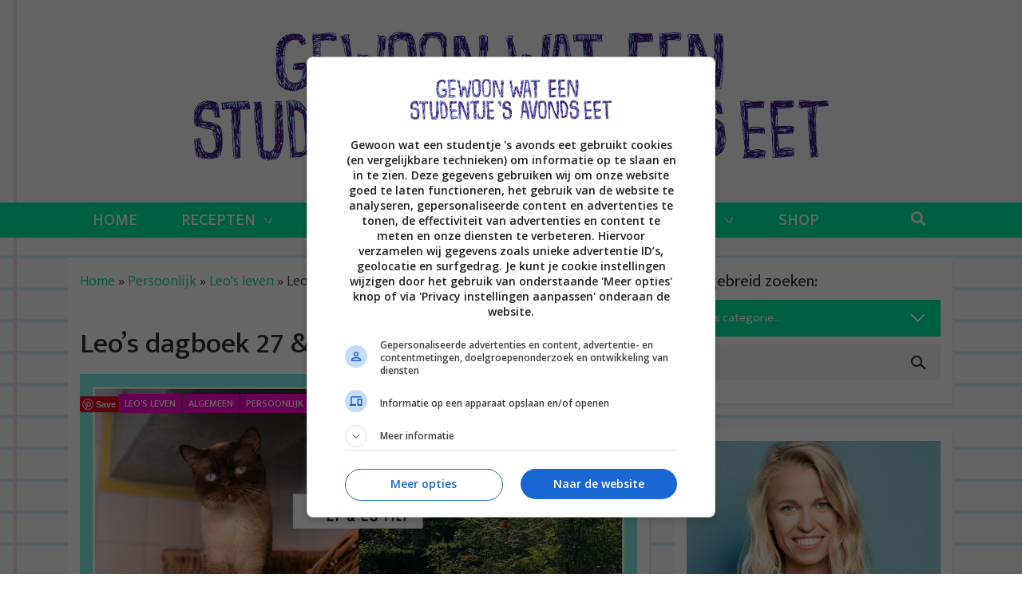

--- FILE ---
content_type: text/html; charset=UTF-8
request_url: https://gewoonwateenstudentjesavondseet.nl/algemeen/leos-dagboek-7.html
body_size: 32633
content:
<!DOCTYPE html>
<html itemscope="itemscope" itemtype="http://schema.org/Article" lang="nl-NL" id="html" prefix="og: https://ogp.me/ns#">
<head>
<script async data-noptimize="1" data-cfasync="false" src=https://cdn.aa.onstuimig.nl/mega/mega.js type="text/javascript"></script>
  <meta charset="UTF-8">
  <meta name="viewport" content="width=device-width, initial-scale=1">
  <meta http-equiv="X-UA-Compatible" content="IE=edge">
  <link rel="profile" href="https://gmpg.org/xfn/11">
  

<title>Leo&#039;s dagboek 27 &amp; 28 mei: mweh-dagen - Gewoon wat een studentje &#039;s avonds eet</title>
<meta name="description" content="Goedemiddag zonnige mensen! Wat een WEER! Helemaal geen weer om binnen achter m&#039;n bureau te zitten, dus ik ga zo GAUW naar buiten! Maar niet voordat ik je,"/>
<meta name="robots" content="follow, index, max-snippet:-1, max-video-preview:-1, max-image-preview:large"/>
<link rel="canonical" href="https://gewoonwateenstudentjesavondseet.nl/algemeen/leos-dagboek-7.html" />
<meta property="og:locale" content="nl_NL" />
<meta property="og:type" content="article" />
<meta property="og:title" content="Leo&#039;s dagboek: mweh dagen" />
<meta property="og:description" content="Mijn dagboek in tijden van Corona" />
<meta property="og:url" content="https://gewoonwateenstudentjesavondseet.nl/algemeen/leos-dagboek-7.html" />
<meta property="og:site_name" content="Gewoon wat een studentje &#039;s avonds eet" />
<meta property="article:author" content="gewoon wat een studentje &#039;s avonds eet" />
<meta property="article:tag" content="persoonlijk" />
<meta property="article:tag" content="dagboek" />
<meta property="article:tag" content="leonie" />
<meta property="article:section" content="Leo&#039;s leven" />
<meta property="og:updated_time" content="2020-06-04T15:16:15+01:00" />
<meta property="og:image" content="https://gewoonwateenstudentjesavondseet.nl/wp-content/uploads/2020/05/leosdagboek6.jpg" />
<meta property="og:image:secure_url" content="https://gewoonwateenstudentjesavondseet.nl/wp-content/uploads/2020/05/leosdagboek6.jpg" />
<meta property="og:image:width" content="2000" />
<meta property="og:image:height" content="1158" />
<meta property="og:image:alt" content="Leo&#8217;s dagboek 27 &#038; 28 mei: mweh-dagen" />
<meta property="og:image:type" content="image/jpeg" />
<meta property="article:published_time" content="2020-05-29T12:46:17+01:00" />
<meta property="article:modified_time" content="2020-06-04T15:16:15+01:00" />
<meta name="twitter:card" content="summary_large_image" />
<meta name="twitter:title" content="Leo&#039;s dagboek: mweh dagen" />
<meta name="twitter:description" content="Mijn dagboek in tijden van Corona" />
<meta name="twitter:creator" content="@lterveld" />
<meta name="twitter:image" content="https://gewoonwateenstudentjesavondseet.nl/wp-content/uploads/2020/05/leosdagboek6.jpg" />
<meta name="twitter:label1" content="Geschreven door" />
<meta name="twitter:data1" content="leonie" />
<meta name="twitter:label2" content="Tijd om te lezen" />
<meta name="twitter:data2" content="2 minuten" />
<script type="application/ld+json" class="rank-math-schema-pro">{"@context":"https://schema.org","@graph":[{"@type":"Organization","@id":"https://gewoonwateenstudentjesavondseet.nl/#organization","name":"Gewoon wat een studentje \\'s avonds eet"},{"@type":"WebSite","@id":"https://gewoonwateenstudentjesavondseet.nl/#website","url":"https://gewoonwateenstudentjesavondseet.nl","name":"Gewoon wat een studentje 's avonds eet","publisher":{"@id":"https://gewoonwateenstudentjesavondseet.nl/#organization"},"inLanguage":"nl-NL"},{"@type":"ImageObject","@id":"https://gewoonwateenstudentjesavondseet.nl/wp-content/uploads/2020/05/leosdagboek6.jpg","url":"https://gewoonwateenstudentjesavondseet.nl/wp-content/uploads/2020/05/leosdagboek6.jpg","width":"2000","height":"1158","inLanguage":"nl-NL"},{"@type":"BreadcrumbList","@id":"https://gewoonwateenstudentjesavondseet.nl/algemeen/leos-dagboek-7.html#breadcrumb","itemListElement":[{"@type":"ListItem","position":"1","item":{"@id":"https://gewoonwateenstudentjesavondseet.nl","name":"Home"}},{"@type":"ListItem","position":"2","item":{"@id":"https://gewoonwateenstudentjesavondseet.nl/categorie/persoonlijk","name":"Persoonlijk"}},{"@type":"ListItem","position":"3","item":{"@id":"https://gewoonwateenstudentjesavondseet.nl/categorie/persoonlijk/leos-leven","name":"Leo's leven"}},{"@type":"ListItem","position":"4","item":{"@id":"https://gewoonwateenstudentjesavondseet.nl/algemeen/leos-dagboek-7.html","name":"Leo&#8217;s dagboek 27 &#038; 28 mei: mweh-dagen"}}]},{"@type":"WebPage","@id":"https://gewoonwateenstudentjesavondseet.nl/algemeen/leos-dagboek-7.html#webpage","url":"https://gewoonwateenstudentjesavondseet.nl/algemeen/leos-dagboek-7.html","name":"Leo&#039;s dagboek 27 &amp; 28 mei: mweh-dagen - Gewoon wat een studentje &#039;s avonds eet","datePublished":"2020-05-29T12:46:17+01:00","dateModified":"2020-06-04T15:16:15+01:00","isPartOf":{"@id":"https://gewoonwateenstudentjesavondseet.nl/#website"},"primaryImageOfPage":{"@id":"https://gewoonwateenstudentjesavondseet.nl/wp-content/uploads/2020/05/leosdagboek6.jpg"},"inLanguage":"nl-NL","breadcrumb":{"@id":"https://gewoonwateenstudentjesavondseet.nl/algemeen/leos-dagboek-7.html#breadcrumb"}},{"@type":"Person","@id":"https://gewoonwateenstudentjesavondseet.nl/author/leonie","name":"leonie","url":"https://gewoonwateenstudentjesavondseet.nl/author/leonie","image":{"@type":"ImageObject","@id":"https://secure.gravatar.com/avatar/6c029027d9214196fa69491de3ad4f03?s=96&amp;d=mm&amp;r=g","url":"https://secure.gravatar.com/avatar/6c029027d9214196fa69491de3ad4f03?s=96&amp;d=mm&amp;r=g","caption":"leonie","inLanguage":"nl-NL"},"sameAs":["https://gewoonwateenstudentjesavondseet.nl","gewoon wat een studentje 's avonds eet","https://twitter.com/lterveld"],"worksFor":{"@id":"https://gewoonwateenstudentjesavondseet.nl/#organization"}},{"@type":"BlogPosting","headline":"Leo&#039;s dagboek 27 &amp; 28 mei: mweh-dagen - Gewoon wat een studentje &#039;s avonds eet","datePublished":"2020-05-29T12:46:17+01:00","dateModified":"2020-06-04T15:16:15+01:00","articleSection":"Leo's leven, Algemeen, Persoonlijk","author":{"@id":"https://gewoonwateenstudentjesavondseet.nl/author/leonie","name":"leonie"},"publisher":{"@id":"https://gewoonwateenstudentjesavondseet.nl/#organization"},"description":"Goedemiddag zonnige mensen! Wat een WEER! Helemaal geen weer om binnen achter m&#039;n bureau te zitten, dus ik ga zo GAUW naar buiten! Maar niet voordat ik je,","name":"Leo&#039;s dagboek 27 &amp; 28 mei: mweh-dagen - Gewoon wat een studentje &#039;s avonds eet","@id":"https://gewoonwateenstudentjesavondseet.nl/algemeen/leos-dagboek-7.html#richSnippet","isPartOf":{"@id":"https://gewoonwateenstudentjesavondseet.nl/algemeen/leos-dagboek-7.html#webpage"},"image":{"@id":"https://gewoonwateenstudentjesavondseet.nl/wp-content/uploads/2020/05/leosdagboek6.jpg"},"inLanguage":"nl-NL","mainEntityOfPage":{"@id":"https://gewoonwateenstudentjesavondseet.nl/algemeen/leos-dagboek-7.html#webpage"}}]}</script>



		
							<script src="//www.googletagmanager.com/gtag/js?id=G-YGVLE6W2Y6"  data-cfasync="false" data-wpfc-render="false" type="text/javascript" async></script>
			<script data-cfasync="false" data-wpfc-render="false" type="text/javascript">
				var mi_version = '8.28.0';
				var mi_track_user = true;
				var mi_no_track_reason = '';
								var MonsterInsightsDefaultLocations = {"page_location":"https:\/\/gewoonwateenstudentjesavondseet.nl\/algemeen\/leos-dagboek-7.html\/"};
				if ( typeof MonsterInsightsPrivacyGuardFilter === 'function' ) {
					var MonsterInsightsLocations = (typeof MonsterInsightsExcludeQuery === 'object') ? MonsterInsightsPrivacyGuardFilter( MonsterInsightsExcludeQuery ) : MonsterInsightsPrivacyGuardFilter( MonsterInsightsDefaultLocations );
				} else {
					var MonsterInsightsLocations = (typeof MonsterInsightsExcludeQuery === 'object') ? MonsterInsightsExcludeQuery : MonsterInsightsDefaultLocations;
				}

								var disableStrs = [
										'ga-disable-G-YGVLE6W2Y6',
									];

				/* Function to detect opted out users */
				function __gtagTrackerIsOptedOut() {
					for (var index = 0; index < disableStrs.length; index++) {
						if (document.cookie.indexOf(disableStrs[index] + '=true') > -1) {
							return true;
						}
					}

					return false;
				}

				/* Disable tracking if the opt-out cookie exists. */
				if (__gtagTrackerIsOptedOut()) {
					for (var index = 0; index < disableStrs.length; index++) {
						window[disableStrs[index]] = true;
					}
				}

				/* Opt-out function */
				function __gtagTrackerOptout() {
					for (var index = 0; index < disableStrs.length; index++) {
						document.cookie = disableStrs[index] + '=true; expires=Thu, 31 Dec 2099 23:59:59 UTC; path=/';
						window[disableStrs[index]] = true;
					}
				}

				if ('undefined' === typeof gaOptout) {
					function gaOptout() {
						__gtagTrackerOptout();
					}
				}
								window.dataLayer = window.dataLayer || [];

				window.MonsterInsightsDualTracker = {
					helpers: {},
					trackers: {},
				};
				if (mi_track_user) {
					function __gtagDataLayer() {
						dataLayer.push(arguments);
					}

					function __gtagTracker(type, name, parameters) {
						if (!parameters) {
							parameters = {};
						}

						if (parameters.send_to) {
							__gtagDataLayer.apply(null, arguments);
							return;
						}

						if (type === 'event') {
														parameters.send_to = monsterinsights_frontend.v4_id;
							var hookName = name;
							if (typeof parameters['event_category'] !== 'undefined') {
								hookName = parameters['event_category'] + ':' + name;
							}

							if (typeof MonsterInsightsDualTracker.trackers[hookName] !== 'undefined') {
								MonsterInsightsDualTracker.trackers[hookName](parameters);
							} else {
								__gtagDataLayer('event', name, parameters);
							}
							
						} else {
							__gtagDataLayer.apply(null, arguments);
						}
					}

					__gtagTracker('js', new Date());
					__gtagTracker('set', {
						'developer_id.dZGIzZG': true,
											});
					if ( MonsterInsightsLocations.page_location ) {
						__gtagTracker('set', MonsterInsightsLocations);
					}
										__gtagTracker('config', 'G-YGVLE6W2Y6', {"forceSSL":"true","link_attribution":"true"} );
															window.gtag = __gtagTracker;										(function () {
						/* https://developers.google.com/analytics/devguides/collection/analyticsjs/ */
						/* ga and __gaTracker compatibility shim. */
						var noopfn = function () {
							return null;
						};
						var newtracker = function () {
							return new Tracker();
						};
						var Tracker = function () {
							return null;
						};
						var p = Tracker.prototype;
						p.get = noopfn;
						p.set = noopfn;
						p.send = function () {
							var args = Array.prototype.slice.call(arguments);
							args.unshift('send');
							__gaTracker.apply(null, args);
						};
						var __gaTracker = function () {
							var len = arguments.length;
							if (len === 0) {
								return;
							}
							var f = arguments[len - 1];
							if (typeof f !== 'object' || f === null || typeof f.hitCallback !== 'function') {
								if ('send' === arguments[0]) {
									var hitConverted, hitObject = false, action;
									if ('event' === arguments[1]) {
										if ('undefined' !== typeof arguments[3]) {
											hitObject = {
												'eventAction': arguments[3],
												'eventCategory': arguments[2],
												'eventLabel': arguments[4],
												'value': arguments[5] ? arguments[5] : 1,
											}
										}
									}
									if ('pageview' === arguments[1]) {
										if ('undefined' !== typeof arguments[2]) {
											hitObject = {
												'eventAction': 'page_view',
												'page_path': arguments[2],
											}
										}
									}
									if (typeof arguments[2] === 'object') {
										hitObject = arguments[2];
									}
									if (typeof arguments[5] === 'object') {
										Object.assign(hitObject, arguments[5]);
									}
									if ('undefined' !== typeof arguments[1].hitType) {
										hitObject = arguments[1];
										if ('pageview' === hitObject.hitType) {
											hitObject.eventAction = 'page_view';
										}
									}
									if (hitObject) {
										action = 'timing' === arguments[1].hitType ? 'timing_complete' : hitObject.eventAction;
										hitConverted = mapArgs(hitObject);
										__gtagTracker('event', action, hitConverted);
									}
								}
								return;
							}

							function mapArgs(args) {
								var arg, hit = {};
								var gaMap = {
									'eventCategory': 'event_category',
									'eventAction': 'event_action',
									'eventLabel': 'event_label',
									'eventValue': 'event_value',
									'nonInteraction': 'non_interaction',
									'timingCategory': 'event_category',
									'timingVar': 'name',
									'timingValue': 'value',
									'timingLabel': 'event_label',
									'page': 'page_path',
									'location': 'page_location',
									'title': 'page_title',
									'referrer' : 'page_referrer',
								};
								for (arg in args) {
																		if (!(!args.hasOwnProperty(arg) || !gaMap.hasOwnProperty(arg))) {
										hit[gaMap[arg]] = args[arg];
									} else {
										hit[arg] = args[arg];
									}
								}
								return hit;
							}

							try {
								f.hitCallback();
							} catch (ex) {
							}
						};
						__gaTracker.create = newtracker;
						__gaTracker.getByName = newtracker;
						__gaTracker.getAll = function () {
							return [];
						};
						__gaTracker.remove = noopfn;
						__gaTracker.loaded = true;
						window['__gaTracker'] = __gaTracker;
					})();
									} else {
										console.log("");
					(function () {
						function __gtagTracker() {
							return null;
						}

						window['__gtagTracker'] = __gtagTracker;
						window['gtag'] = __gtagTracker;
					})();
									}
			</script>
				
		<link data-minify="1" rel='stylesheet' id='wprm-public-css' href='https://gewoonwateenstudentjesavondseet.nl/wp-content/cache/min/1/wp-content/plugins/wp-recipe-maker/dist/public-modern.css?ver=1721633885' type='text/css' media='all' />
<style id='wp-emoji-styles-inline-css' type='text/css'>

	img.wp-smiley, img.emoji {
		display: inline !important;
		border: none !important;
		box-shadow: none !important;
		height: 1em !important;
		width: 1em !important;
		margin: 0 0.07em !important;
		vertical-align: -0.1em !important;
		background: none !important;
		padding: 0 !important;
	}
</style>
<link rel='stylesheet' id='wp-block-library-css' href='https://gewoonwateenstudentjesavondseet.nl/wp-includes/css/dist/block-library/style.min.css?ver=6.5.7' type='text/css' media='all' />
<style id='rank-math-toc-block-style-inline-css' type='text/css'>
.wp-block-rank-math-toc-block nav ol{counter-reset:item}.wp-block-rank-math-toc-block nav ol li{display:block}.wp-block-rank-math-toc-block nav ol li:before{content:counters(item, ".") ". ";counter-increment:item}

</style>
<style id='global-styles-inline-css' type='text/css'>
body{--wp--preset--color--black: #000000;--wp--preset--color--cyan-bluish-gray: #abb8c3;--wp--preset--color--white: #ffffff;--wp--preset--color--pale-pink: #f78da7;--wp--preset--color--vivid-red: #cf2e2e;--wp--preset--color--luminous-vivid-orange: #ff6900;--wp--preset--color--luminous-vivid-amber: #fcb900;--wp--preset--color--light-green-cyan: #7bdcb5;--wp--preset--color--vivid-green-cyan: #00d084;--wp--preset--color--pale-cyan-blue: #8ed1fc;--wp--preset--color--vivid-cyan-blue: #0693e3;--wp--preset--color--vivid-purple: #9b51e0;--wp--preset--color--primary: var(--primary);--wp--preset--color--primary-light: var(--primary-light);--wp--preset--color--secondary: var(--secondary);--wp--preset--color--secondary-light: var(--secondary-light);--wp--preset--color--light: var(--light);--wp--preset--color--dark: var(--dark);--wp--preset--gradient--vivid-cyan-blue-to-vivid-purple: linear-gradient(135deg,rgba(6,147,227,1) 0%,rgb(155,81,224) 100%);--wp--preset--gradient--light-green-cyan-to-vivid-green-cyan: linear-gradient(135deg,rgb(122,220,180) 0%,rgb(0,208,130) 100%);--wp--preset--gradient--luminous-vivid-amber-to-luminous-vivid-orange: linear-gradient(135deg,rgba(252,185,0,1) 0%,rgba(255,105,0,1) 100%);--wp--preset--gradient--luminous-vivid-orange-to-vivid-red: linear-gradient(135deg,rgba(255,105,0,1) 0%,rgb(207,46,46) 100%);--wp--preset--gradient--very-light-gray-to-cyan-bluish-gray: linear-gradient(135deg,rgb(238,238,238) 0%,rgb(169,184,195) 100%);--wp--preset--gradient--cool-to-warm-spectrum: linear-gradient(135deg,rgb(74,234,220) 0%,rgb(151,120,209) 20%,rgb(207,42,186) 40%,rgb(238,44,130) 60%,rgb(251,105,98) 80%,rgb(254,248,76) 100%);--wp--preset--gradient--blush-light-purple: linear-gradient(135deg,rgb(255,206,236) 0%,rgb(152,150,240) 100%);--wp--preset--gradient--blush-bordeaux: linear-gradient(135deg,rgb(254,205,165) 0%,rgb(254,45,45) 50%,rgb(107,0,62) 100%);--wp--preset--gradient--luminous-dusk: linear-gradient(135deg,rgb(255,203,112) 0%,rgb(199,81,192) 50%,rgb(65,88,208) 100%);--wp--preset--gradient--pale-ocean: linear-gradient(135deg,rgb(255,245,203) 0%,rgb(182,227,212) 50%,rgb(51,167,181) 100%);--wp--preset--gradient--electric-grass: linear-gradient(135deg,rgb(202,248,128) 0%,rgb(113,206,126) 100%);--wp--preset--gradient--midnight: linear-gradient(135deg,rgb(2,3,129) 0%,rgb(40,116,252) 100%);--wp--preset--gradient--light-cyan-to-white: linear-gradient(135deg, var(--wp--preset--color--light-cyan), var(--wp--preset--color--white));--wp--preset--font-size--small: 13px;--wp--preset--font-size--medium: 20px;--wp--preset--font-size--large: 36px;--wp--preset--font-size--x-large: 42px;--wp--preset--font-size--body-font-size: var(--font-size-body);--wp--preset--font-size--h-1: var(--font-size-h1);--wp--preset--font-size--h-2: var(--font-size-h2);--wp--preset--font-size--h-3: var(--font-size-h3);--wp--preset--font-size--h-4: var(--font-size-h4);--wp--preset--font-size--h-5: var(--font-size-h5);--wp--preset--font-size--h-6: var(--font-size-h6);--wp--preset--font-size--display-1: var(--font-size-display-1);--wp--preset--font-size--display-2: var(--font-size-display-2);--wp--preset--font-size--display-3: var(--font-size-display-3);--wp--preset--font-size--display-4: var(--font-size-display-4);--wp--preset--font-family--font-family-body: var(--font-family-body);--wp--preset--font-family--font-family-headings: var(--font-family-headings);--wp--preset--font-family--system-fonts: -apple-system,BlinkMacSystemFont,"Segoe UI",Roboto,Oxygen-Sans,Ubuntu,Cantarell,"Helvetica Neue",sans-serif;--wp--preset--font-family--inter: "Inter", sans-serif;--wp--preset--font-family--cardo: Cardo;--wp--preset--spacing--20: 0.44rem;--wp--preset--spacing--30: 0.67rem;--wp--preset--spacing--40: 1rem;--wp--preset--spacing--50: 1.5rem;--wp--preset--spacing--60: 2.25rem;--wp--preset--spacing--70: 3.38rem;--wp--preset--spacing--80: 5.06rem;--wp--preset--shadow--natural: 6px 6px 9px rgba(0, 0, 0, 0.2);--wp--preset--shadow--deep: 12px 12px 50px rgba(0, 0, 0, 0.4);--wp--preset--shadow--sharp: 6px 6px 0px rgba(0, 0, 0, 0.2);--wp--preset--shadow--outlined: 6px 6px 0px -3px rgba(255, 255, 255, 1), 6px 6px rgba(0, 0, 0, 1);--wp--preset--shadow--crisp: 6px 6px 0px rgba(0, 0, 0, 1);}body { margin: 0;--wp--style--global--content-size: 840px;--wp--style--global--wide-size: 1100px; }.wp-site-blocks > .alignleft { float: left; margin-right: 2em; }.wp-site-blocks > .alignright { float: right; margin-left: 2em; }.wp-site-blocks > .aligncenter { justify-content: center; margin-left: auto; margin-right: auto; }:where(.is-layout-flex){gap: 0.5em;}:where(.is-layout-grid){gap: 0.5em;}body .is-layout-flow > .alignleft{float: left;margin-inline-start: 0;margin-inline-end: 2em;}body .is-layout-flow > .alignright{float: right;margin-inline-start: 2em;margin-inline-end: 0;}body .is-layout-flow > .aligncenter{margin-left: auto !important;margin-right: auto !important;}body .is-layout-constrained > .alignleft{float: left;margin-inline-start: 0;margin-inline-end: 2em;}body .is-layout-constrained > .alignright{float: right;margin-inline-start: 2em;margin-inline-end: 0;}body .is-layout-constrained > .aligncenter{margin-left: auto !important;margin-right: auto !important;}body .is-layout-constrained > :where(:not(.alignleft):not(.alignright):not(.alignfull)){max-width: var(--wp--style--global--content-size);margin-left: auto !important;margin-right: auto !important;}body .is-layout-constrained > .alignwide{max-width: var(--wp--style--global--wide-size);}body .is-layout-flex{display: flex;}body .is-layout-flex{flex-wrap: wrap;align-items: center;}body .is-layout-flex > *{margin: 0;}body .is-layout-grid{display: grid;}body .is-layout-grid > *{margin: 0;}body{background-color: var(--wp--preset--color--white);color: var(--wp--preset--color--dark);font-family: var(--font-family-body);font-size: var(--font-size-body);line-height: var(--line-height-body);padding-top: 0px;padding-right: 0px;padding-bottom: 0px;padding-left: 0px;}a:where(:not(.wp-element-button)){color: var(--color-link);text-decoration: underline;}.wp-element-button, .wp-block-button__link{background-color: #32373c;border-width: 0;color: #fff;font-family: inherit;font-size: inherit;line-height: inherit;padding: calc(0.667em + 2px) calc(1.333em + 2px);text-decoration: none;}.has-black-color{color: var(--wp--preset--color--black) !important;}.has-cyan-bluish-gray-color{color: var(--wp--preset--color--cyan-bluish-gray) !important;}.has-white-color{color: var(--wp--preset--color--white) !important;}.has-pale-pink-color{color: var(--wp--preset--color--pale-pink) !important;}.has-vivid-red-color{color: var(--wp--preset--color--vivid-red) !important;}.has-luminous-vivid-orange-color{color: var(--wp--preset--color--luminous-vivid-orange) !important;}.has-luminous-vivid-amber-color{color: var(--wp--preset--color--luminous-vivid-amber) !important;}.has-light-green-cyan-color{color: var(--wp--preset--color--light-green-cyan) !important;}.has-vivid-green-cyan-color{color: var(--wp--preset--color--vivid-green-cyan) !important;}.has-pale-cyan-blue-color{color: var(--wp--preset--color--pale-cyan-blue) !important;}.has-vivid-cyan-blue-color{color: var(--wp--preset--color--vivid-cyan-blue) !important;}.has-vivid-purple-color{color: var(--wp--preset--color--vivid-purple) !important;}.has-primary-color{color: var(--wp--preset--color--primary) !important;}.has-primary-light-color{color: var(--wp--preset--color--primary-light) !important;}.has-secondary-color{color: var(--wp--preset--color--secondary) !important;}.has-secondary-light-color{color: var(--wp--preset--color--secondary-light) !important;}.has-light-color{color: var(--wp--preset--color--light) !important;}.has-dark-color{color: var(--wp--preset--color--dark) !important;}.has-black-background-color{background-color: var(--wp--preset--color--black) !important;}.has-cyan-bluish-gray-background-color{background-color: var(--wp--preset--color--cyan-bluish-gray) !important;}.has-white-background-color{background-color: var(--wp--preset--color--white) !important;}.has-pale-pink-background-color{background-color: var(--wp--preset--color--pale-pink) !important;}.has-vivid-red-background-color{background-color: var(--wp--preset--color--vivid-red) !important;}.has-luminous-vivid-orange-background-color{background-color: var(--wp--preset--color--luminous-vivid-orange) !important;}.has-luminous-vivid-amber-background-color{background-color: var(--wp--preset--color--luminous-vivid-amber) !important;}.has-light-green-cyan-background-color{background-color: var(--wp--preset--color--light-green-cyan) !important;}.has-vivid-green-cyan-background-color{background-color: var(--wp--preset--color--vivid-green-cyan) !important;}.has-pale-cyan-blue-background-color{background-color: var(--wp--preset--color--pale-cyan-blue) !important;}.has-vivid-cyan-blue-background-color{background-color: var(--wp--preset--color--vivid-cyan-blue) !important;}.has-vivid-purple-background-color{background-color: var(--wp--preset--color--vivid-purple) !important;}.has-primary-background-color{background-color: var(--wp--preset--color--primary) !important;}.has-primary-light-background-color{background-color: var(--wp--preset--color--primary-light) !important;}.has-secondary-background-color{background-color: var(--wp--preset--color--secondary) !important;}.has-secondary-light-background-color{background-color: var(--wp--preset--color--secondary-light) !important;}.has-light-background-color{background-color: var(--wp--preset--color--light) !important;}.has-dark-background-color{background-color: var(--wp--preset--color--dark) !important;}.has-black-border-color{border-color: var(--wp--preset--color--black) !important;}.has-cyan-bluish-gray-border-color{border-color: var(--wp--preset--color--cyan-bluish-gray) !important;}.has-white-border-color{border-color: var(--wp--preset--color--white) !important;}.has-pale-pink-border-color{border-color: var(--wp--preset--color--pale-pink) !important;}.has-vivid-red-border-color{border-color: var(--wp--preset--color--vivid-red) !important;}.has-luminous-vivid-orange-border-color{border-color: var(--wp--preset--color--luminous-vivid-orange) !important;}.has-luminous-vivid-amber-border-color{border-color: var(--wp--preset--color--luminous-vivid-amber) !important;}.has-light-green-cyan-border-color{border-color: var(--wp--preset--color--light-green-cyan) !important;}.has-vivid-green-cyan-border-color{border-color: var(--wp--preset--color--vivid-green-cyan) !important;}.has-pale-cyan-blue-border-color{border-color: var(--wp--preset--color--pale-cyan-blue) !important;}.has-vivid-cyan-blue-border-color{border-color: var(--wp--preset--color--vivid-cyan-blue) !important;}.has-vivid-purple-border-color{border-color: var(--wp--preset--color--vivid-purple) !important;}.has-primary-border-color{border-color: var(--wp--preset--color--primary) !important;}.has-primary-light-border-color{border-color: var(--wp--preset--color--primary-light) !important;}.has-secondary-border-color{border-color: var(--wp--preset--color--secondary) !important;}.has-secondary-light-border-color{border-color: var(--wp--preset--color--secondary-light) !important;}.has-light-border-color{border-color: var(--wp--preset--color--light) !important;}.has-dark-border-color{border-color: var(--wp--preset--color--dark) !important;}.has-vivid-cyan-blue-to-vivid-purple-gradient-background{background: var(--wp--preset--gradient--vivid-cyan-blue-to-vivid-purple) !important;}.has-light-green-cyan-to-vivid-green-cyan-gradient-background{background: var(--wp--preset--gradient--light-green-cyan-to-vivid-green-cyan) !important;}.has-luminous-vivid-amber-to-luminous-vivid-orange-gradient-background{background: var(--wp--preset--gradient--luminous-vivid-amber-to-luminous-vivid-orange) !important;}.has-luminous-vivid-orange-to-vivid-red-gradient-background{background: var(--wp--preset--gradient--luminous-vivid-orange-to-vivid-red) !important;}.has-very-light-gray-to-cyan-bluish-gray-gradient-background{background: var(--wp--preset--gradient--very-light-gray-to-cyan-bluish-gray) !important;}.has-cool-to-warm-spectrum-gradient-background{background: var(--wp--preset--gradient--cool-to-warm-spectrum) !important;}.has-blush-light-purple-gradient-background{background: var(--wp--preset--gradient--blush-light-purple) !important;}.has-blush-bordeaux-gradient-background{background: var(--wp--preset--gradient--blush-bordeaux) !important;}.has-luminous-dusk-gradient-background{background: var(--wp--preset--gradient--luminous-dusk) !important;}.has-pale-ocean-gradient-background{background: var(--wp--preset--gradient--pale-ocean) !important;}.has-electric-grass-gradient-background{background: var(--wp--preset--gradient--electric-grass) !important;}.has-midnight-gradient-background{background: var(--wp--preset--gradient--midnight) !important;}.has-light-cyan-to-white-gradient-background{background: var(--wp--preset--gradient--light-cyan-to-white) !important;}.has-small-font-size{font-size: var(--wp--preset--font-size--small) !important;}.has-medium-font-size{font-size: var(--wp--preset--font-size--medium) !important;}.has-large-font-size{font-size: var(--wp--preset--font-size--large) !important;}.has-x-large-font-size{font-size: var(--wp--preset--font-size--x-large) !important;}.has-body-font-size-font-size{font-size: var(--wp--preset--font-size--body-font-size) !important;}.has-h-1-font-size{font-size: var(--wp--preset--font-size--h-1) !important;}.has-h-2-font-size{font-size: var(--wp--preset--font-size--h-2) !important;}.has-h-3-font-size{font-size: var(--wp--preset--font-size--h-3) !important;}.has-h-4-font-size{font-size: var(--wp--preset--font-size--h-4) !important;}.has-h-5-font-size{font-size: var(--wp--preset--font-size--h-5) !important;}.has-h-6-font-size{font-size: var(--wp--preset--font-size--h-6) !important;}.has-display-1-font-size{font-size: var(--wp--preset--font-size--display-1) !important;}.has-display-2-font-size{font-size: var(--wp--preset--font-size--display-2) !important;}.has-display-3-font-size{font-size: var(--wp--preset--font-size--display-3) !important;}.has-display-4-font-size{font-size: var(--wp--preset--font-size--display-4) !important;}.has-font-family-body-font-family{font-family: var(--wp--preset--font-family--font-family-body) !important;}.has-font-family-headings-font-family{font-family: var(--wp--preset--font-family--font-family-headings) !important;}.has-system-fonts-font-family{font-family: var(--wp--preset--font-family--system-fonts) !important;}.has-inter-font-family{font-family: var(--wp--preset--font-family--inter) !important;}.has-cardo-font-family{font-family: var(--wp--preset--font-family--cardo) !important;}
.wp-block-navigation a:where(:not(.wp-element-button)){color: inherit;}
:where(.wp-block-post-template.is-layout-flex){gap: 1.25em;}:where(.wp-block-post-template.is-layout-grid){gap: 1.25em;}
:where(.wp-block-columns.is-layout-flex){gap: 2em;}:where(.wp-block-columns.is-layout-grid){gap: 2em;}
.wp-block-pullquote{font-size: 1.5em;line-height: 1.6;}
</style>
<link data-minify="1" rel='stylesheet' id='arve-main-css' href='https://gewoonwateenstudentjesavondseet.nl/wp-content/cache/min/1/wp-content/plugins/advanced-responsive-video-embedder/build/main.css?ver=1721633885' type='text/css' media='all' />
<link data-minify="1" rel='stylesheet' id='contact-form-7-css' href='https://gewoonwateenstudentjesavondseet.nl/wp-content/cache/min/1/wp-content/plugins/contact-form-7/includes/css/styles.css?ver=1721633885' type='text/css' media='all' />
<link data-minify="1" rel='stylesheet' id='woocommerce-layout-css' href='https://gewoonwateenstudentjesavondseet.nl/wp-content/cache/min/1/wp-content/plugins/woocommerce/assets/css/woocommerce-layout.css?ver=1721633885' type='text/css' media='all' />
<link data-minify="1" rel='stylesheet' id='woocommerce-smallscreen-css' href='https://gewoonwateenstudentjesavondseet.nl/wp-content/cache/min/1/wp-content/plugins/woocommerce/assets/css/woocommerce-smallscreen.css?ver=1721633885' type='text/css' media='only screen and (max-width: 768px)' />
<link data-minify="1" rel='stylesheet' id='woocommerce-general-css' href='https://gewoonwateenstudentjesavondseet.nl/wp-content/cache/min/1/wp-content/plugins/woocommerce/assets/css/woocommerce.css?ver=1721633885' type='text/css' media='all' />
<style id='woocommerce-inline-inline-css' type='text/css'>
.woocommerce form .form-row .required { visibility: visible; }
</style>
<link data-minify="1" rel='stylesheet' id='wprmp-public-css' href='https://gewoonwateenstudentjesavondseet.nl/wp-content/cache/min/1/wp-content/plugins/wp-recipe-maker-premium/dist/public-elite.css?ver=1721633885' type='text/css' media='all' />
<link rel='stylesheet' id='techkoningin-base-bootstrap-css-css' href='https://gewoonwateenstudentjesavondseet.nl/wp-content/themes/techkoningin-base/inc/assets/css/bootstrap.min.css?ver=6.5.7' type='text/css' media='all' />
<link data-minify="1" rel='stylesheet' id='techkoningin-base-fontawesome-cdn-css' href='https://gewoonwateenstudentjesavondseet.nl/wp-content/cache/min/1/wp-content/themes/techkoningin-base/inc/assets/css/fontawesome.min.css?ver=1721633885' type='text/css' media='all' />
<link data-minify="1" rel='stylesheet' id='youtube-channel-gallery-css' href='https://gewoonwateenstudentjesavondseet.nl/wp-content/cache/min/1/wp-content/plugins/youtube-channel-gallery/styles.css?ver=1721633885' type='text/css' media='all' />
<link data-minify="1" rel='stylesheet' id='jquery.magnific-popup-css' href='https://gewoonwateenstudentjesavondseet.nl/wp-content/cache/min/1/wp-content/plugins/youtube-channel-gallery/magnific-popup.css?ver=1721633885' type='text/css' media='all' />
<link data-minify="1" rel='stylesheet' id='heateor_sss_frontend_css-css' href='https://gewoonwateenstudentjesavondseet.nl/wp-content/cache/min/1/wp-content/plugins/sassy-social-share/public/css/sassy-social-share-public.css?ver=1721633885' type='text/css' media='all' />
<style id='heateor_sss_frontend_css-inline-css' type='text/css'>
.heateor_sss_button_instagram span.heateor_sss_svg,a.heateor_sss_instagram span.heateor_sss_svg{background:radial-gradient(circle at 30% 107%,#fdf497 0,#fdf497 5%,#fd5949 45%,#d6249f 60%,#285aeb 90%)}.heateor_sss_horizontal_sharing .heateor_sss_svg,.heateor_sss_standard_follow_icons_container .heateor_sss_svg{color:#fff;border-width:0px;border-style:solid;border-color:transparent}.heateor_sss_horizontal_sharing .heateorSssTCBackground{color:#666}.heateor_sss_horizontal_sharing span.heateor_sss_svg:hover,.heateor_sss_standard_follow_icons_container span.heateor_sss_svg:hover{border-color:transparent;}.heateor_sss_vertical_sharing span.heateor_sss_svg,.heateor_sss_floating_follow_icons_container span.heateor_sss_svg{color:#fff;border-width:0px;border-style:solid;border-color:transparent;}.heateor_sss_vertical_sharing .heateorSssTCBackground{color:#666;}.heateor_sss_vertical_sharing span.heateor_sss_svg:hover,.heateor_sss_floating_follow_icons_container span.heateor_sss_svg:hover{border-color:transparent;}@media screen and (max-width:783px) {.heateor_sss_vertical_sharing{display:none!important}}
</style>
<link rel='stylesheet' id='parent-style-css' href='https://gewoonwateenstudentjesavondseet.nl/wp-content/themes/techkoningin-base/style.css?ver=6.5.7' type='text/css' media='all' />
<link rel='stylesheet' id='techkoningin-base-style-css' href='https://gewoonwateenstudentjesavondseet.nl/wp-content/themes/techkoningin-child/style.css?ver=6.5.7' type='text/css' media='all' />
<link data-minify="1" rel='stylesheet' id='sedlex_styles-css' href='https://gewoonwateenstudentjesavondseet.nl/wp-content/cache/min/1/wp-content/sedlex/inline_styles/6eb86a46dba7b7014c3ca5b60295946fe81eecea.css?ver=1721633885' type='text/css' media='all' />
<style id='rocket-lazyload-inline-css' type='text/css'>
.rll-youtube-player{position:relative;padding-bottom:56.23%;height:0;overflow:hidden;max-width:100%;}.rll-youtube-player:focus-within{outline: 2px solid currentColor;outline-offset: 5px;}.rll-youtube-player iframe{position:absolute;top:0;left:0;width:100%;height:100%;z-index:100;background:0 0}.rll-youtube-player img{bottom:0;display:block;left:0;margin:auto;max-width:100%;width:100%;position:absolute;right:0;top:0;border:none;height:auto;-webkit-transition:.4s all;-moz-transition:.4s all;transition:.4s all}.rll-youtube-player img:hover{-webkit-filter:brightness(75%)}.rll-youtube-player .play{height:100%;width:100%;left:0;top:0;position:absolute;background:url(https://gewoonwateenstudentjesavondseet.nl/wp-content/plugins/wp-rocket/assets/img/youtube.png) no-repeat center;background-color: transparent !important;cursor:pointer;border:none;}
</style>
<script   type="text/javascript" src="https://gewoonwateenstudentjesavondseet.nl/wp-content/plugins/google-analytics-for-wordpress/assets/js/frontend-gtag.min.js?ver=8.28.0" id="monsterinsights-frontend-script-js" defer></script>
<script   data-cfasync="false" data-wpfc-render="false" type="text/javascript" id='monsterinsights-frontend-script-js-extra'>/* <![CDATA[ */
var monsterinsights_frontend = {"js_events_tracking":"true","download_extensions":"doc,pdf,ppt,zip,xls,docx,pptx,xlsx","inbound_paths":"[{\"path\":\"\\\/go\\\/\",\"label\":\"affiliate\"},{\"path\":\"\\\/recommend\\\/\",\"label\":\"affiliate\"}]","home_url":"https:\/\/gewoonwateenstudentjesavondseet.nl","hash_tracking":"false","v4_id":"G-YGVLE6W2Y6"};/* ]]> */
</script>
<script   type="text/javascript" src="https://gewoonwateenstudentjesavondseet.nl/wp-includes/js/jquery/jquery.min.js?ver=3.7.1" id="jquery-core-js" defer></script>
<script   type="text/javascript" src="https://gewoonwateenstudentjesavondseet.nl/wp-includes/js/jquery/jquery-migrate.min.js?ver=3.4.1" id="jquery-migrate-js" defer></script>
<script   type="text/javascript" src="https://gewoonwateenstudentjesavondseet.nl/wp-content/plugins/woocommerce/assets/js/jquery-blockui/jquery.blockUI.min.js?ver=2.7.0-wc.9.1.5" id="jquery-blockui-js" defer="defer" data-wp-strategy="defer"></script>
<script type="text/javascript" id="wc-add-to-cart-js-extra">
/* <![CDATA[ */
var wc_add_to_cart_params = {"ajax_url":"\/wp-admin\/admin-ajax.php","wc_ajax_url":"\/?wc-ajax=%%endpoint%%","i18n_view_cart":"Bekijk winkelwagen","cart_url":"https:\/\/gewoonwateenstudentjesavondseet.nl\/winkelwagen","is_cart":"","cart_redirect_after_add":"yes"};
/* ]]> */
</script>
<script   type="text/javascript" src="https://gewoonwateenstudentjesavondseet.nl/wp-content/plugins/woocommerce/assets/js/frontend/add-to-cart.min.js?ver=9.1.5" id="wc-add-to-cart-js" defer="defer" data-wp-strategy="defer"></script>
<script   type="text/javascript" src="https://gewoonwateenstudentjesavondseet.nl/wp-content/plugins/woocommerce/assets/js/js-cookie/js.cookie.min.js?ver=2.1.4-wc.9.1.5" id="js-cookie-js" defer="defer" data-wp-strategy="defer"></script>
<script type="text/javascript" id="woocommerce-js-extra">
/* <![CDATA[ */
var woocommerce_params = {"ajax_url":"\/wp-admin\/admin-ajax.php","wc_ajax_url":"\/?wc-ajax=%%endpoint%%"};
/* ]]> */
</script>
<script   type="text/javascript" src="https://gewoonwateenstudentjesavondseet.nl/wp-content/plugins/woocommerce/assets/js/frontend/woocommerce.min.js?ver=9.1.5" id="woocommerce-js" defer="defer" data-wp-strategy="defer"></script>

<style type="text/css"> .tippy-box[data-theme~="wprm"] { background-color: #333333; color: #FFFFFF; } .tippy-box[data-theme~="wprm"][data-placement^="top"] > .tippy-arrow::before { border-top-color: #333333; } .tippy-box[data-theme~="wprm"][data-placement^="bottom"] > .tippy-arrow::before { border-bottom-color: #333333; } .tippy-box[data-theme~="wprm"][data-placement^="left"] > .tippy-arrow::before { border-left-color: #333333; } .tippy-box[data-theme~="wprm"][data-placement^="right"] > .tippy-arrow::before { border-right-color: #333333; } .tippy-box[data-theme~="wprm"] a { color: #FFFFFF; } .wprm-comment-rating svg { width: 18px !important; height: 18px !important; } img.wprm-comment-rating { width: 90px !important; height: 18px !important; } .wprm-comment-rating svg path { fill: #343434; } .wprm-comment-rating svg polygon { stroke: #343434; } .wprm-comment-ratings-container svg .wprm-star-full { fill: #343434; } .wprm-comment-ratings-container svg .wprm-star-empty { stroke: #343434; }.wprm-recipe-template-gwesse a {
color: #00d596 !important;
}

.wprm-recipe-template-gwesse a:hover {
color: #23ffbe;
}</style><style type="text/css">.wprm-glossary-term {color: #5A822B;text-decoration: underline;cursor: help;}</style><style type="text/css">.wprm-recipe-template-snippet-basic-buttons {
    font-family: inherit; /* wprm_font_family type=font */
    font-size: 0.9em; /* wprm_font_size type=font_size */
    text-align: center; /* wprm_text_align type=align */
    margin-top: 0px; /* wprm_margin_top type=size */
    margin-bottom: 10px; /* wprm_margin_bottom type=size */
}
.wprm-recipe-template-snippet-basic-buttons a  {
    margin: 5px; /* wprm_margin_button type=size */
    margin: 5px; /* wprm_margin_button type=size */
}

.wprm-recipe-template-snippet-basic-buttons a:first-child {
    margin-left: 0;
}
.wprm-recipe-template-snippet-basic-buttons a:last-child {
    margin-right: 0;
}.wprm-recipe-template-gwesse {
    margin: 0;
    background-color: #ffffff; /*wprm_background type=color*/
    font-family: -apple-system, BlinkMacSystemFont, "Segoe UI", Roboto, Oxygen-Sans, Ubuntu, Cantarell, "Helvetica Neue", sans-serif; /*wprm_main_font_family type=font*/
    font-size: 0.9em; /*wprm_main_font_size type=font_size*/
    line-height: 1.5em !important; /*wprm_main_line_height type=font_size*/
    color: #333333; /*wprm_main_text type=color*/
    max-width: 730px; /*wprm_max_width type=size*/
}

.wprm-recipe.wprm-recipe-template-gwesse {
 padding: 0;
}

.wprm-container-float-right {
margin: 0;
}

.wprm-recipe-template-gwesse a {
    color: #3498db; /*wprm_link type=color*/
}
.wprm-recipe-template-gwesse p, .wprm-recipe-template-gwesse li {
    font-family: -apple-system, BlinkMacSystemFont, "Segoe UI", Roboto, Oxygen-Sans, Ubuntu, Cantarell, "Helvetica Neue", sans-serif; /*wprm_main_font_family type=font*/
    font-size: 1em !important;
    line-height: 1.5em !important; /*wprm_main_line_height type=font_size*/
}
.wprm-recipe-template-gwesse li {
    margin: 0 0 0 32px !important;
    padding: 0 !important;
}
.rtl .wprm-recipe-template-gwesse li {
    margin: 0 32px 0 0 !important;
}
.wprm-recipe-template-gwesse ol, .wprm-recipe-template-gwesse ul {
    margin: 0 !important;
    padding: 0 !important;
}
.wprm-recipe-template-gwesse br {
    display: none;
}
.wprm-recipe-template-gwesse .wprm-recipe-name,
.wprm-recipe-template-gwesse .wprm-recipe-header {
    font-family: -apple-system, BlinkMacSystemFont, "Segoe UI", Roboto, Oxygen-Sans, Ubuntu, Cantarell, "Helvetica Neue", sans-serif; /*wprm_header_font_family type=font*/
    color: #212121; /*wprm_header_text type=color*/
    line-height: 1.3em; /*wprm_header_line_height type=font_size*/
}
.wprm-recipe-template-gwesse h1,
.wprm-recipe-template-gwesse h2,
.wprm-recipe-template-gwesse h3,
.wprm-recipe-template-gwesse h4,
.wprm-recipe-template-gwesse h5,
.wprm-recipe-template-gwesse h6 {
    font-family: -apple-system, BlinkMacSystemFont, "Segoe UI", Roboto, Oxygen-Sans, Ubuntu, Cantarell, "Helvetica Neue", sans-serif; /*wprm_header_font_family type=font*/
    color: #212121; /*wprm_header_text type=color*/
    line-height: 1.3em; /*wprm_header_line_height type=font_size*/
    margin: 0 !important;
    padding: 0 !important;
}
.wprm-recipe-template-gwesse .wprm-recipe-header {
    margin-top: 1.2em !important;
}
.wprm-recipe-template-gwesse h1 {
    font-size: 2em; /*wprm_h1_size type=font_size*/
}
.wprm-recipe-template-gwesse h2 {
    font-size: 1.8em; /*wprm_h2_size type=font_size*/
}
.wprm-recipe-template-gwesse h3 {
    font-size: 1.2em; /*wprm_h3_size type=font_size*/
}
.wprm-recipe-template-gwesse h4 {
    font-size: 1em; /*wprm_h4_size type=font_size*/
}
.wprm-recipe-template-gwesse h5 {
    font-size: 1em; /*wprm_h5_size type=font_size*/
}
.wprm-recipe-template-gwesse h6 {
    font-size: 1em; /*wprm_h6_size type=font_size*/
}.wprm-recipe-template-gwesse {
	border-style: solid; /*wprm_border_style type=border*/
	border-width: 0px; /*wprm_border_width type=size*/
	border-color: #aaaaaa; /*wprm_border type=color*/
	border-radius: 0px; /*wprm_border_radius type=size*/
	padding: 10px;
}
.wprm-recipe-template-gwesse-name-stars-container {
	display: flex;
	flex-wrap: wrap;
	min-width: 150px;
}
.wprm-recipe-template-gwesse-name-stars-container .wprm-recipe-name {
	margin-right: 5px;
}
.wprm-recipe-template-gwesse-main {
	clear: both;
	display: flex;

	border-style: solid; /*wprm_border_style type=border*/
	border-width: 0px; /*wprm_border_width type=size*/
	border-color: #aaaaaa; /*wprm_border type=color*/
	border-left: 0;
	border-right: 0;

	margin-top: 10px;
	padding-bottom: 10px;
}
.wprm-recipe-template-gwesse-left {
	flex: 1;
	margin-right: 0px;
}
.wprm-recipe-template-gwesse-right {
	flex: 2;
}

.rtl .wprm-recipe-template-gwesse-name-stars-container .wprm-recipe-name {
	margin-left: 0px;
	margin-right: 0;
}
.rtl .wprm-recipe-template-gwesse-left { 
	margin-left: 0;
	margin-right: 0;
}

.wprm-recipe-template-gwesse-main {
		display: block;
	}

@media only screen and (max-width: 640px) {
	.wprm-recipe-template-gwesse-main {
		display: block;
	}
}.wprm-recipe-template-compact-howto {
    margin: 20px auto;
    background-color: #fafafa; /* wprm_background type=color */
    font-family: -apple-system, BlinkMacSystemFont, "Segoe UI", Roboto, Oxygen-Sans, Ubuntu, Cantarell, "Helvetica Neue", sans-serif; /* wprm_main_font_family type=font */
    font-size: 0.9em; /* wprm_main_font_size type=font_size */
    line-height: 1.5em; /* wprm_main_line_height type=font_size */
    color: #333333; /* wprm_main_text type=color */
    max-width: 650px; /* wprm_max_width type=size */
}
.wprm-recipe-template-compact-howto a {
    color: #3498db; /* wprm_link type=color */
}
.wprm-recipe-template-compact-howto p, .wprm-recipe-template-compact-howto li {
    font-family: -apple-system, BlinkMacSystemFont, "Segoe UI", Roboto, Oxygen-Sans, Ubuntu, Cantarell, "Helvetica Neue", sans-serif; /* wprm_main_font_family type=font */
    font-size: 1em !important;
    line-height: 1.5em !important; /* wprm_main_line_height type=font_size */
}
.wprm-recipe-template-compact-howto li {
    margin: 0 0 0 32px !important;
    padding: 0 !important;
}
.rtl .wprm-recipe-template-compact-howto li {
    margin: 0 32px 0 0 !important;
}
.wprm-recipe-template-compact-howto ol, .wprm-recipe-template-compact-howto ul {
    margin: 0 !important;
    padding: 0 !important;
}
.wprm-recipe-template-compact-howto br {
    display: none;
}
.wprm-recipe-template-compact-howto .wprm-recipe-name,
.wprm-recipe-template-compact-howto .wprm-recipe-header {
    font-family: -apple-system, BlinkMacSystemFont, "Segoe UI", Roboto, Oxygen-Sans, Ubuntu, Cantarell, "Helvetica Neue", sans-serif; /* wprm_header_font_family type=font */
    color: #000000; /* wprm_header_text type=color */
    line-height: 1.3em; /* wprm_header_line_height type=font_size */
}
.wprm-recipe-template-compact-howto h1,
.wprm-recipe-template-compact-howto h2,
.wprm-recipe-template-compact-howto h3,
.wprm-recipe-template-compact-howto h4,
.wprm-recipe-template-compact-howto h5,
.wprm-recipe-template-compact-howto h6 {
    font-family: -apple-system, BlinkMacSystemFont, "Segoe UI", Roboto, Oxygen-Sans, Ubuntu, Cantarell, "Helvetica Neue", sans-serif; /* wprm_header_font_family type=font */
    color: #212121; /* wprm_header_text type=color */
    line-height: 1.3em; /* wprm_header_line_height type=font_size */
    margin: 0 !important;
    padding: 0 !important;
}
.wprm-recipe-template-compact-howto .wprm-recipe-header {
    margin-top: 1.2em !important;
}
.wprm-recipe-template-compact-howto h1 {
    font-size: 2em; /* wprm_h1_size type=font_size */
}
.wprm-recipe-template-compact-howto h2 {
    font-size: 1.8em; /* wprm_h2_size type=font_size */
}
.wprm-recipe-template-compact-howto h3 {
    font-size: 1.2em; /* wprm_h3_size type=font_size */
}
.wprm-recipe-template-compact-howto h4 {
    font-size: 1em; /* wprm_h4_size type=font_size */
}
.wprm-recipe-template-compact-howto h5 {
    font-size: 1em; /* wprm_h5_size type=font_size */
}
.wprm-recipe-template-compact-howto h6 {
    font-size: 1em; /* wprm_h6_size type=font_size */
}.wprm-recipe-template-compact-howto {
	border-style: solid; /* wprm_border_style type=border */
	border-width: 1px; /* wprm_border_width type=size */
	border-color: #777777; /* wprm_border type=color */
	border-radius: 0px; /* wprm_border_radius type=size */
	padding: 10px;
}.wprm-recipe-template-chic {
    margin: 20px auto;
    background-color: #fafafa; /* wprm_background type=color */
    font-family: -apple-system, BlinkMacSystemFont, "Segoe UI", Roboto, Oxygen-Sans, Ubuntu, Cantarell, "Helvetica Neue", sans-serif; /* wprm_main_font_family type=font */
    font-size: 0.9em; /* wprm_main_font_size type=font_size */
    line-height: 1.5em; /* wprm_main_line_height type=font_size */
    color: #333333; /* wprm_main_text type=color */
    max-width: 650px; /* wprm_max_width type=size */
}
.wprm-recipe-template-chic a {
    color: #3498db; /* wprm_link type=color */
}
.wprm-recipe-template-chic p, .wprm-recipe-template-chic li {
    font-family: -apple-system, BlinkMacSystemFont, "Segoe UI", Roboto, Oxygen-Sans, Ubuntu, Cantarell, "Helvetica Neue", sans-serif; /* wprm_main_font_family type=font */
    font-size: 1em !important;
    line-height: 1.5em !important; /* wprm_main_line_height type=font_size */
}
.wprm-recipe-template-chic li {
    margin: 0 0 0 32px !important;
    padding: 0 !important;
}
.rtl .wprm-recipe-template-chic li {
    margin: 0 32px 0 0 !important;
}
.wprm-recipe-template-chic ol, .wprm-recipe-template-chic ul {
    margin: 0 !important;
    padding: 0 !important;
}
.wprm-recipe-template-chic br {
    display: none;
}
.wprm-recipe-template-chic .wprm-recipe-name,
.wprm-recipe-template-chic .wprm-recipe-header {
    font-family: -apple-system, BlinkMacSystemFont, "Segoe UI", Roboto, Oxygen-Sans, Ubuntu, Cantarell, "Helvetica Neue", sans-serif; /* wprm_header_font_family type=font */
    color: #000000; /* wprm_header_text type=color */
    line-height: 1.3em; /* wprm_header_line_height type=font_size */
}
.wprm-recipe-template-chic h1,
.wprm-recipe-template-chic h2,
.wprm-recipe-template-chic h3,
.wprm-recipe-template-chic h4,
.wprm-recipe-template-chic h5,
.wprm-recipe-template-chic h6 {
    font-family: -apple-system, BlinkMacSystemFont, "Segoe UI", Roboto, Oxygen-Sans, Ubuntu, Cantarell, "Helvetica Neue", sans-serif; /* wprm_header_font_family type=font */
    color: #212121; /* wprm_header_text type=color */
    line-height: 1.3em; /* wprm_header_line_height type=font_size */
    margin: 0 !important;
    padding: 0 !important;
}
.wprm-recipe-template-chic .wprm-recipe-header {
    margin-top: 1.2em !important;
}
.wprm-recipe-template-chic h1 {
    font-size: 2em; /* wprm_h1_size type=font_size */
}
.wprm-recipe-template-chic h2 {
    font-size: 1.8em; /* wprm_h2_size type=font_size */
}
.wprm-recipe-template-chic h3 {
    font-size: 1.2em; /* wprm_h3_size type=font_size */
}
.wprm-recipe-template-chic h4 {
    font-size: 1em; /* wprm_h4_size type=font_size */
}
.wprm-recipe-template-chic h5 {
    font-size: 1em; /* wprm_h5_size type=font_size */
}
.wprm-recipe-template-chic h6 {
    font-size: 1em; /* wprm_h6_size type=font_size */
}.wprm-recipe-template-chic {
    font-size: 1em; /* wprm_main_font_size type=font_size */
	border-style: solid; /* wprm_border_style type=border */
	border-width: 1px; /* wprm_border_width type=size */
	border-color: #E0E0E0; /* wprm_border type=color */
    padding: 10px;
    background-color: #ffffff; /* wprm_background type=color */
    max-width: 950px; /* wprm_max_width type=size */
}
.wprm-recipe-template-chic a {
    color: #5A822B; /* wprm_link type=color */
}
.wprm-recipe-template-chic .wprm-recipe-name {
    line-height: 1.3em;
    font-weight: bold;
}
.wprm-recipe-template-chic .wprm-template-chic-buttons {
	clear: both;
    font-size: 0.9em;
    text-align: center;
}
.wprm-recipe-template-chic .wprm-template-chic-buttons .wprm-recipe-icon {
    margin-right: 5px;
}
.wprm-recipe-template-chic .wprm-recipe-header {
	margin-bottom: 0.5em !important;
}
.wprm-recipe-template-chic .wprm-nutrition-label-container {
	font-size: 0.9em;
}
.wprm-recipe-template-chic .wprm-call-to-action {
	border-radius: 3px;
}</style>		<script>
			( function() {
				window.onpageshow = function( event ) {
					// Defined window.wpforms means that a form exists on a page.
					// If so and back/forward button has been clicked,
					// force reload a page to prevent the submit button state stuck.
					if ( typeof window.wpforms !== 'undefined' && event.persisted ) {
						window.location.reload();
					}
				};
			}() );
		</script>
		    <style type="text/css">
        #page-sub-header { background: #fff; }
    </style>
    	<noscript><style>.woocommerce-product-gallery{ opacity: 1 !important; }</style></noscript>
	<style id='wp-fonts-local' type='text/css'>
@font-face{font-family:Inter;font-style:normal;font-weight:300 900;font-display:fallback;src:url('https://gewoonwateenstudentjesavondseet.nl/wp-content/plugins/woocommerce/assets/fonts/Inter-VariableFont_slnt,wght.woff2') format('woff2');font-stretch:normal;}
@font-face{font-family:Cardo;font-style:normal;font-weight:400;font-display:fallback;src:url('https://gewoonwateenstudentjesavondseet.nl/wp-content/plugins/woocommerce/assets/fonts/cardo_normal_400.woff2') format('woff2');}
</style>
<link rel="icon" href="https://gewoonwateenstudentjesavondseet.nl/wp-content/uploads/2022/01/cropped-161820343_291973025621357_7300941333794624072_n-32x32.jpeg" sizes="32x32" />
<link rel="icon" href="https://gewoonwateenstudentjesavondseet.nl/wp-content/uploads/2022/01/cropped-161820343_291973025621357_7300941333794624072_n-192x192.jpeg" sizes="192x192" />
<link rel="apple-touch-icon" href="https://gewoonwateenstudentjesavondseet.nl/wp-content/uploads/2022/01/cropped-161820343_291973025621357_7300941333794624072_n-180x180.jpeg" />
<meta name="msapplication-TileImage" content="https://gewoonwateenstudentjesavondseet.nl/wp-content/uploads/2022/01/cropped-161820343_291973025621357_7300941333794624072_n-270x270.jpeg" />
		<style type="text/css" id="wp-custom-css">
			@media screen and (max-width: 768px){
.post-navigation .nav-links {
display: inline; !important;
}
}
		</style>
		<noscript><style id="rocket-lazyload-nojs-css">.rll-youtube-player, [data-lazy-src]{display:none !important;}</style></noscript><style id="wpforms-css-vars-root">
				:root {
					--wpforms-field-border-radius: 3px;
--wpforms-field-border-style: solid;
--wpforms-field-border-size: 1px;
--wpforms-field-background-color: #ffffff;
--wpforms-field-border-color: rgba( 0, 0, 0, 0.25 );
--wpforms-field-border-color-spare: rgba( 0, 0, 0, 0.25 );
--wpforms-field-text-color: rgba( 0, 0, 0, 0.7 );
--wpforms-field-menu-color: #ffffff;
--wpforms-label-color: rgba( 0, 0, 0, 0.85 );
--wpforms-label-sublabel-color: rgba( 0, 0, 0, 0.55 );
--wpforms-label-error-color: #d63637;
--wpforms-button-border-radius: 3px;
--wpforms-button-border-style: none;
--wpforms-button-border-size: 1px;
--wpforms-button-background-color: #066aab;
--wpforms-button-border-color: #066aab;
--wpforms-button-text-color: #ffffff;
--wpforms-page-break-color: #066aab;
--wpforms-background-image: none;
--wpforms-background-position: center center;
--wpforms-background-repeat: no-repeat;
--wpforms-background-size: cover;
--wpforms-background-width: 100px;
--wpforms-background-height: 100px;
--wpforms-background-color: rgba( 0, 0, 0, 0 );
--wpforms-background-url: none;
--wpforms-container-padding: 0px;
--wpforms-container-border-style: none;
--wpforms-container-border-width: 1px;
--wpforms-container-border-color: #000000;
--wpforms-container-border-radius: 3px;
--wpforms-field-size-input-height: 43px;
--wpforms-field-size-input-spacing: 15px;
--wpforms-field-size-font-size: 16px;
--wpforms-field-size-line-height: 19px;
--wpforms-field-size-padding-h: 14px;
--wpforms-field-size-checkbox-size: 16px;
--wpforms-field-size-sublabel-spacing: 5px;
--wpforms-field-size-icon-size: 1;
--wpforms-label-size-font-size: 16px;
--wpforms-label-size-line-height: 19px;
--wpforms-label-size-sublabel-font-size: 14px;
--wpforms-label-size-sublabel-line-height: 17px;
--wpforms-button-size-font-size: 17px;
--wpforms-button-size-height: 41px;
--wpforms-button-size-padding-h: 15px;
--wpforms-button-size-margin-top: 10px;
--wpforms-container-shadow-size-box-shadow: none;

				}
			</style><meta name="pinterest-rich-pin" content="false" />
</head>

<body data-rsssl=1 class="post-template-default single single-post postid-26820 single-format-standard theme-techkoningin-base woocommerce-no-js group-blog">
  <div id="page" class="site">
  <a class="skip-link screen-reader-text" href="#content">Skip to content</a>

      <header class="site-header navbar-static-top" role="banner">
      <div class="container">
        <nav class="navbar navbar-expand-lg p-0">
          <div class="navbar-brand">
                          <a href="https://gewoonwateenstudentjesavondseet.nl/">
                <img width="800" height="189" src="data:image/svg+xml,%3Csvg%20xmlns='http://www.w3.org/2000/svg'%20viewBox='0%200%20800%20189'%3E%3C/svg%3E" alt="Gewoon wat een studentje &#039;s avonds eet" data-lazy-src="https://gewoonwateenstudentjesavondseet.nl/wp-content/uploads/2021/09/logo.png"><noscript><img width="800" height="189" src="https://gewoonwateenstudentjesavondseet.nl/wp-content/uploads/2021/09/logo.png" alt="Gewoon wat een studentje &#039;s avonds eet"></noscript>
              </a>
                 
          </div>
          <button class="navbar-toggler" type="button" data-toggle="collapse" 
                  data-target="#navbar-main" aria-controls="" aria-expanded="false" aria-label="Toggle navigation">
            <span class="navbar-toggler-icon fa fa-bars"></span>
          </button>

          <div class="navbar-main collapse navbar-collapse" id="navbar-main">
            <div class="navbar-top">
              <div id="main-nav" class="main-nav"><ul id="menu-topmenu" class="navbar-nav"><li itemscope="itemscope" itemtype="https://www.schema.org/SiteNavigationElement" id="menu-item-13" class="menu-item menu-item-type-custom menu-item-object-custom menu-item-13 nav-item"><a title="Home" href="/" class="nav-link">Home</a></li>
<li itemscope="itemscope" itemtype="https://www.schema.org/SiteNavigationElement" id="menu-item-11" class="menu-item menu-item-type-taxonomy menu-item-object-category menu-item-has-children dropdown menu-item-11 nav-item"><a title="Recepten" href="https://gewoonwateenstudentjesavondseet.nl/categorie/recepten" aria-haspopup="true" aria-expanded="false" class="dropdown-toggle nav-link" id="menu-item-dropdown-11">Recepten</a>
<ul class="dropdown-menu" aria-labelledby="menu-item-dropdown-11" role="menu">
	<li itemscope="itemscope" itemtype="https://www.schema.org/SiteNavigationElement" id="menu-item-8876" class="menu-item menu-item-type-taxonomy menu-item-object-category menu-item-8876 nav-item"><a title="Vega &amp; Vegan" href="https://gewoonwateenstudentjesavondseet.nl/categorie/recepten/soort-gerecht/vegetarisch" class="dropdown-item">Vega &#038; Vegan</a></li>
	<li itemscope="itemscope" itemtype="https://www.schema.org/SiteNavigationElement" id="menu-item-8872" class="menu-item menu-item-type-taxonomy menu-item-object-category menu-item-8872 nav-item"><a title="Pasta&#039;s" href="https://gewoonwateenstudentjesavondseet.nl/categorie/recepten/soort-gerecht/pasta" class="dropdown-item">Pasta&#8217;s</a></li>
	<li itemscope="itemscope" itemtype="https://www.schema.org/SiteNavigationElement" id="menu-item-8873" class="menu-item menu-item-type-taxonomy menu-item-object-category menu-item-8873 nav-item"><a title="Wraps" href="https://gewoonwateenstudentjesavondseet.nl/categorie/recepten/soort-gerecht/wraps" class="dropdown-item">Wraps</a></li>
	<li itemscope="itemscope" itemtype="https://www.schema.org/SiteNavigationElement" id="menu-item-8898" class="menu-item menu-item-type-taxonomy menu-item-object-category menu-item-8898 nav-item"><a title="Noedels" href="https://gewoonwateenstudentjesavondseet.nl/categorie/recepten/soort-gerecht/noedels" class="dropdown-item">Noedels</a></li>
	<li itemscope="itemscope" itemtype="https://www.schema.org/SiteNavigationElement" id="menu-item-8896" class="menu-item menu-item-type-taxonomy menu-item-object-category menu-item-8896 nav-item"><a title="Pizza&#039;s &amp; Tortizza&#039;s" href="https://gewoonwateenstudentjesavondseet.nl/categorie/recepten/soort-gerecht/pizza" class="dropdown-item">Pizza&#8217;s &#038; Tortizza&#8217;s</a></li>
	<li itemscope="itemscope" itemtype="https://www.schema.org/SiteNavigationElement" id="menu-item-24991" class="menu-item menu-item-type-taxonomy menu-item-object-category menu-item-24991 nav-item"><a title="Risotto &amp; Rijst" href="https://gewoonwateenstudentjesavondseet.nl/categorie/recepten/soort-gerecht/rijst" class="dropdown-item">Risotto &#038; Rijst</a></li>
	<li itemscope="itemscope" itemtype="https://www.schema.org/SiteNavigationElement" id="menu-item-8893" class="menu-item menu-item-type-taxonomy menu-item-object-category menu-item-8893 nav-item"><a title="Stamppotten" href="https://gewoonwateenstudentjesavondseet.nl/categorie/recepten/soort-gerecht/stamppot" class="dropdown-item">Stamppotten</a></li>
</ul>
</li>
<li itemscope="itemscope" itemtype="https://www.schema.org/SiteNavigationElement" id="menu-item-20518" class="menu-item menu-item-type-taxonomy menu-item-object-category menu-item-20518 nav-item"><a title="Interieur" href="https://gewoonwateenstudentjesavondseet.nl/categorie/persoonlijk/interieur" class="nav-link">Interieur</a></li>
<li itemscope="itemscope" itemtype="https://www.schema.org/SiteNavigationElement" id="menu-item-8460" class="menu-item menu-item-type-taxonomy menu-item-object-category current-post-ancestor current-menu-parent current-post-parent menu-item-has-children dropdown active menu-item-8460 nav-item"><a title="Persoonlijk" href="https://gewoonwateenstudentjesavondseet.nl/categorie/persoonlijk" aria-haspopup="true" aria-expanded="false" class="dropdown-toggle nav-link" id="menu-item-dropdown-8460">Persoonlijk</a>
<ul class="dropdown-menu" aria-labelledby="menu-item-dropdown-8460" role="menu">
	<li itemscope="itemscope" itemtype="https://www.schema.org/SiteNavigationElement" id="menu-item-27812" class="menu-item menu-item-type-taxonomy menu-item-object-category current-post-ancestor current-menu-parent current-post-parent active menu-item-27812 nav-item"><a title="Leo&#039;s leven" href="https://gewoonwateenstudentjesavondseet.nl/categorie/persoonlijk/leos-leven" class="dropdown-item">Leo&#8217;s leven</a></li>
	<li itemscope="itemscope" itemtype="https://www.schema.org/SiteNavigationElement" id="menu-item-31367" class="menu-item menu-item-type-taxonomy menu-item-object-category menu-item-31367 nav-item"><a title="Project baby" href="https://gewoonwateenstudentjesavondseet.nl/categorie/persoonlijk/project-baby" class="dropdown-item">Project baby</a></li>
	<li itemscope="itemscope" itemtype="https://www.schema.org/SiteNavigationElement" id="menu-item-8887" class="menu-item menu-item-type-taxonomy menu-item-object-category menu-item-8887 nav-item"><a title="REISVERHALEN" href="https://gewoonwateenstudentjesavondseet.nl/categorie/travel/op-reis" class="dropdown-item">REISVERHALEN</a></li>
</ul>
</li>
<li itemscope="itemscope" itemtype="https://www.schema.org/SiteNavigationElement" id="menu-item-8470" class="menu-item menu-item-type-custom menu-item-object-custom menu-item-has-children dropdown menu-item-8470 nav-item"><a title="Over deze blog" href="https://gewoonwateenstudentjesavondseet.nl/over-deze-blog" aria-haspopup="true" aria-expanded="false" class="dropdown-toggle nav-link" id="menu-item-dropdown-8470">Over deze blog</a>
<ul class="dropdown-menu" aria-labelledby="menu-item-dropdown-8470" role="menu">
	<li itemscope="itemscope" itemtype="https://www.schema.org/SiteNavigationElement" id="menu-item-8466" class="menu-item menu-item-type-post_type menu-item-object-page menu-item-8466 nav-item"><a title="OVER DEZE BLOG" href="https://gewoonwateenstudentjesavondseet.nl/over-deze-blog" class="dropdown-item">OVER DEZE BLOG</a></li>
	<li itemscope="itemscope" itemtype="https://www.schema.org/SiteNavigationElement" id="menu-item-8467" class="menu-item menu-item-type-post_type menu-item-object-page menu-item-8467 nav-item"><a title="MIJN KOOKBOEKEN" href="https://gewoonwateenstudentjesavondseet.nl/mijn-kookboeken" class="dropdown-item">MIJN KOOKBOEKEN</a></li>
	<li itemscope="itemscope" itemtype="https://www.schema.org/SiteNavigationElement" id="menu-item-8468" class="menu-item menu-item-type-post_type menu-item-object-page menu-item-8468 nav-item"><a title="IN DE MEDIA" href="https://gewoonwateenstudentjesavondseet.nl/media-2" class="dropdown-item">IN DE MEDIA</a></li>
	<li itemscope="itemscope" itemtype="https://www.schema.org/SiteNavigationElement" id="menu-item-8469" class="menu-item menu-item-type-post_type menu-item-object-page menu-item-8469 nav-item"><a title="CONTACT" href="https://gewoonwateenstudentjesavondseet.nl/contac" class="dropdown-item">CONTACT</a></li>
</ul>
</li>
<li itemscope="itemscope" itemtype="https://www.schema.org/SiteNavigationElement" id="menu-item-40973" class="menu-item menu-item-type-post_type menu-item-object-product menu-item-40973 nav-item"><a title="Shop" href="https://gewoonwateenstudentjesavondseet.nl/product/gewoon-wat-mijn-baby-s-avonds-eet" class="nav-link">Shop</a></li>
<li itemscope="itemscope" itemtype="https://www.schema.org/SiteNavigationElement" id="menu-item-14" class="menu-item menu-item-type-custom menu-item-object-custom menu-item-14 nav-item"><a href="#" class="nav-link"><span class="search-trigger js-search-trigger"></span></a></li>
</ul></div>  
              <button id="searchToggler" class="search-toggler" type="button" onclick="toggleSearchBar();">
                <i class="fas fa-search"></i>
                <i class="fas fa-times"></i>
              </button>
            </div>

            <div id="searchBar" class="search-bar">
              <form role="search" method="get" class="search-form" action="https://gewoonwateenstudentjesavondseet.nl/">
    <label>
        <input type="search" class="search-field form-control" placeholder="Zoek &hellip;" value="" name="s" title="Zoek naar:">
    </label>
    <button type="submit" class="search-submit btn btn-primary">
        <i class="fa fa-search"></i>
    </button>
</form>



            </div>
          </div>
        </nav>
      </div>
    </header>

    <div id="content" class="site-content">
      <div class="container">
                  <div class="row">
            <div id="block-21" class="code widget_block"><div id="adf-billboard" style="text-align:center !important; margin:0 auto;"></div></div>          </div>
        
        <div class="row">
          
	<section id="primary" class="content-area col-sm-12 col-lg-8">
		<main id="main" class="site-main" role="main" itemprop="mainContentOfPage">

		<nav aria-label="breadcrumbs" class="rank-math-breadcrumb"><p><a href="https://gewoonwateenstudentjesavondseet.nl">Home</a><span class="separator"> &raquo; </span><a href="https://gewoonwateenstudentjesavondseet.nl/categorie/persoonlijk">Persoonlijk</a><span class="separator"> &raquo; </span><a href="https://gewoonwateenstudentjesavondseet.nl/categorie/persoonlijk/leos-leven">Leo&#039;s leven</a><span class="separator"> &raquo; </span><span class="last">Leo&#8217;s dagboek 27 &#038; 28 mei: mweh-dagen</span></p></nav>
		

  <article id="post-26820" class="post-single post-26820 post type-post status-publish format-standard has-post-thumbnail hentry category-leos-leven category-algemeen category-persoonlijk tag-persoonlijk tag-dagboek tag-leonie">
    <header class="post-header">
      <h1 class="post-title">Leo&#8217;s dagboek 27 &#038; 28 mei: mweh-dagen</h1>
      <div class="post-thumbnail-container">
                  <figure class="post-thumbnail">
            <img width="1024" height="593" src="data:image/svg+xml,%3Csvg%20xmlns='http://www.w3.org/2000/svg'%20viewBox='0%200%201024%20593'%3E%3C/svg%3E" class="attachment-large size-large wp-post-image" alt="" itemprop="image" decoding="async" fetchpriority="high" data-lazy-srcset="https://gewoonwateenstudentjesavondseet.nl/wp-content/uploads/2020/05/leosdagboek6-1024x593.jpg 1024w, https://gewoonwateenstudentjesavondseet.nl/wp-content/uploads/2020/05/leosdagboek6-600x347.jpg 600w, https://gewoonwateenstudentjesavondseet.nl/wp-content/uploads/2020/05/leosdagboek6-738x427.jpg 738w, https://gewoonwateenstudentjesavondseet.nl/wp-content/uploads/2020/05/leosdagboek6-760x440.jpg 760w, https://gewoonwateenstudentjesavondseet.nl/wp-content/uploads/2020/05/leosdagboek6-340x197.jpg 340w, https://gewoonwateenstudentjesavondseet.nl/wp-content/uploads/2020/05/leosdagboek6.jpg 2000w" data-lazy-sizes="(max-width: 1024px) 100vw, 1024px" data-lazy-src="https://gewoonwateenstudentjesavondseet.nl/wp-content/uploads/2020/05/leosdagboek6-1024x593.jpg" /><noscript><img width="1024" height="593" src="https://gewoonwateenstudentjesavondseet.nl/wp-content/uploads/2020/05/leosdagboek6-1024x593.jpg" class="attachment-large size-large wp-post-image" alt="" itemprop="image" decoding="async" fetchpriority="high" srcset="https://gewoonwateenstudentjesavondseet.nl/wp-content/uploads/2020/05/leosdagboek6-1024x593.jpg 1024w, https://gewoonwateenstudentjesavondseet.nl/wp-content/uploads/2020/05/leosdagboek6-600x347.jpg 600w, https://gewoonwateenstudentjesavondseet.nl/wp-content/uploads/2020/05/leosdagboek6-738x427.jpg 738w, https://gewoonwateenstudentjesavondseet.nl/wp-content/uploads/2020/05/leosdagboek6-760x440.jpg 760w, https://gewoonwateenstudentjesavondseet.nl/wp-content/uploads/2020/05/leosdagboek6-340x197.jpg 340w, https://gewoonwateenstudentjesavondseet.nl/wp-content/uploads/2020/05/leosdagboek6.jpg 2000w" sizes="(max-width: 1024px) 100vw, 1024px" /></noscript>          </figure>
        
        <div class="post-meta">
          <a class="post-pin-it pin" target="_blank" count-layout="none"
             href="https://pinterest.com/pin/create/button/?url=https%3A%2F%2Fgewoonwateenstudentjesavondseet.nl%2Falgemeen%2Fleos-dagboek-7.html&media=https%3A%2F%2Fgewoonwateenstudentjesavondseet.nl%2Fwp-content%2Fuploads%2F2020%2F05%2Fleosdagboek6-100x60.jpg&description=Leo%26%238217%3Bs+dagboek+27+%26%23038%3B+28+mei%3A+mweh-dagen">
             <span class="sr-only">Pin it</span>
          </a><a class="post-category" href="https://gewoonwateenstudentjesavondseet.nl/categorie/persoonlijk/leos-leven">Leo's leven</a><a class="post-category" href="https://gewoonwateenstudentjesavondseet.nl/categorie/algemeen">Algemeen</a><a class="post-category" href="https://gewoonwateenstudentjesavondseet.nl/categorie/persoonlijk">Persoonlijk</a><span class="post-date"><a href="https://gewoonwateenstudentjesavondseet.nl/algemeen/leos-dagboek-7.html" rel="bookmark"><time class="entry-date published" itemprop="datePublished" pubdate datetime="2020-05-29T12:46:17+01:00">29/05/2020</time></a></span><a href="https://gewoonwateenstudentjesavondseet.nl/algemeen/leos-dagboek-7.html#comments" class="post-comments"><i class="fas fa-comment"></i> 0</a>
        </div>
      </div>
    </header>

    <div class="post-content">
      <p>Goedemiddag zonnige mensen! Wat een WEER! Helemaal geen weer om binnen achter m&#8217;n bureau te zitten, dus ik ga zo GAUW naar buiten! Maar niet voordat ik je, nog net even voor dit lange weekend, heb bijgepraat over mijn afgelopen twee dagen. ik had dagen in de categorie &#8216;mweh&#8217;. Waarbij alles wat je doet een beetje voelt als &#8216;mweh&#8217;. Evengoed ga ik je enthousiast over vertellen. Komt &#8216;ie:</p>
<p><b>Woensdag:</b><br />
Op woensdagochtend was ik druk bezig met publiciteit voor ons e-book. En goed nieuws: <a href="https://partner.bol.com/click/click?p=2&amp;t=url&amp;s=30218&amp;f=TXL&amp;url=https%3A%2F%2Fwww.bol.com%2Fnl%2Fp%2Fgruwelijk-grillen%2F9300000003107038%2F&amp;name=GRUWELIJK%20GRILLEN%20(ebook)%2C%20Leonie%20ter%20Veld" target="_blank" rel="noopener">HET STAAT NU OOK OP BOL.COM</a>!! Ik schreef bloggers en redacties aan, stuurde het persbericht uit en paste wat dingen aan op m&#8217;n blog en was daar zo de hele ochtend mee bezig.</p>
<figure id="attachment_26848" aria-describedby="caption-attachment-26848" style="width: 760px" class="wp-caption alignnone"><img decoding="async" class="wp-image-26848 size-onstuimig-full-width" src="data:image/svg+xml,%3Csvg%20xmlns='http://www.w3.org/2000/svg'%20viewBox='0%200%20760%201012'%3E%3C/svg%3E" alt="IMG_4693" width="760" height="1012" data-lazy-srcset="https://gewoonwateenstudentjesavondseet.nl/wp-content/uploads/2020/05/IMG_4693-e1590752188734-760x1012.jpg 760w, https://gewoonwateenstudentjesavondseet.nl/wp-content/uploads/2020/05/IMG_4693-e1590752188734-600x799.jpg 600w, https://gewoonwateenstudentjesavondseet.nl/wp-content/uploads/2020/05/IMG_4693-e1590752188734-738x982.jpg 738w, https://gewoonwateenstudentjesavondseet.nl/wp-content/uploads/2020/05/IMG_4693-e1590752188734-769x1024.jpg 769w, https://gewoonwateenstudentjesavondseet.nl/wp-content/uploads/2020/05/IMG_4693-e1590752188734-scaled.jpg 1923w" data-lazy-sizes="(max-width: 760px) 100vw, 760px" data-lazy-src="https://gewoonwateenstudentjesavondseet.nl/wp-content/uploads/sites/14/2020/05/IMG_4693-e1590752188734-760x1012.jpg" /><noscript><img decoding="async" class="wp-image-26848 size-onstuimig-full-width" src="https://gewoonwateenstudentjesavondseet.nl/wp-content/uploads/sites/14/2020/05/IMG_4693-e1590752188734-760x1012.jpg" alt="IMG_4693" width="760" height="1012" srcset="https://gewoonwateenstudentjesavondseet.nl/wp-content/uploads/2020/05/IMG_4693-e1590752188734-760x1012.jpg 760w, https://gewoonwateenstudentjesavondseet.nl/wp-content/uploads/2020/05/IMG_4693-e1590752188734-600x799.jpg 600w, https://gewoonwateenstudentjesavondseet.nl/wp-content/uploads/2020/05/IMG_4693-e1590752188734-738x982.jpg 738w, https://gewoonwateenstudentjesavondseet.nl/wp-content/uploads/2020/05/IMG_4693-e1590752188734-769x1024.jpg 769w, https://gewoonwateenstudentjesavondseet.nl/wp-content/uploads/2020/05/IMG_4693-e1590752188734-scaled.jpg 1923w" sizes="(max-width: 760px) 100vw, 760px" /></noscript><figcaption id="caption-attachment-26848" class="wp-caption-text">Voor lunch haalde ik ff kaas bij de kaasboer om de hoek. Met het kaartje nog aan m&#8217;n nieuwe broek hangend. Dit is top.</figcaption></figure>
<p><img decoding="async" class="alignnone size-onstuimigfullwidthcropped wp-image-26849" src="data:image/svg+xml,%3Csvg%20xmlns='http://www.w3.org/2000/svg'%20viewBox='0%200%204032%203024'%3E%3C/svg%3E" alt="IMG_4698" width="4032" height="3024" data-lazy-srcset="https://gewoonwateenstudentjesavondseet.nl/wp-content/uploads/2020/05/IMG_4698-738x554.jpg 738w, https://gewoonwateenstudentjesavondseet.nl/wp-content/uploads/2020/05/IMG_4698-1024x768.jpg 1024w, https://gewoonwateenstudentjesavondseet.nl/wp-content/uploads/2020/05/IMG_4698-760x570.jpg 760w" data-lazy-sizes="(max-width: 4032px) 100vw, 4032px" data-lazy-src="https://gewoonwateenstudentjesavondseet.nl/wp-content/uploads/sites/14/2020/05/IMG_4698.jpg" /><noscript><img decoding="async" class="alignnone size-onstuimigfullwidthcropped wp-image-26849" src="https://gewoonwateenstudentjesavondseet.nl/wp-content/uploads/sites/14/2020/05/IMG_4698.jpg" alt="IMG_4698" width="4032" height="3024" srcset="https://gewoonwateenstudentjesavondseet.nl/wp-content/uploads/2020/05/IMG_4698-738x554.jpg 738w, https://gewoonwateenstudentjesavondseet.nl/wp-content/uploads/2020/05/IMG_4698-1024x768.jpg 1024w, https://gewoonwateenstudentjesavondseet.nl/wp-content/uploads/2020/05/IMG_4698-760x570.jpg 760w" sizes="(max-width: 4032px) 100vw, 4032px" /></noscript></p>
<p>Na de lunch editte ik de video die Jan en ik dinsdagavond hadden opgenomen, ter lancering van ons e-book. We wilden het ook op YouTube aan de kijkers vertellen, dus daar maakten we even een aparte video voor. Die kun je <a href="https://www.youtube.com/watch?v=TM97duthHfs&amp;" target="_blank" rel="noopener">hier</a> bekijken, mocht je de Insta live gemist hebben :D.</p>
<p><div class="rll-youtube-player" data-src="https://www.youtube.com/embed/TM97duthHfs" data-id="TM97duthHfs" data-query="" data-alt=""></div><noscript><iframe src="https://www.youtube.com/embed/TM97duthHfs" width="300" height="185" frameborder="0" allowfullscreen="allowfullscreen"></iframe></noscript></p>
<p>Daarna was ik nog even bezig met promotie voor het boek en dáárna was ik helemaal klaar met dingen met m&#8217;n hersenen doen en ging ik ff lekker buiten wandelen met een podcastje op.</p>
<p><img decoding="async" class="alignnone size-onstuimigfullwidthcropped wp-image-26850" src="data:image/svg+xml,%3Csvg%20xmlns='http://www.w3.org/2000/svg'%20viewBox='0%200%203088%202320'%3E%3C/svg%3E" alt="IMG_4715" width="3088" height="2320" data-lazy-srcset="https://gewoonwateenstudentjesavondseet.nl/wp-content/uploads/2020/05/IMG_4715-738x554.jpg 738w, https://gewoonwateenstudentjesavondseet.nl/wp-content/uploads/2020/05/IMG_4715-1024x769.jpg 1024w, https://gewoonwateenstudentjesavondseet.nl/wp-content/uploads/2020/05/IMG_4715-760x571.jpg 760w" data-lazy-sizes="(max-width: 3088px) 100vw, 3088px" data-lazy-src="https://gewoonwateenstudentjesavondseet.nl/wp-content/uploads/sites/14/2020/05/IMG_4715.jpg" /><noscript><img decoding="async" class="alignnone size-onstuimigfullwidthcropped wp-image-26850" src="https://gewoonwateenstudentjesavondseet.nl/wp-content/uploads/sites/14/2020/05/IMG_4715.jpg" alt="IMG_4715" width="3088" height="2320" srcset="https://gewoonwateenstudentjesavondseet.nl/wp-content/uploads/2020/05/IMG_4715-738x554.jpg 738w, https://gewoonwateenstudentjesavondseet.nl/wp-content/uploads/2020/05/IMG_4715-1024x769.jpg 1024w, https://gewoonwateenstudentjesavondseet.nl/wp-content/uploads/2020/05/IMG_4715-760x571.jpg 760w" sizes="(max-width: 3088px) 100vw, 3088px" /></noscript></p>
<p>Ik haalde ijs bij een heerlijke ijszaak in Haarlem Noord en wandelde o.a. door de kweektuin. Zo&#8217;n fijne plek!</p>
<p><img decoding="async" class="alignnone size-onstuimigfullwidthcropped wp-image-26851" src="data:image/svg+xml,%3Csvg%20xmlns='http://www.w3.org/2000/svg'%20viewBox='0%200%203024%204032'%3E%3C/svg%3E" alt="IMG_4728" width="3024" height="4032" data-lazy-src="https://gewoonwateenstudentjesavondseet.nl/wp-content/uploads/sites/14/2020/05/IMG_4728.jpeg" /><noscript><img decoding="async" class="alignnone size-onstuimigfullwidthcropped wp-image-26851" src="https://gewoonwateenstudentjesavondseet.nl/wp-content/uploads/sites/14/2020/05/IMG_4728.jpeg" alt="IMG_4728" width="3024" height="4032" /></noscript></p>
<p><img decoding="async" class="alignnone size-onstuimigfullwidthcropped wp-image-26852" src="data:image/svg+xml,%3Csvg%20xmlns='http://www.w3.org/2000/svg'%20viewBox='0%200%203024%204032'%3E%3C/svg%3E" alt="IMG_4738" width="3024" height="4032" data-lazy-src="https://gewoonwateenstudentjesavondseet.nl/wp-content/uploads/sites/14/2020/05/IMG_4738.jpeg" /><noscript><img decoding="async" class="alignnone size-onstuimigfullwidthcropped wp-image-26852" src="https://gewoonwateenstudentjesavondseet.nl/wp-content/uploads/sites/14/2020/05/IMG_4738.jpeg" alt="IMG_4738" width="3024" height="4032" /></noscript></p>
<p><img decoding="async" class="alignnone size-onstuimigfullwidthcropped wp-image-26853" src="data:image/svg+xml,%3Csvg%20xmlns='http://www.w3.org/2000/svg'%20viewBox='0%200%203778%207056'%3E%3C/svg%3E" alt="IMG_4743" width="3778" height="7056" data-lazy-src="https://gewoonwateenstudentjesavondseet.nl/wp-content/uploads/sites/14/2020/05/IMG_4743.jpeg" /><noscript><img decoding="async" class="alignnone size-onstuimigfullwidthcropped wp-image-26853" src="https://gewoonwateenstudentjesavondseet.nl/wp-content/uploads/sites/14/2020/05/IMG_4743.jpeg" alt="IMG_4743" width="3778" height="7056" /></noscript></p>
<p>&#8216;s Avonds maakte ik pasta pesto en was het de bedoeling dat Jan en ik de tekening zouden maken voor de kast op de slaapkamer, maar Jan moest nog ff doorwerken en dus plofte ik lekker op de bank met het einde van seizoen 7 van The Walking Dead.</p>
<p><a href="https://gewoonwateenstudentjesavondseet.nl/wp-content/uploads/sites/14/2020/05/IMG_4751.jpeg"><img decoding="async" class="alignnone size-onstuimigfullwidthcropped wp-image-26854" src="data:image/svg+xml,%3Csvg%20xmlns='http://www.w3.org/2000/svg'%20viewBox='0%200%203024%204032'%3E%3C/svg%3E" alt="IMG_4751" width="3024" height="4032" data-lazy-src="https://gewoonwateenstudentjesavondseet.nl/wp-content/uploads/sites/14/2020/05/IMG_4751.jpeg" /><noscript><img decoding="async" class="alignnone size-onstuimigfullwidthcropped wp-image-26854" src="https://gewoonwateenstudentjesavondseet.nl/wp-content/uploads/sites/14/2020/05/IMG_4751.jpeg" alt="IMG_4751" width="3024" height="4032" /></noscript></a></p>
<p><b>Donderdag:</b><br />
&#8216;s Ochtends werkte ik weer eens in <a href="https://www.doamsterdam.nl/" target="_blank" rel="noopener">het asiel </a>om hokken schoon te maken van poezen. Ik stond op een super leuke kennel met hele lieve poezen. VET fijn was dit.</p>
<p>En &#8216;s middags was ik lekker vrij en daar was ik ook wel ff aan toe. Ik wandelde wat, wilde naar het strand maar de wind hield me tegen, hing een beetje in de tuin en &#8216;s avonds bestelde ik heel goor avondeten. Ik had, op die lekkere ochtend na, wel echt een beetje een baaldag. Ik kreeg stom nieuws van de belastingdienst (iets wat ik niet had verwacht), m&#8217;n troostvoer was super ranzig (iets wat ik niet had verwacht) en ik moet ongesteld worden. Je snapt: totale ellende.</p>
<figure id="attachment_26858" aria-describedby="caption-attachment-26858" style="width: 760px" class="wp-caption alignnone"><img decoding="async" class="wp-image-26858 size-onstuimig-full-width" src="data:image/svg+xml,%3Csvg%20xmlns='http://www.w3.org/2000/svg'%20viewBox='0%200%20760%201013'%3E%3C/svg%3E" alt="IMG_4837" width="760" height="1013" data-lazy-srcset="https://gewoonwateenstudentjesavondseet.nl/wp-content/uploads/2020/05/IMG_4837-e1590752501298-760x1013.jpg 760w, https://gewoonwateenstudentjesavondseet.nl/wp-content/uploads/2020/05/IMG_4837-e1590752501298-600x800.jpg 600w, https://gewoonwateenstudentjesavondseet.nl/wp-content/uploads/2020/05/IMG_4837-e1590752501298-738x984.jpg 738w, https://gewoonwateenstudentjesavondseet.nl/wp-content/uploads/2020/05/IMG_4837-e1590752501298-768x1024.jpg 768w, https://gewoonwateenstudentjesavondseet.nl/wp-content/uploads/2020/05/IMG_4837-e1590752501298-scaled.jpg 1920w" data-lazy-sizes="(max-width: 760px) 100vw, 760px" data-lazy-src="https://gewoonwateenstudentjesavondseet.nl/wp-content/uploads/sites/14/2020/05/IMG_4837-e1590752501298-760x1013.jpg" /><noscript><img decoding="async" class="wp-image-26858 size-onstuimig-full-width" src="https://gewoonwateenstudentjesavondseet.nl/wp-content/uploads/sites/14/2020/05/IMG_4837-e1590752501298-760x1013.jpg" alt="IMG_4837" width="760" height="1013" srcset="https://gewoonwateenstudentjesavondseet.nl/wp-content/uploads/2020/05/IMG_4837-e1590752501298-760x1013.jpg 760w, https://gewoonwateenstudentjesavondseet.nl/wp-content/uploads/2020/05/IMG_4837-e1590752501298-600x800.jpg 600w, https://gewoonwateenstudentjesavondseet.nl/wp-content/uploads/2020/05/IMG_4837-e1590752501298-738x984.jpg 738w, https://gewoonwateenstudentjesavondseet.nl/wp-content/uploads/2020/05/IMG_4837-e1590752501298-768x1024.jpg 768w, https://gewoonwateenstudentjesavondseet.nl/wp-content/uploads/2020/05/IMG_4837-e1590752501298-scaled.jpg 1920w" sizes="(max-width: 760px) 100vw, 760px" /></noscript><figcaption id="caption-attachment-26858" class="wp-caption-text">GADVER. Van die peking eend van Bambu zou je spontaan vegetariër worden. BAH.</figcaption></figure>
<p>Ik dook weer lekker op de bank. Dit keer met een zak chips, biertjes en heel veel The Walking Dead. En dat was fijn.</p>
<p>Inmiddels is het vrijdagmiddag en ga ik zo de handdoek in de ring gooien. Het is mooi weer, m&#8217;n brein werkt niet meer door te veel dingen die ik door elkaar aan het doen was deze week, dus ik ga gewoon eens even heerlijk niksen. Vanmiddag stap ik voor het eerst sinds Corona weer in de trein en ga ik naar een vriendin toe om te borrelen. SUPER veel zin in. En dan begint een lang weekend.</p>
<p>Dinsdag ben ik er weer! &lt;3 TOT DAN!</p>
<p><b>Support your local foodblogger</b><br />
Ik schreef in Corona-crisis samen met mijn vriend – die óók thuis zit te werken –  een barbecue-boek met 34 recepten. Bestel GRUWELIJK GRILLEN <a href="https://www.etsy.com/nl/listing/808526141/gruwelijk-grillen-e-book-met-34-bbq" target="_blank" rel="noopener">hier</a> voor maar €6,95 voor jezelf óf iemand anders &lt;3 en steun daarmee je favoriete foodblogger :D.</p>
<div class='heateorSssClear'></div><div  class='heateor_sss_sharing_container heateor_sss_horizontal_sharing' data-heateor-sss-href='https://gewoonwateenstudentjesavondseet.nl/algemeen/leos-dagboek-7.html'><div class='heateor_sss_sharing_title' style="font-weight:bold" ></div><div class="heateor_sss_sharing_ul"><a aria-label="Facebook" class="heateor_sss_facebook" href="https://www.facebook.com/sharer/sharer.php?u=https%3A%2F%2Fgewoonwateenstudentjesavondseet.nl%2Falgemeen%2Fleos-dagboek-7.html" title="Facebook" rel="nofollow noopener" target="_blank" style="font-size:32px!important;box-shadow:none;display:inline-block;vertical-align:middle"><span class="heateor_sss_svg" style="background-color:#0765FE;width:26px;height:26px;border-radius:999px;display:inline-block;opacity:1;float:left;font-size:32px;box-shadow:none;display:inline-block;font-size:16px;padding:0 4px;vertical-align:middle;background-repeat:repeat;overflow:hidden;padding:0;cursor:pointer;box-sizing:content-box"><svg style="display:block;border-radius:999px;" focusable="false" aria-hidden="true" xmlns="http://www.w3.org/2000/svg" width="100%" height="100%" viewBox="0 0 32 32"><path fill="#fff" d="M28 16c0-6.627-5.373-12-12-12S4 9.373 4 16c0 5.628 3.875 10.35 9.101 11.647v-7.98h-2.474V16H13.1v-1.58c0-4.085 1.849-5.978 5.859-5.978.76 0 2.072.15 2.608.298v3.325c-.283-.03-.775-.045-1.386-.045-1.967 0-2.728.745-2.728 2.683V16h3.92l-.673 3.667h-3.247v8.245C23.395 27.195 28 22.135 28 16Z"></path></svg></span></a><a aria-label="Twitter" class="heateor_sss_button_twitter" href="https://twitter.com/intent/tweet?text=Leo%27s%20dagboek%2027%20%26%2028%20mei%3A%20mweh-dagen&url=https%3A%2F%2Fgewoonwateenstudentjesavondseet.nl%2Falgemeen%2Fleos-dagboek-7.html" title="Twitter" rel="nofollow noopener" target="_blank" style="font-size:32px!important;box-shadow:none;display:inline-block;vertical-align:middle"><span class="heateor_sss_svg heateor_sss_s__default heateor_sss_s_twitter" style="background-color:#55acee;width:26px;height:26px;border-radius:999px;display:inline-block;opacity:1;float:left;font-size:32px;box-shadow:none;display:inline-block;font-size:16px;padding:0 4px;vertical-align:middle;background-repeat:repeat;overflow:hidden;padding:0;cursor:pointer;box-sizing:content-box"><svg style="display:block;border-radius:999px;" focusable="false" aria-hidden="true" xmlns="http://www.w3.org/2000/svg" width="100%" height="100%" viewBox="-4 -4 39 39"><path d="M28 8.557a9.913 9.913 0 0 1-2.828.775 4.93 4.93 0 0 0 2.166-2.725 9.738 9.738 0 0 1-3.13 1.194 4.92 4.92 0 0 0-3.593-1.55 4.924 4.924 0 0 0-4.794 6.049c-4.09-.21-7.72-2.17-10.15-5.15a4.942 4.942 0 0 0-.665 2.477c0 1.71.87 3.214 2.19 4.1a4.968 4.968 0 0 1-2.23-.616v.06c0 2.39 1.7 4.38 3.952 4.83-.414.115-.85.174-1.297.174-.318 0-.626-.03-.928-.086a4.935 4.935 0 0 0 4.6 3.42 9.893 9.893 0 0 1-6.114 2.107c-.398 0-.79-.023-1.175-.068a13.953 13.953 0 0 0 7.55 2.213c9.056 0 14.01-7.507 14.01-14.013 0-.213-.005-.426-.015-.637.96-.695 1.795-1.56 2.455-2.55z" fill="#fff"></path></svg></span></a><a aria-label="Pinterest" class="heateor_sss_button_pinterest" href="https://gewoonwateenstudentjesavondseet.nl/algemeen/leos-dagboek-7.html" onclick="event.preventDefault();javascript:void( (function() {var e=document.createElement('script' );e.setAttribute('type','text/javascript' );e.setAttribute('charset','UTF-8' );e.setAttribute('src','//assets.pinterest.com/js/pinmarklet.js?r='+Math.random()*99999999);document.body.appendChild(e)})());" title="Pinterest" rel="nofollow noopener" style="font-size:32px!important;box-shadow:none;display:inline-block;vertical-align:middle"><span class="heateor_sss_svg heateor_sss_s__default heateor_sss_s_pinterest" style="background-color:#cc2329;width:26px;height:26px;border-radius:999px;display:inline-block;opacity:1;float:left;font-size:32px;box-shadow:none;display:inline-block;font-size:16px;padding:0 4px;vertical-align:middle;background-repeat:repeat;overflow:hidden;padding:0;cursor:pointer;box-sizing:content-box"><svg style="display:block;border-radius:999px;" focusable="false" aria-hidden="true" xmlns="http://www.w3.org/2000/svg" width="100%" height="100%" viewBox="-2 -2 35 35"><path fill="#fff" d="M16.539 4.5c-6.277 0-9.442 4.5-9.442 8.253 0 2.272.86 4.293 2.705 5.046.303.125.574.005.662-.33.061-.231.205-.816.27-1.06.088-.331.053-.447-.191-.736-.532-.627-.873-1.439-.873-2.591 0-3.338 2.498-6.327 6.505-6.327 3.548 0 5.497 2.168 5.497 5.062 0 3.81-1.686 7.025-4.188 7.025-1.382 0-2.416-1.142-2.085-2.545.397-1.674 1.166-3.48 1.166-4.689 0-1.081-.581-1.983-1.782-1.983-1.413 0-2.548 1.462-2.548 3.419 0 1.247.421 2.091.421 2.091l-1.699 7.199c-.505 2.137-.076 4.755-.039 5.019.021.158.223.196.314.077.13-.17 1.813-2.247 2.384-4.324.162-.587.929-3.631.929-3.631.46.876 1.801 1.646 3.227 1.646 4.247 0 7.128-3.871 7.128-9.053.003-3.918-3.317-7.568-8.361-7.568z"/></svg></span></a><a aria-label="Whatsapp" class="heateor_sss_whatsapp" href="https://api.whatsapp.com/send?text=Leo%27s%20dagboek%2027%20%26%2028%20mei%3A%20mweh-dagen%20https%3A%2F%2Fgewoonwateenstudentjesavondseet.nl%2Falgemeen%2Fleos-dagboek-7.html" title="Whatsapp" rel="nofollow noopener" target="_blank" style="font-size:32px!important;box-shadow:none;display:inline-block;vertical-align:middle"><span class="heateor_sss_svg" style="background-color:#55eb4c;width:26px;height:26px;border-radius:999px;display:inline-block;opacity:1;float:left;font-size:32px;box-shadow:none;display:inline-block;font-size:16px;padding:0 4px;vertical-align:middle;background-repeat:repeat;overflow:hidden;padding:0;cursor:pointer;box-sizing:content-box"><svg style="display:block;border-radius:999px;" focusable="false" aria-hidden="true" xmlns="http://www.w3.org/2000/svg" width="100%" height="100%" viewBox="-6 -5 40 40"><path class="heateor_sss_svg_stroke heateor_sss_no_fill" stroke="#fff" stroke-width="2" fill="none" d="M 11.579798566743314 24.396926207859085 A 10 10 0 1 0 6.808479557110079 20.73576436351046"></path><path d="M 7 19 l -1 6 l 6 -1" class="heateor_sss_no_fill heateor_sss_svg_stroke" stroke="#fff" stroke-width="2" fill="none"></path><path d="M 10 10 q -1 8 8 11 c 5 -1 0 -6 -1 -3 q -4 -3 -5 -5 c 4 -2 -1 -5 -1 -4" fill="#fff"></path></svg></span></a><a class="heateor_sss_more" title="More" rel="nofollow noopener" style="font-size: 32px!important;border:0;box-shadow:none;display:inline-block!important;font-size:16px;padding:0 4px;vertical-align: middle;display:inline;" href="https://gewoonwateenstudentjesavondseet.nl/algemeen/leos-dagboek-7.html" onclick="event.preventDefault()"><span class="heateor_sss_svg" style="background-color:#ee8e2d;width:26px;height:26px;border-radius:999px;display:inline-block!important;opacity:1;float:left;font-size:32px!important;box-shadow:none;display:inline-block;font-size:16px;padding:0 4px;vertical-align:middle;display:inline;background-repeat:repeat;overflow:hidden;padding:0;cursor:pointer;box-sizing:content-box;" onclick="heateorSssMoreSharingPopup(this, 'https://gewoonwateenstudentjesavondseet.nl/algemeen/leos-dagboek-7.html', 'Leo%27s%20dagboek%2027%20%26%2028%20mei%3A%20mweh-dagen', '' )"><svg xmlns="http://www.w3.org/2000/svg" xmlns:xlink="http://www.w3.org/1999/xlink" viewBox="-.3 0 32 32" version="1.1" width="100%" height="100%" style="display:block;border-radius:999px;" xml:space="preserve"><g><path fill="#fff" d="M18 14V8h-4v6H8v4h6v6h4v-6h6v-4h-6z" fill-rule="evenodd"></path></g></svg></span></a></div><div class="heateorSssClear"></div></div><div class='heateorSssClear'></div><div class='yarpp yarpp-related yarpp-related-website yarpp-template-yarpp-template-tk'>
<h2 class="read-more">Lees ook</h2><div class="row"><div class="col-sm-6">

  <article id="post-39121" class="post-overview post-39121 post type-post status-publish format-standard has-post-thumbnail hentry category-leos-leven category-persoonlijk tag-persoonlijk tag-dagboek tag-leonie">
    <header class="post-header">
      <h2 class="post-title"><a href="https://gewoonwateenstudentjesavondseet.nl/persoonlijk/leos-leven/leos-leven-193-affiliate-marketing-sinterklasacadeaus-en-een-cyclus-van-71-dagen.html" rel="bookmark">Leo&#8217;s leven 193: affiliate marketing, Sinterklaascadeaus en een cyclus van 71 dagen</a></h2>
      <div class="post-thumbnail-container">
                  <a href="https://gewoonwateenstudentjesavondseet.nl/persoonlijk/leos-leven/leos-leven-193-affiliate-marketing-sinterklasacadeaus-en-een-cyclus-van-71-dagen.html" rel="bookmark" class="post-thumbnail-link">
            <figure class="post-thumbnail">
              <img width="1024" height="593" src="data:image/svg+xml,%3Csvg%20xmlns='http://www.w3.org/2000/svg'%20viewBox='0%200%201024%20593'%3E%3C/svg%3E" class="attachment-large size-large wp-post-image" alt="" itemprop="image" data-lazy-srcset="https://gewoonwateenstudentjesavondseet.nl/wp-content/uploads/2023/11/dagboek-nieuw-7-1024x593.jpg 1024w, https://gewoonwateenstudentjesavondseet.nl/wp-content/uploads/2023/11/dagboek-nieuw-7-600x347.jpg 600w, https://gewoonwateenstudentjesavondseet.nl/wp-content/uploads/2023/11/dagboek-nieuw-7-738x427.jpg 738w, https://gewoonwateenstudentjesavondseet.nl/wp-content/uploads/2023/11/dagboek-nieuw-7-768x445.jpg 768w, https://gewoonwateenstudentjesavondseet.nl/wp-content/uploads/2023/11/dagboek-nieuw-7-1536x889.jpg 1536w, https://gewoonwateenstudentjesavondseet.nl/wp-content/uploads/2023/11/dagboek-nieuw-7.jpg 2000w" data-lazy-sizes="(max-width: 1024px) 100vw, 1024px" data-lazy-src="https://gewoonwateenstudentjesavondseet.nl/wp-content/uploads/2023/11/dagboek-nieuw-7-1024x593.jpg" /><noscript><img width="1024" height="593" src="https://gewoonwateenstudentjesavondseet.nl/wp-content/uploads/2023/11/dagboek-nieuw-7-1024x593.jpg" class="attachment-large size-large wp-post-image" alt="" itemprop="image" srcset="https://gewoonwateenstudentjesavondseet.nl/wp-content/uploads/2023/11/dagboek-nieuw-7-1024x593.jpg 1024w, https://gewoonwateenstudentjesavondseet.nl/wp-content/uploads/2023/11/dagboek-nieuw-7-600x347.jpg 600w, https://gewoonwateenstudentjesavondseet.nl/wp-content/uploads/2023/11/dagboek-nieuw-7-738x427.jpg 738w, https://gewoonwateenstudentjesavondseet.nl/wp-content/uploads/2023/11/dagboek-nieuw-7-768x445.jpg 768w, https://gewoonwateenstudentjesavondseet.nl/wp-content/uploads/2023/11/dagboek-nieuw-7-1536x889.jpg 1536w, https://gewoonwateenstudentjesavondseet.nl/wp-content/uploads/2023/11/dagboek-nieuw-7.jpg 2000w" sizes="(max-width: 1024px) 100vw, 1024px" /></noscript>            </figure>
          </a>
        
        <div class="post-meta">
          <a class="post-category" href="https://gewoonwateenstudentjesavondseet.nl/categorie/persoonlijk/leos-leven">Leo's leven</a><span class="post-date"><a href="https://gewoonwateenstudentjesavondseet.nl/persoonlijk/leos-leven/leos-leven-193-affiliate-marketing-sinterklasacadeaus-en-een-cyclus-van-71-dagen.html" rel="bookmark"><time class="entry-date published" itemprop="datePublished" pubdate datetime="2023-11-28T11:56:17+01:00">28/11/2023</time></a></span><a href="https://gewoonwateenstudentjesavondseet.nl/persoonlijk/leos-leven/leos-leven-193-affiliate-marketing-sinterklasacadeaus-en-een-cyclus-van-71-dagen.html#comments" class="post-comments"><i class="fas fa-comment"></i> 0</a>
        </div>
      </div>
    </header>

    <div class="post-content">
      <p>Goedemorgen gezellige mensen en welkom bij mijn dagboek van dinsdag 28 november. Het is super zonnig en ijskoud, ik heb er al een strandwandeling op zitten... <a class="post-read-more" href="https://gewoonwateenstudentjesavondseet.nl/persoonlijk/leos-leven/leos-leven-193-affiliate-marketing-sinterklasacadeaus-en-een-cyclus-van-71-dagen.html">Lees verder</a></p>    </div>
  </article>


  <article id="post-37297" class="post-overview post-37297 post type-post status-publish format-standard has-post-thumbnail hentry category-travel tag-travel tag-camper">
    <header class="post-header">
      <h2 class="post-title"><a href="https://gewoonwateenstudentjesavondseet.nl/travel/campervakantie.html" rel="bookmark">Een geweldige campervakantie in Europa in 10 dagen</a></h2>
      <div class="post-thumbnail-container">
                  <a href="https://gewoonwateenstudentjesavondseet.nl/travel/campervakantie.html" rel="bookmark" class="post-thumbnail-link">
            <figure class="post-thumbnail">
              <img width="1024" height="593" src="data:image/svg+xml,%3Csvg%20xmlns='http://www.w3.org/2000/svg'%20viewBox='0%200%201024%20593'%3E%3C/svg%3E" class="attachment-large size-large wp-post-image" alt="" itemprop="image" data-lazy-srcset="https://gewoonwateenstudentjesavondseet.nl/wp-content/uploads/2023/06/roadtrip-1024x593.jpg 1024w, https://gewoonwateenstudentjesavondseet.nl/wp-content/uploads/2023/06/roadtrip-600x347.jpg 600w, https://gewoonwateenstudentjesavondseet.nl/wp-content/uploads/2023/06/roadtrip-738x427.jpg 738w, https://gewoonwateenstudentjesavondseet.nl/wp-content/uploads/2023/06/roadtrip-768x445.jpg 768w, https://gewoonwateenstudentjesavondseet.nl/wp-content/uploads/2023/06/roadtrip-1536x889.jpg 1536w, https://gewoonwateenstudentjesavondseet.nl/wp-content/uploads/2023/06/roadtrip.jpg 2000w" data-lazy-sizes="(max-width: 1024px) 100vw, 1024px" data-lazy-src="https://gewoonwateenstudentjesavondseet.nl/wp-content/uploads/2023/06/roadtrip-1024x593.jpg" /><noscript><img width="1024" height="593" src="https://gewoonwateenstudentjesavondseet.nl/wp-content/uploads/2023/06/roadtrip-1024x593.jpg" class="attachment-large size-large wp-post-image" alt="" itemprop="image" srcset="https://gewoonwateenstudentjesavondseet.nl/wp-content/uploads/2023/06/roadtrip-1024x593.jpg 1024w, https://gewoonwateenstudentjesavondseet.nl/wp-content/uploads/2023/06/roadtrip-600x347.jpg 600w, https://gewoonwateenstudentjesavondseet.nl/wp-content/uploads/2023/06/roadtrip-738x427.jpg 738w, https://gewoonwateenstudentjesavondseet.nl/wp-content/uploads/2023/06/roadtrip-768x445.jpg 768w, https://gewoonwateenstudentjesavondseet.nl/wp-content/uploads/2023/06/roadtrip-1536x889.jpg 1536w, https://gewoonwateenstudentjesavondseet.nl/wp-content/uploads/2023/06/roadtrip.jpg 2000w" sizes="(max-width: 1024px) 100vw, 1024px" /></noscript>            </figure>
          </a>
        
        <div class="post-meta">
          <a class="post-category" href="https://gewoonwateenstudentjesavondseet.nl/categorie/travel">Travel</a><span class="post-date"><a href="https://gewoonwateenstudentjesavondseet.nl/travel/campervakantie.html" rel="bookmark"><time class="entry-date published" itemprop="datePublished" pubdate datetime="2023-06-30T14:13:15+01:00">30/06/2023</time></a></span><a href="https://gewoonwateenstudentjesavondseet.nl/travel/campervakantie.html#comments" class="post-comments"><i class="fas fa-comment"></i> 7</a>
        </div>
      </div>
    </header>

    <div class="post-content">
      <p>Hallo allemaal! Vorige week was ik met Jan en baby voor het eerst op campervakantie en zijn gaan roadtrippen door Europa. We hadden een bruiloft gepland... <a class="post-read-more" href="https://gewoonwateenstudentjesavondseet.nl/travel/campervakantie.html">Lees verder</a></p>    </div>
  </article>
</div><div class="col-sm-6">

  <article id="post-36540" class="post-overview post-36540 post type-post status-publish format-standard has-post-thumbnail hentry category-leos-leven category-persoonlijk tag-persoonlijk tag-dagboek tag-leonie">
    <header class="post-header">
      <h2 class="post-title"><a href="https://gewoonwateenstudentjesavondseet.nl/persoonlijk/leos-leven/leos-leven-149-zwangerschapsshoot-spontane-lattenwand-en-het-dagboek-van-een-oma.html" rel="bookmark">Leo&#8217;s leven #149: zwangerschapsshoot, spontane lattenwand en het dagboek van een oma</a></h2>
      <div class="post-thumbnail-container">
                  <a href="https://gewoonwateenstudentjesavondseet.nl/persoonlijk/leos-leven/leos-leven-149-zwangerschapsshoot-spontane-lattenwand-en-het-dagboek-van-een-oma.html" rel="bookmark" class="post-thumbnail-link">
            <figure class="post-thumbnail">
              <img width="1024" height="593" src="data:image/svg+xml,%3Csvg%20xmlns='http://www.w3.org/2000/svg'%20viewBox='0%200%201024%20593'%3E%3C/svg%3E" class="attachment-large size-large wp-post-image" alt="" itemprop="image" data-lazy-srcset="https://gewoonwateenstudentjesavondseet.nl/wp-content/uploads/2023/02/dagboek-nieuw-5-1024x593.jpg 1024w, https://gewoonwateenstudentjesavondseet.nl/wp-content/uploads/2023/02/dagboek-nieuw-5-600x347.jpg 600w, https://gewoonwateenstudentjesavondseet.nl/wp-content/uploads/2023/02/dagboek-nieuw-5-738x427.jpg 738w, https://gewoonwateenstudentjesavondseet.nl/wp-content/uploads/2023/02/dagboek-nieuw-5-768x445.jpg 768w, https://gewoonwateenstudentjesavondseet.nl/wp-content/uploads/2023/02/dagboek-nieuw-5-1536x889.jpg 1536w, https://gewoonwateenstudentjesavondseet.nl/wp-content/uploads/2023/02/dagboek-nieuw-5.jpg 2000w" data-lazy-sizes="(max-width: 1024px) 100vw, 1024px" data-lazy-src="https://gewoonwateenstudentjesavondseet.nl/wp-content/uploads/2023/02/dagboek-nieuw-5-1024x593.jpg" /><noscript><img width="1024" height="593" src="https://gewoonwateenstudentjesavondseet.nl/wp-content/uploads/2023/02/dagboek-nieuw-5-1024x593.jpg" class="attachment-large size-large wp-post-image" alt="" itemprop="image" srcset="https://gewoonwateenstudentjesavondseet.nl/wp-content/uploads/2023/02/dagboek-nieuw-5-1024x593.jpg 1024w, https://gewoonwateenstudentjesavondseet.nl/wp-content/uploads/2023/02/dagboek-nieuw-5-600x347.jpg 600w, https://gewoonwateenstudentjesavondseet.nl/wp-content/uploads/2023/02/dagboek-nieuw-5-738x427.jpg 738w, https://gewoonwateenstudentjesavondseet.nl/wp-content/uploads/2023/02/dagboek-nieuw-5-768x445.jpg 768w, https://gewoonwateenstudentjesavondseet.nl/wp-content/uploads/2023/02/dagboek-nieuw-5-1536x889.jpg 1536w, https://gewoonwateenstudentjesavondseet.nl/wp-content/uploads/2023/02/dagboek-nieuw-5.jpg 2000w" sizes="(max-width: 1024px) 100vw, 1024px" /></noscript>            </figure>
          </a>
        
        <div class="post-meta">
          <a class="post-category" href="https://gewoonwateenstudentjesavondseet.nl/categorie/persoonlijk/leos-leven">Leo's leven</a><span class="post-date"><a href="https://gewoonwateenstudentjesavondseet.nl/persoonlijk/leos-leven/leos-leven-149-zwangerschapsshoot-spontane-lattenwand-en-het-dagboek-van-een-oma.html" rel="bookmark"><time class="entry-date published" itemprop="datePublished" pubdate datetime="2023-02-21T11:06:54+01:00">21/02/2023</time></a></span><a href="https://gewoonwateenstudentjesavondseet.nl/persoonlijk/leos-leven/leos-leven-149-zwangerschapsshoot-spontane-lattenwand-en-het-dagboek-van-een-oma.html#comments" class="post-comments"><i class="fas fa-comment"></i> 2</a>
        </div>
      </div>
    </header>

    <div class="post-content">
      <p>Hallo fijne mensen en welkom oppppp dinsdag 21 feb! Ik ben vandaag lekker rustig opgestart en zit in m&#8217;n pyjama te werken in de woonkamer, want... <a class="post-read-more" href="https://gewoonwateenstudentjesavondseet.nl/persoonlijk/leos-leven/leos-leven-149-zwangerschapsshoot-spontane-lattenwand-en-het-dagboek-van-een-oma.html">Lees verder</a></p>    </div>
  </article>
</div></div>
</div>
    </div>

    
	<nav class="navigation post-navigation" aria-label="Berichten">
		<h2 class="screen-reader-text">Bericht navigatie</h2>
		<div class="nav-links"><div class="nav-previous"><a href="https://gewoonwateenstudentjesavondseet.nl/recepten/ajam-smoor-met-vegetarische-kipstukjes-en-zoete-aardappel.html" rel="prev"><span class="post-nav-title meta-nav" aria-hidden="true">Vorige post</span> </a></div><div class="nav-next"><a href="https://gewoonwateenstudentjesavondseet.nl/algemeen/leos-dagboek-pinksterweekend.html" rel="next"><span class="post-nav-title meta-nav" aria-hidden="true">Volgende post</span> </a></div></div>
	</nav>
          <div class="post-article-banner">
        <div id="block-22" class="code widget_block"><div id='adf-autonative'></div></div>      </div>
    
  </article>


<div id="comments" class="comments-area">

    
    	<div id="respond" class="comment-respond">
		<h3 id="reply-title" class="comment-reply-title">Laat een reactie achter <small><a rel="nofollow" id="cancel-comment-reply-link" href="/algemeen/leos-dagboek-7.html#respond" style="display:none;">Cancel Reply</a></small></h3><form action="https://gewoonwateenstudentjesavondseet.nl/wp-comments-post.php" method="post" id="commentform" class="comment-form" novalidate><p class="comment-notes"><span id="email-notes">Het e-mailadres wordt niet gepubliceerd.</span> <span class="required-field-message">Vereiste velden zijn gemarkeerd met <span class="required">*</span></span></p><div class="comment-form-wprm-rating" style="display: none">
	<label for="wprm-comment-rating-1424243039">Rating recept</label>	<span class="wprm-rating-stars">
		<fieldset class="wprm-comment-ratings-container" data-original-rating="0" data-current-rating="0">
			<legend>Rating recept</legend>
			<input aria-label="Geef dit recept geen waardering" name="wprm-comment-rating" value="0" type="radio" onclick="WPRecipeMaker.rating.onClick(this)" style="margin-left: -21px !important; width: 24px !important; height: 24px !important;" checked="checked"><span aria-hidden="true" style="width: 120px !important; height: 24px !important;"><svg xmlns="http://www.w3.org/2000/svg" xmlns:xlink="http://www.w3.org/1999/xlink" x="0px" y="0px" width="106.66666666667px" height="16px" viewBox="0 0 160 32">
  <defs>
    <polygon class="wprm-star-empty" id="wprm-star-empty-0" fill="none" stroke="#343434" stroke-width="2" stroke-linecap="square" stroke-miterlimit="10" points="12,2.6 15,9 21.4,9 16.7,13.9 18.6,21.4 12,17.6 5.4,21.4 7.3,13.9 2.6,9 9,9" stroke-linejoin="miter"/>
  </defs>
	<use xlink:href="#wprm-star-empty-0" x="4" y="4" />
	<use xlink:href="#wprm-star-empty-0" x="36" y="4" />
	<use xlink:href="#wprm-star-empty-0" x="68" y="4" />
	<use xlink:href="#wprm-star-empty-0" x="100" y="4" />
	<use xlink:href="#wprm-star-empty-0" x="132" y="4" />
</svg></span><br><input aria-label="Waardeer dit recept met 1 van de 5 sterren" name="wprm-comment-rating" value="1" type="radio" onclick="WPRecipeMaker.rating.onClick(this)" style="width: 24px !important; height: 24px !important;"><span aria-hidden="true" style="width: 120px !important; height: 24px !important;"><svg xmlns="http://www.w3.org/2000/svg" xmlns:xlink="http://www.w3.org/1999/xlink" x="0px" y="0px" width="106.66666666667px" height="16px" viewBox="0 0 160 32">
  <defs>
	<polygon class="wprm-star-empty" id="wprm-star-empty-1" fill="none" stroke="#343434" stroke-width="2" stroke-linecap="square" stroke-miterlimit="10" points="12,2.6 15,9 21.4,9 16.7,13.9 18.6,21.4 12,17.6 5.4,21.4 7.3,13.9 2.6,9 9,9" stroke-linejoin="miter"/>
	<path class="wprm-star-full" id="wprm-star-full-1" fill="#343434" d="M12.712,1.942l2.969,6.015l6.638,0.965c0.651,0.095,0.911,0.895,0.44,1.354l-4.804,4.682l1.134,6.612c0.111,0.649-0.57,1.143-1.152,0.837L12,19.286l-5.938,3.122C5.48,22.714,4.799,22.219,4.91,21.57l1.134-6.612l-4.804-4.682c-0.471-0.459-0.211-1.26,0.44-1.354l6.638-0.965l2.969-6.015C11.579,1.352,12.421,1.352,12.712,1.942z"/>
  </defs>
	<use xlink:href="#wprm-star-full-1" x="4" y="4" />
	<use xlink:href="#wprm-star-empty-1" x="36" y="4" />
	<use xlink:href="#wprm-star-empty-1" x="68" y="4" />
	<use xlink:href="#wprm-star-empty-1" x="100" y="4" />
	<use xlink:href="#wprm-star-empty-1" x="132" y="4" />
</svg></span><br><input aria-label="Waardeer dit recept met 2 van de 5 sterren" name="wprm-comment-rating" value="2" type="radio" onclick="WPRecipeMaker.rating.onClick(this)" style="width: 24px !important; height: 24px !important;"><span aria-hidden="true" style="width: 120px !important; height: 24px !important;"><svg xmlns="http://www.w3.org/2000/svg" xmlns:xlink="http://www.w3.org/1999/xlink" x="0px" y="0px" width="106.66666666667px" height="16px" viewBox="0 0 160 32">
  <defs>
	<polygon class="wprm-star-empty" id="wprm-star-empty-2" fill="none" stroke="#343434" stroke-width="2" stroke-linecap="square" stroke-miterlimit="10" points="12,2.6 15,9 21.4,9 16.7,13.9 18.6,21.4 12,17.6 5.4,21.4 7.3,13.9 2.6,9 9,9" stroke-linejoin="miter"/>
	<path class="wprm-star-full" id="wprm-star-full-2" fill="#343434" d="M12.712,1.942l2.969,6.015l6.638,0.965c0.651,0.095,0.911,0.895,0.44,1.354l-4.804,4.682l1.134,6.612c0.111,0.649-0.57,1.143-1.152,0.837L12,19.286l-5.938,3.122C5.48,22.714,4.799,22.219,4.91,21.57l1.134-6.612l-4.804-4.682c-0.471-0.459-0.211-1.26,0.44-1.354l6.638-0.965l2.969-6.015C11.579,1.352,12.421,1.352,12.712,1.942z"/>
  </defs>
	<use xlink:href="#wprm-star-full-2" x="4" y="4" />
	<use xlink:href="#wprm-star-full-2" x="36" y="4" />
	<use xlink:href="#wprm-star-empty-2" x="68" y="4" />
	<use xlink:href="#wprm-star-empty-2" x="100" y="4" />
	<use xlink:href="#wprm-star-empty-2" x="132" y="4" />
</svg></span><br><input aria-label="Waardeer dit recept met 3 van de 5 sterren" name="wprm-comment-rating" value="3" type="radio" onclick="WPRecipeMaker.rating.onClick(this)" style="width: 24px !important; height: 24px !important;"><span aria-hidden="true" style="width: 120px !important; height: 24px !important;"><svg xmlns="http://www.w3.org/2000/svg" xmlns:xlink="http://www.w3.org/1999/xlink" x="0px" y="0px" width="106.66666666667px" height="16px" viewBox="0 0 160 32">
  <defs>
	<polygon class="wprm-star-empty" id="wprm-star-empty-3" fill="none" stroke="#343434" stroke-width="2" stroke-linecap="square" stroke-miterlimit="10" points="12,2.6 15,9 21.4,9 16.7,13.9 18.6,21.4 12,17.6 5.4,21.4 7.3,13.9 2.6,9 9,9" stroke-linejoin="miter"/>
	<path class="wprm-star-full" id="wprm-star-full-3" fill="#343434" d="M12.712,1.942l2.969,6.015l6.638,0.965c0.651,0.095,0.911,0.895,0.44,1.354l-4.804,4.682l1.134,6.612c0.111,0.649-0.57,1.143-1.152,0.837L12,19.286l-5.938,3.122C5.48,22.714,4.799,22.219,4.91,21.57l1.134-6.612l-4.804-4.682c-0.471-0.459-0.211-1.26,0.44-1.354l6.638-0.965l2.969-6.015C11.579,1.352,12.421,1.352,12.712,1.942z"/>
  </defs>
	<use xlink:href="#wprm-star-full-3" x="4" y="4" />
	<use xlink:href="#wprm-star-full-3" x="36" y="4" />
	<use xlink:href="#wprm-star-full-3" x="68" y="4" />
	<use xlink:href="#wprm-star-empty-3" x="100" y="4" />
	<use xlink:href="#wprm-star-empty-3" x="132" y="4" />
</svg></span><br><input aria-label="Waardeer dit recept met 4 van de 5 sterren" name="wprm-comment-rating" value="4" type="radio" onclick="WPRecipeMaker.rating.onClick(this)" style="width: 24px !important; height: 24px !important;"><span aria-hidden="true" style="width: 120px !important; height: 24px !important;"><svg xmlns="http://www.w3.org/2000/svg" xmlns:xlink="http://www.w3.org/1999/xlink" x="0px" y="0px" width="106.66666666667px" height="16px" viewBox="0 0 160 32">
  <defs>
	<polygon class="wprm-star-empty" id="wprm-star-empty-4" fill="none" stroke="#343434" stroke-width="2" stroke-linecap="square" stroke-miterlimit="10" points="12,2.6 15,9 21.4,9 16.7,13.9 18.6,21.4 12,17.6 5.4,21.4 7.3,13.9 2.6,9 9,9" stroke-linejoin="miter"/>
	<path class="wprm-star-full" id="wprm-star-full-4" fill="#343434" d="M12.712,1.942l2.969,6.015l6.638,0.965c0.651,0.095,0.911,0.895,0.44,1.354l-4.804,4.682l1.134,6.612c0.111,0.649-0.57,1.143-1.152,0.837L12,19.286l-5.938,3.122C5.48,22.714,4.799,22.219,4.91,21.57l1.134-6.612l-4.804-4.682c-0.471-0.459-0.211-1.26,0.44-1.354l6.638-0.965l2.969-6.015C11.579,1.352,12.421,1.352,12.712,1.942z"/>
  </defs>
	<use xlink:href="#wprm-star-full-4" x="4" y="4" />
	<use xlink:href="#wprm-star-full-4" x="36" y="4" />
	<use xlink:href="#wprm-star-full-4" x="68" y="4" />
	<use xlink:href="#wprm-star-full-4" x="100" y="4" />
	<use xlink:href="#wprm-star-empty-4" x="132" y="4" />
</svg></span><br><input aria-label="Waardeer dit recept met 5 van de 5 sterren" name="wprm-comment-rating" value="5" type="radio" onclick="WPRecipeMaker.rating.onClick(this)" id="wprm-comment-rating-1424243039" style="width: 24px !important; height: 24px !important;"><span aria-hidden="true" style="width: 120px !important; height: 24px !important;"><svg xmlns="http://www.w3.org/2000/svg" xmlns:xlink="http://www.w3.org/1999/xlink" x="0px" y="0px" width="106.66666666667px" height="16px" viewBox="0 0 160 32">
  <defs>
	<path class="wprm-star-full" id="wprm-star-full-5" fill="#343434" d="M12.712,1.942l2.969,6.015l6.638,0.965c0.651,0.095,0.911,0.895,0.44,1.354l-4.804,4.682l1.134,6.612c0.111,0.649-0.57,1.143-1.152,0.837L12,19.286l-5.938,3.122C5.48,22.714,4.799,22.219,4.91,21.57l1.134-6.612l-4.804-4.682c-0.471-0.459-0.211-1.26,0.44-1.354l6.638-0.965l2.969-6.015C11.579,1.352,12.421,1.352,12.712,1.942z"/>
  </defs>
	<use xlink:href="#wprm-star-full-5" x="4" y="4" />
	<use xlink:href="#wprm-star-full-5" x="36" y="4" />
	<use xlink:href="#wprm-star-full-5" x="68" y="4" />
	<use xlink:href="#wprm-star-full-5" x="100" y="4" />
	<use xlink:href="#wprm-star-full-5" x="132" y="4" />
</svg></span>		</fieldset>
	</span>
</div>
<p><textarea placeholder="Typ je bericht..." id="comment" class="form-control" name="comment" cols="45" rows="8" aria-required="true"></textarea></p><p class="comment-form-author"><label for="author">Naam <span class="required">*</span></label> <input id="author" name="author" type="text" value="" size="30" maxlength="245" autocomplete="name" required /></p>
<p class="comment-form-email"><label for="email">E-mail <span class="required">*</span></label> <input id="email" name="email" type="email" value="" size="30" maxlength="100" aria-describedby="email-notes" autocomplete="email" required /></p>
<p class="comment-form-url"><label for="url">Site</label> <input id="url" name="url" type="url" value="" size="30" maxlength="200" autocomplete="url" /></p>
<p class="comment-form-cookies-consent"><input id="wp-comment-cookies-consent" name="wp-comment-cookies-consent" type="checkbox" value="yes" /> <label for="wp-comment-cookies-consent">Mijn naam, e-mail en site bewaren in deze browser voor de volgende keer wanneer ik een reactie plaats.</label></p>
<p class="form-submit"><input name="submit" type="submit" id="commentsubmit" class="submit" value="Post Comment" /> <input type='hidden' name='comment_post_ID' value='26820' id='comment_post_ID' />
<input type='hidden' name='comment_parent' id='comment_parent' value='0' />
</p><p style="display: none;"><input type="hidden" id="akismet_comment_nonce" name="akismet_comment_nonce" value="1fd6deca6b" /></p><p style="display: none !important;" class="akismet-fields-container" data-prefix="ak_"><label>&#916;<textarea name="ak_hp_textarea" cols="45" rows="8" maxlength="100"></textarea></label><input type="hidden" id="ak_js_1" name="ak_js" value="66"/><script>document.getElementById( "ak_js_1" ).setAttribute( "value", ( new Date() ).getTime() );</script></p></form>	</div>
	
</div>
<div class='yarpp related related-website template-template-tk'>
<h2 class="read-more">Lees ook</h2><div class="row"><div class="col-sm-6">

  <article id="post-39121" class="post-overview post-39121 post type-post status-publish format-standard has-post-thumbnail hentry category-leos-leven category-persoonlijk tag-persoonlijk tag-dagboek tag-leonie">
    <header class="post-header">
      <h2 class="post-title"><a href="https://gewoonwateenstudentjesavondseet.nl/persoonlijk/leos-leven/leos-leven-193-affiliate-marketing-sinterklasacadeaus-en-een-cyclus-van-71-dagen.html" rel="bookmark">Leo&#8217;s leven 193: affiliate marketing, Sinterklaascadeaus en een cyclus van 71 dagen</a></h2>
      <div class="post-thumbnail-container">
                  <a href="https://gewoonwateenstudentjesavondseet.nl/persoonlijk/leos-leven/leos-leven-193-affiliate-marketing-sinterklasacadeaus-en-een-cyclus-van-71-dagen.html" rel="bookmark" class="post-thumbnail-link">
            <figure class="post-thumbnail">
              <img width="1024" height="593" src="data:image/svg+xml,%3Csvg%20xmlns='http://www.w3.org/2000/svg'%20viewBox='0%200%201024%20593'%3E%3C/svg%3E" class="attachment-large size-large wp-post-image" alt="" itemprop="image" decoding="async" data-lazy-srcset="https://gewoonwateenstudentjesavondseet.nl/wp-content/uploads/2023/11/dagboek-nieuw-7-1024x593.jpg 1024w, https://gewoonwateenstudentjesavondseet.nl/wp-content/uploads/2023/11/dagboek-nieuw-7-600x347.jpg 600w, https://gewoonwateenstudentjesavondseet.nl/wp-content/uploads/2023/11/dagboek-nieuw-7-738x427.jpg 738w, https://gewoonwateenstudentjesavondseet.nl/wp-content/uploads/2023/11/dagboek-nieuw-7-768x445.jpg 768w, https://gewoonwateenstudentjesavondseet.nl/wp-content/uploads/2023/11/dagboek-nieuw-7-1536x889.jpg 1536w, https://gewoonwateenstudentjesavondseet.nl/wp-content/uploads/2023/11/dagboek-nieuw-7.jpg 2000w" data-lazy-sizes="(max-width: 1024px) 100vw, 1024px" data-lazy-src="https://gewoonwateenstudentjesavondseet.nl/wp-content/uploads/2023/11/dagboek-nieuw-7-1024x593.jpg" /><noscript><img width="1024" height="593" src="https://gewoonwateenstudentjesavondseet.nl/wp-content/uploads/2023/11/dagboek-nieuw-7-1024x593.jpg" class="attachment-large size-large wp-post-image" alt="" itemprop="image" decoding="async" srcset="https://gewoonwateenstudentjesavondseet.nl/wp-content/uploads/2023/11/dagboek-nieuw-7-1024x593.jpg 1024w, https://gewoonwateenstudentjesavondseet.nl/wp-content/uploads/2023/11/dagboek-nieuw-7-600x347.jpg 600w, https://gewoonwateenstudentjesavondseet.nl/wp-content/uploads/2023/11/dagboek-nieuw-7-738x427.jpg 738w, https://gewoonwateenstudentjesavondseet.nl/wp-content/uploads/2023/11/dagboek-nieuw-7-768x445.jpg 768w, https://gewoonwateenstudentjesavondseet.nl/wp-content/uploads/2023/11/dagboek-nieuw-7-1536x889.jpg 1536w, https://gewoonwateenstudentjesavondseet.nl/wp-content/uploads/2023/11/dagboek-nieuw-7.jpg 2000w" sizes="(max-width: 1024px) 100vw, 1024px" /></noscript>            </figure>
          </a>
        
        <div class="post-meta">
          <a class="post-category" href="https://gewoonwateenstudentjesavondseet.nl/categorie/persoonlijk/leos-leven">Leo's leven</a><span class="post-date"><a href="https://gewoonwateenstudentjesavondseet.nl/persoonlijk/leos-leven/leos-leven-193-affiliate-marketing-sinterklasacadeaus-en-een-cyclus-van-71-dagen.html" rel="bookmark"><time class="entry-date published" itemprop="datePublished" pubdate datetime="2023-11-28T11:56:17+01:00">28/11/2023</time></a></span><a href="https://gewoonwateenstudentjesavondseet.nl/persoonlijk/leos-leven/leos-leven-193-affiliate-marketing-sinterklasacadeaus-en-een-cyclus-van-71-dagen.html#comments" class="post-comments"><i class="fas fa-comment"></i> 0</a>
        </div>
      </div>
    </header>

    <div class="post-content">
      <p>Goedemorgen gezellige mensen en welkom bij mijn dagboek van dinsdag 28 november. Het is super zonnig en ijskoud, ik heb er al een strandwandeling op zitten... <a class="post-read-more" href="https://gewoonwateenstudentjesavondseet.nl/persoonlijk/leos-leven/leos-leven-193-affiliate-marketing-sinterklasacadeaus-en-een-cyclus-van-71-dagen.html">Lees verder</a></p>    </div>
  </article>


  <article id="post-37297" class="post-overview post-37297 post type-post status-publish format-standard has-post-thumbnail hentry category-travel tag-travel tag-camper">
    <header class="post-header">
      <h2 class="post-title"><a href="https://gewoonwateenstudentjesavondseet.nl/travel/campervakantie.html" rel="bookmark">Een geweldige campervakantie in Europa in 10 dagen</a></h2>
      <div class="post-thumbnail-container">
                  <a href="https://gewoonwateenstudentjesavondseet.nl/travel/campervakantie.html" rel="bookmark" class="post-thumbnail-link">
            <figure class="post-thumbnail">
              <img width="1024" height="593" src="data:image/svg+xml,%3Csvg%20xmlns='http://www.w3.org/2000/svg'%20viewBox='0%200%201024%20593'%3E%3C/svg%3E" class="attachment-large size-large wp-post-image" alt="" itemprop="image" decoding="async" data-lazy-srcset="https://gewoonwateenstudentjesavondseet.nl/wp-content/uploads/2023/06/roadtrip-1024x593.jpg 1024w, https://gewoonwateenstudentjesavondseet.nl/wp-content/uploads/2023/06/roadtrip-600x347.jpg 600w, https://gewoonwateenstudentjesavondseet.nl/wp-content/uploads/2023/06/roadtrip-738x427.jpg 738w, https://gewoonwateenstudentjesavondseet.nl/wp-content/uploads/2023/06/roadtrip-768x445.jpg 768w, https://gewoonwateenstudentjesavondseet.nl/wp-content/uploads/2023/06/roadtrip-1536x889.jpg 1536w, https://gewoonwateenstudentjesavondseet.nl/wp-content/uploads/2023/06/roadtrip.jpg 2000w" data-lazy-sizes="(max-width: 1024px) 100vw, 1024px" data-lazy-src="https://gewoonwateenstudentjesavondseet.nl/wp-content/uploads/2023/06/roadtrip-1024x593.jpg" /><noscript><img width="1024" height="593" src="https://gewoonwateenstudentjesavondseet.nl/wp-content/uploads/2023/06/roadtrip-1024x593.jpg" class="attachment-large size-large wp-post-image" alt="" itemprop="image" decoding="async" srcset="https://gewoonwateenstudentjesavondseet.nl/wp-content/uploads/2023/06/roadtrip-1024x593.jpg 1024w, https://gewoonwateenstudentjesavondseet.nl/wp-content/uploads/2023/06/roadtrip-600x347.jpg 600w, https://gewoonwateenstudentjesavondseet.nl/wp-content/uploads/2023/06/roadtrip-738x427.jpg 738w, https://gewoonwateenstudentjesavondseet.nl/wp-content/uploads/2023/06/roadtrip-768x445.jpg 768w, https://gewoonwateenstudentjesavondseet.nl/wp-content/uploads/2023/06/roadtrip-1536x889.jpg 1536w, https://gewoonwateenstudentjesavondseet.nl/wp-content/uploads/2023/06/roadtrip.jpg 2000w" sizes="(max-width: 1024px) 100vw, 1024px" /></noscript>            </figure>
          </a>
        
        <div class="post-meta">
          <a class="post-category" href="https://gewoonwateenstudentjesavondseet.nl/categorie/travel">Travel</a><span class="post-date"><a href="https://gewoonwateenstudentjesavondseet.nl/travel/campervakantie.html" rel="bookmark"><time class="entry-date published" itemprop="datePublished" pubdate datetime="2023-06-30T14:13:15+01:00">30/06/2023</time></a></span><a href="https://gewoonwateenstudentjesavondseet.nl/travel/campervakantie.html#comments" class="post-comments"><i class="fas fa-comment"></i> 7</a>
        </div>
      </div>
    </header>

    <div class="post-content">
      <p>Hallo allemaal! Vorige week was ik met Jan en baby voor het eerst op campervakantie en zijn gaan roadtrippen door Europa. We hadden een bruiloft gepland... <a class="post-read-more" href="https://gewoonwateenstudentjesavondseet.nl/travel/campervakantie.html">Lees verder</a></p>    </div>
  </article>
</div><div class="col-sm-6">

  <article id="post-36540" class="post-overview post-36540 post type-post status-publish format-standard has-post-thumbnail hentry category-leos-leven category-persoonlijk tag-persoonlijk tag-dagboek tag-leonie">
    <header class="post-header">
      <h2 class="post-title"><a href="https://gewoonwateenstudentjesavondseet.nl/persoonlijk/leos-leven/leos-leven-149-zwangerschapsshoot-spontane-lattenwand-en-het-dagboek-van-een-oma.html" rel="bookmark">Leo&#8217;s leven #149: zwangerschapsshoot, spontane lattenwand en het dagboek van een oma</a></h2>
      <div class="post-thumbnail-container">
                  <a href="https://gewoonwateenstudentjesavondseet.nl/persoonlijk/leos-leven/leos-leven-149-zwangerschapsshoot-spontane-lattenwand-en-het-dagboek-van-een-oma.html" rel="bookmark" class="post-thumbnail-link">
            <figure class="post-thumbnail">
              <img width="1024" height="593" src="data:image/svg+xml,%3Csvg%20xmlns='http://www.w3.org/2000/svg'%20viewBox='0%200%201024%20593'%3E%3C/svg%3E" class="attachment-large size-large wp-post-image" alt="" itemprop="image" decoding="async" data-lazy-srcset="https://gewoonwateenstudentjesavondseet.nl/wp-content/uploads/2023/02/dagboek-nieuw-5-1024x593.jpg 1024w, https://gewoonwateenstudentjesavondseet.nl/wp-content/uploads/2023/02/dagboek-nieuw-5-600x347.jpg 600w, https://gewoonwateenstudentjesavondseet.nl/wp-content/uploads/2023/02/dagboek-nieuw-5-738x427.jpg 738w, https://gewoonwateenstudentjesavondseet.nl/wp-content/uploads/2023/02/dagboek-nieuw-5-768x445.jpg 768w, https://gewoonwateenstudentjesavondseet.nl/wp-content/uploads/2023/02/dagboek-nieuw-5-1536x889.jpg 1536w, https://gewoonwateenstudentjesavondseet.nl/wp-content/uploads/2023/02/dagboek-nieuw-5.jpg 2000w" data-lazy-sizes="(max-width: 1024px) 100vw, 1024px" data-lazy-src="https://gewoonwateenstudentjesavondseet.nl/wp-content/uploads/2023/02/dagboek-nieuw-5-1024x593.jpg" /><noscript><img width="1024" height="593" src="https://gewoonwateenstudentjesavondseet.nl/wp-content/uploads/2023/02/dagboek-nieuw-5-1024x593.jpg" class="attachment-large size-large wp-post-image" alt="" itemprop="image" decoding="async" srcset="https://gewoonwateenstudentjesavondseet.nl/wp-content/uploads/2023/02/dagboek-nieuw-5-1024x593.jpg 1024w, https://gewoonwateenstudentjesavondseet.nl/wp-content/uploads/2023/02/dagboek-nieuw-5-600x347.jpg 600w, https://gewoonwateenstudentjesavondseet.nl/wp-content/uploads/2023/02/dagboek-nieuw-5-738x427.jpg 738w, https://gewoonwateenstudentjesavondseet.nl/wp-content/uploads/2023/02/dagboek-nieuw-5-768x445.jpg 768w, https://gewoonwateenstudentjesavondseet.nl/wp-content/uploads/2023/02/dagboek-nieuw-5-1536x889.jpg 1536w, https://gewoonwateenstudentjesavondseet.nl/wp-content/uploads/2023/02/dagboek-nieuw-5.jpg 2000w" sizes="(max-width: 1024px) 100vw, 1024px" /></noscript>            </figure>
          </a>
        
        <div class="post-meta">
          <a class="post-category" href="https://gewoonwateenstudentjesavondseet.nl/categorie/persoonlijk/leos-leven">Leo's leven</a><span class="post-date"><a href="https://gewoonwateenstudentjesavondseet.nl/persoonlijk/leos-leven/leos-leven-149-zwangerschapsshoot-spontane-lattenwand-en-het-dagboek-van-een-oma.html" rel="bookmark"><time class="entry-date published" itemprop="datePublished" pubdate datetime="2023-02-21T11:06:54+01:00">21/02/2023</time></a></span><a href="https://gewoonwateenstudentjesavondseet.nl/persoonlijk/leos-leven/leos-leven-149-zwangerschapsshoot-spontane-lattenwand-en-het-dagboek-van-een-oma.html#comments" class="post-comments"><i class="fas fa-comment"></i> 2</a>
        </div>
      </div>
    </header>

    <div class="post-content">
      <p>Hallo fijne mensen en welkom oppppp dinsdag 21 feb! Ik ben vandaag lekker rustig opgestart en zit in m&#8217;n pyjama te werken in de woonkamer, want... <a class="post-read-more" href="https://gewoonwateenstudentjesavondseet.nl/persoonlijk/leos-leven/leos-leven-149-zwangerschapsshoot-spontane-lattenwand-en-het-dagboek-van-een-oma.html">Lees verder</a></p>    </div>
  </article>
</div></div>
</div>

		</main>
	</section>


<aside class="sidebar widget-area col-sm-12 col-lg-4" role="complementary">
		 <section id="category_wise_search-3" class="widget widget_search">	 <h3 class="widget-title">Uitgebreid zoeken:</h3>	 
	 <form role="search" method="get" id="searchform" action="https://gewoonwateenstudentjesavondseet.nl/" >
	<div><label class="screen-reader-text" for="s">Search for:</label>
	<input type="text" value="" name="s" id="s" />
    <select  name='cat' id='searchform_cat' class='postform'>
	<option value='0' selected='selected'>Kies categorie&#8230;</option>
	<option class="level-0" value="2">Recepten</option>
	<option class="level-1" value="248">&nbsp;&nbsp;&nbsp;Waardering</option>
	<option class="level-2" value="127">&nbsp;&nbsp;&nbsp;&nbsp;&nbsp;&nbsp;Niet lekker</option>
	<option class="level-2" value="70">&nbsp;&nbsp;&nbsp;&nbsp;&nbsp;&nbsp;Niet geweldig</option>
	<option class="level-2" value="22">&nbsp;&nbsp;&nbsp;&nbsp;&nbsp;&nbsp;Prima maaltje</option>
	<option class="level-2" value="9">&nbsp;&nbsp;&nbsp;&nbsp;&nbsp;&nbsp;Lekker</option>
	<option class="level-2" value="16">&nbsp;&nbsp;&nbsp;&nbsp;&nbsp;&nbsp;Super lekker</option>
	<option class="level-1" value="249">&nbsp;&nbsp;&nbsp;Keuken</option>
	<option class="level-2" value="1707">&nbsp;&nbsp;&nbsp;&nbsp;&nbsp;&nbsp;Franse recepten</option>
	<option class="level-2" value="1468">&nbsp;&nbsp;&nbsp;&nbsp;&nbsp;&nbsp;TexMex recepten</option>
	<option class="level-2" value="1469">&nbsp;&nbsp;&nbsp;&nbsp;&nbsp;&nbsp;Indonesische recepten</option>
	<option class="level-2" value="1473">&nbsp;&nbsp;&nbsp;&nbsp;&nbsp;&nbsp;Indiase recepten</option>
	<option class="level-2" value="1650">&nbsp;&nbsp;&nbsp;&nbsp;&nbsp;&nbsp;Amerikaanse recepten</option>
	<option class="level-2" value="10">&nbsp;&nbsp;&nbsp;&nbsp;&nbsp;&nbsp;Aziatische recepten</option>
	<option class="level-2" value="177">&nbsp;&nbsp;&nbsp;&nbsp;&nbsp;&nbsp;Griekse recepten</option>
	<option class="level-2" value="26">&nbsp;&nbsp;&nbsp;&nbsp;&nbsp;&nbsp;Hollandse recepten</option>
	<option class="level-2" value="46">&nbsp;&nbsp;&nbsp;&nbsp;&nbsp;&nbsp;Italiaanse recepten</option>
	<option class="level-2" value="54">&nbsp;&nbsp;&nbsp;&nbsp;&nbsp;&nbsp;Mexicaanse recepten</option>
	<option class="level-1" value="250">&nbsp;&nbsp;&nbsp;Menugang</option>
	<option class="level-2" value="19">&nbsp;&nbsp;&nbsp;&nbsp;&nbsp;&nbsp;Ontbijt</option>
	<option class="level-2" value="48">&nbsp;&nbsp;&nbsp;&nbsp;&nbsp;&nbsp;Lunch</option>
	<option class="level-2" value="17">&nbsp;&nbsp;&nbsp;&nbsp;&nbsp;&nbsp;Baksels</option>
	<option class="level-2" value="219">&nbsp;&nbsp;&nbsp;&nbsp;&nbsp;&nbsp;Hapje</option>
	<option class="level-2" value="96">&nbsp;&nbsp;&nbsp;&nbsp;&nbsp;&nbsp;Voorgerecht</option>
	<option class="level-2" value="226">&nbsp;&nbsp;&nbsp;&nbsp;&nbsp;&nbsp;Bijgerecht</option>
	<option class="level-2" value="150">&nbsp;&nbsp;&nbsp;&nbsp;&nbsp;&nbsp;Toetje</option>
	<option class="level-1" value="251">&nbsp;&nbsp;&nbsp;Soort gerecht</option>
	<option class="level-2" value="1249">&nbsp;&nbsp;&nbsp;&nbsp;&nbsp;&nbsp;Plaattaart</option>
	<option class="level-2" value="1828">&nbsp;&nbsp;&nbsp;&nbsp;&nbsp;&nbsp;Pita</option>
	<option class="level-2" value="1270">&nbsp;&nbsp;&nbsp;&nbsp;&nbsp;&nbsp;Couscous</option>
	<option class="level-2" value="1351">&nbsp;&nbsp;&nbsp;&nbsp;&nbsp;&nbsp;Vis</option>
	<option class="level-2" value="610">&nbsp;&nbsp;&nbsp;&nbsp;&nbsp;&nbsp;Quiche</option>
	<option class="level-2" value="639">&nbsp;&nbsp;&nbsp;&nbsp;&nbsp;&nbsp;Vegan</option>
	<option class="level-2" value="920">&nbsp;&nbsp;&nbsp;&nbsp;&nbsp;&nbsp;#KANTENKLAAR</option>
	<option class="level-2" value="25">&nbsp;&nbsp;&nbsp;&nbsp;&nbsp;&nbsp;Hamburgers</option>
	<option class="level-2" value="49">&nbsp;&nbsp;&nbsp;&nbsp;&nbsp;&nbsp;Tosti&#8217;s</option>
	<option class="level-2" value="106">&nbsp;&nbsp;&nbsp;&nbsp;&nbsp;&nbsp;Pannenkoeken</option>
	<option class="level-2" value="47">&nbsp;&nbsp;&nbsp;&nbsp;&nbsp;&nbsp;Pasta</option>
	<option class="level-2" value="56">&nbsp;&nbsp;&nbsp;&nbsp;&nbsp;&nbsp;Wraps</option>
	<option class="level-2" value="123">&nbsp;&nbsp;&nbsp;&nbsp;&nbsp;&nbsp;Vette hap</option>
	<option class="level-2" value="37">&nbsp;&nbsp;&nbsp;&nbsp;&nbsp;&nbsp;Soep</option>
	<option class="level-2" value="39">&nbsp;&nbsp;&nbsp;&nbsp;&nbsp;&nbsp;Vegetarisch</option>
	<option class="level-2" value="33">&nbsp;&nbsp;&nbsp;&nbsp;&nbsp;&nbsp;Stamppot</option>
	<option class="level-2" value="77">&nbsp;&nbsp;&nbsp;&nbsp;&nbsp;&nbsp;Salade</option>
	<option class="level-2" value="14">&nbsp;&nbsp;&nbsp;&nbsp;&nbsp;&nbsp;Rijst</option>
	<option class="level-2" value="98">&nbsp;&nbsp;&nbsp;&nbsp;&nbsp;&nbsp;Pizza</option>
	<option class="level-2" value="129">&nbsp;&nbsp;&nbsp;&nbsp;&nbsp;&nbsp;Ovenschotel</option>
	<option class="level-2" value="146">&nbsp;&nbsp;&nbsp;&nbsp;&nbsp;&nbsp;Noedels</option>
	<option class="level-2" value="80">&nbsp;&nbsp;&nbsp;&nbsp;&nbsp;&nbsp;Risotto</option>
	<option class="level-1" value="252">&nbsp;&nbsp;&nbsp;Bereidingswijze</option>
	<option class="level-2" value="1760">&nbsp;&nbsp;&nbsp;&nbsp;&nbsp;&nbsp;Crisp</option>
	<option class="level-2" value="1259">&nbsp;&nbsp;&nbsp;&nbsp;&nbsp;&nbsp;Keukenmachine</option>
	<option class="level-2" value="2052">&nbsp;&nbsp;&nbsp;&nbsp;&nbsp;&nbsp;Airfryer</option>
	<option class="level-2" value="156">&nbsp;&nbsp;&nbsp;&nbsp;&nbsp;&nbsp;Barbecue</option>
	<option class="level-2" value="209">&nbsp;&nbsp;&nbsp;&nbsp;&nbsp;&nbsp;Braden</option>
	<option class="level-2" value="175">&nbsp;&nbsp;&nbsp;&nbsp;&nbsp;&nbsp;Big Green Egg</option>
	<option class="level-2" value="158">&nbsp;&nbsp;&nbsp;&nbsp;&nbsp;&nbsp;Kant en Klaar</option>
	<option class="level-2" value="198">&nbsp;&nbsp;&nbsp;&nbsp;&nbsp;&nbsp;Hartige taart</option>
	<option class="level-1" value="253">&nbsp;&nbsp;&nbsp;Gelegenheid</option>
	<option class="level-2" value="1685">&nbsp;&nbsp;&nbsp;&nbsp;&nbsp;&nbsp;Pasen</option>
	<option class="level-2" value="75">&nbsp;&nbsp;&nbsp;&nbsp;&nbsp;&nbsp;Kerst</option>
	<option class="level-2" value="94">&nbsp;&nbsp;&nbsp;&nbsp;&nbsp;&nbsp;Leuk voor etentje</option>
	<option class="level-0" value="3">Travel</option>
	<option class="level-1" value="20">&nbsp;&nbsp;&nbsp;OP REIS</option>
	<option class="level-1" value="157">&nbsp;&nbsp;&nbsp;Festival</option>
	<option class="level-0" value="4">Hotspots</option>
	<option class="level-1" value="260">&nbsp;&nbsp;&nbsp;Hipstertournee</option>
	<option class="level-1" value="851">&nbsp;&nbsp;&nbsp;Brunch</option>
	<option class="level-1" value="1474">&nbsp;&nbsp;&nbsp;Lunch</option>
	<option class="level-1" value="21">&nbsp;&nbsp;&nbsp;Restaurants</option>
	<option class="level-0" value="8">Persoonlijk</option>
	<option class="level-1" value="1294">&nbsp;&nbsp;&nbsp;Leo&#8217;s leven</option>
	<option class="level-1" value="1331">&nbsp;&nbsp;&nbsp;Project baby</option>
	<option class="level-1" value="683">&nbsp;&nbsp;&nbsp;Foodpost</option>
	<option class="level-1" value="998">&nbsp;&nbsp;&nbsp;Interieur</option>
	<option class="level-2" value="1217">&nbsp;&nbsp;&nbsp;&nbsp;&nbsp;&nbsp;DIY</option>
	<option class="level-1" value="50">&nbsp;&nbsp;&nbsp;VIDEO</option>
	<option class="level-1" value="176">&nbsp;&nbsp;&nbsp;TIP</option>
</select>

	<input type="submit" id="searchsubmit" value="Zoeken" />
	</div>
	</form>    
		
	 </section>     <section id="block-16" class="widget widget_block">
<div class="wp-block-group has-light-background-color has-background is-layout-flow wp-block-group-is-layout-flow">
<figure class="wp-block-image size-full"><a href="https://gewoonwateenstudentjesavondseet.nl/wp-content/uploads/2018/04/intro.jpg"><img decoding="async" width="738" height="738" src="data:image/svg+xml,%3Csvg%20xmlns='http://www.w3.org/2000/svg'%20viewBox='0%200%20738%20738'%3E%3C/svg%3E" alt="" class="wp-image-17726" data-lazy-srcset="https://gewoonwateenstudentjesavondseet.nl/wp-content/uploads/2018/04/intro.jpg 738w, https://gewoonwateenstudentjesavondseet.nl/wp-content/uploads/2018/04/intro-300x300.jpg 300w, https://gewoonwateenstudentjesavondseet.nl/wp-content/uploads/2018/04/intro-100x100.jpg 100w, https://gewoonwateenstudentjesavondseet.nl/wp-content/uploads/2018/04/intro-600x600.jpg 600w, https://gewoonwateenstudentjesavondseet.nl/wp-content/uploads/2018/04/intro-123x123.jpg 123w" data-lazy-sizes="(max-width: 738px) 100vw, 738px" data-lazy-src="https://gewoonwateenstudentjesavondseet.nl/wp-content/uploads/2018/04/intro.jpg" /><noscript><img decoding="async" width="738" height="738" src="https://gewoonwateenstudentjesavondseet.nl/wp-content/uploads/2018/04/intro.jpg" alt="" class="wp-image-17726" srcset="https://gewoonwateenstudentjesavondseet.nl/wp-content/uploads/2018/04/intro.jpg 738w, https://gewoonwateenstudentjesavondseet.nl/wp-content/uploads/2018/04/intro-300x300.jpg 300w, https://gewoonwateenstudentjesavondseet.nl/wp-content/uploads/2018/04/intro-100x100.jpg 100w, https://gewoonwateenstudentjesavondseet.nl/wp-content/uploads/2018/04/intro-600x600.jpg 600w, https://gewoonwateenstudentjesavondseet.nl/wp-content/uploads/2018/04/intro-123x123.jpg 123w" sizes="(max-width: 738px) 100vw, 738px" /></noscript></a></figure>



<h2 class="wp-block-heading">Hoi!</h2>



<p>Welkom op mijn blog! Hier inspireer ik jou (en best veel anderen) iedere dag met simpele avondmaaltjes, mijn dagboek en de verbouwing van mijn bouwval tot droomhuis. Enjoy! x Leonie</p>



<p><a href="https://instagram.com/lterveld" target="_blank"><span class="has-inline-color has-secondary-color"><span class="sr-only">Instagram</span><i class="fab fa-instagram"></i></span></a>&nbsp;&nbsp;<a href="https://twitter.com/lterveld" target="_blank"><span class="has-inline-color has-secondary-color"><span class="sr-only">Twitter</span><i class="fab fa-twitter"></i></span></a></p>
</div>
</section><section id="nav_menu-9" class="widget widget_nav_menu"><div class="menu-social-menu-container"><ul id="menu-social-menu" class="menu"><li id="menu-item-32354" class="fab fa-youtube menu-item menu-item-type-custom menu-item-object-custom menu-item-32354"><a target="_blank" rel="noopener" href="https://www.youtube.com/channel/UCiBvs5eMJeP2TpvAY0PxhkA">Youtube</a></li>
<li id="menu-item-32355" class="fab fa-facebook-f menu-item menu-item-type-custom menu-item-object-custom menu-item-32355"><a target="_blank" rel="noopener" href="https://www.facebook.com/GewoonWatEenStudentjesAvondsEet">Facebook</a></li>
<li id="menu-item-32356" class="fab fa-twitter menu-item menu-item-type-custom menu-item-object-custom menu-item-32356"><a target="_blank" rel="noopener" href="https://twitter.com/lterveld">Twitter</a></li>
<li id="menu-item-32357" class="fab fa-instagram menu-item menu-item-type-custom menu-item-object-custom menu-item-32357"><a target="_blank" rel="noopener" href="https://instagram.com/lterveld">Instagram</a></li>
</ul></div></section><section id="monsterinsights-popular-posts-widget-3" class="widget monsterinsights-popular-posts-widget"><h3 class="widget-title">Populair deze maand</h3><div class="monsterinsights-widget-popular-posts monsterinsights-widget-popular-posts-alpha monsterinsights-popular-posts-styled monsterinsights-widget-popular-posts-columns-1"><ul class="monsterinsights-widget-popular-posts-list"><li ><a href="https://gewoonwateenstudentjesavondseet.nl/algemeen/winnen-goodiebag-van-24kitchen-ziggo.html"><div class="monsterinsights-widget-popular-posts-text"><span class="monsterinsights-widget-popular-posts-title" >WINNEN: Goodiebag van 24Kitchen &#038; Ziggo, met o.a. het nieuwste kookboek van Rudolph van Veen!</span></div></a></li><li ><a href="https://gewoonwateenstudentjesavondseet.nl/algemeen/buiten-de-deur-uiteten-bij-de-bazar-in-amsterdam.html"><div class="monsterinsights-widget-popular-posts-text"><span class="monsterinsights-widget-popular-posts-title" >Buiten de deur: uiteten bij de Bazar in Amsterdam</span></div></a></li><li ><a href="https://gewoonwateenstudentjesavondseet.nl/algemeen/zelfgemaakte-ijskoffie-met-een.html"><div class="monsterinsights-widget-popular-posts-text"><span class="monsterinsights-widget-popular-posts-title" >Zelfgemaakte ijskoffie met een schuimlaag</span></div></a></li><li ><a href="https://gewoonwateenstudentjesavondseet.nl/algemeen/dinner-tortizza-met-mozzarella-tomaa.html"><div class="monsterinsights-widget-popular-posts-text"><span class="monsterinsights-widget-popular-posts-title" >Dinner: Tortizza met mozzarella, tomaat, zelfgemaakte pesto en courgette</span></div></a></li><li ><a href="https://gewoonwateenstudentjesavondseet.nl/algemeen/flammkuchen-met-spek-bosui-en-bieslook-en-oesterzwammen-met-tijm-en-burrata.html"><div class="monsterinsights-widget-popular-posts-text"><span class="monsterinsights-widget-popular-posts-title" >Flammkuchen met spek, bosui en bieslook en oesterzwammen met tijm en burrata</span></div></a></li></ul></div><p></p></section><section id="block-17" class="widget widget_block"><div id="adf-rectangle"></div>
<p><script async="" src="//pagead2.googlesyndication.com/pagead/js/adsbygoogle.js"></script><ins class="adsbygoogle" style="display:inline-block;width:300px;height:250px" data-ad-client="ca-pub-0633951898012190" data-ad-slot="9730507773"></ins><script>(adsbygoogle = window.adsbygoogle || []).push({});</script></p></section><section id="text-4" class="widget widget_text"><h3 class="widget-title">BOEKEN</h3>			<div class="textwidget"><p>&nbsp;</p>
<p><a href="https://partner.bol.com/click/click?p=2&amp;t=url&amp;s=30218&amp;f=TXL&amp;url=https%3A%2F%2Fwww.bol.com%2Fnl%2Fs%2Fleonie%2Bter%2Bveld%2F&amp;name=Zoekresultaten%20voor%20%27leonie%20ter%20veld%27&amp;subid=zijbalk"><img decoding="async" class="alignnone wp-image-42699 size-medium" src="data:image/svg+xml,%3Csvg%20xmlns='http://www.w3.org/2000/svg'%20viewBox='0%200%20738%20767'%3E%3C/svg%3E" alt="" width="738" height="767" data-lazy-srcset="https://gewoonwateenstudentjesavondseet.nl/wp-content/uploads/2024/11/boeken-738x767.jpg 738w, https://gewoonwateenstudentjesavondseet.nl/wp-content/uploads/2024/11/boeken-768x798.jpg 768w, https://gewoonwateenstudentjesavondseet.nl/wp-content/uploads/2024/11/boeken-600x624.jpg 600w, https://gewoonwateenstudentjesavondseet.nl/wp-content/uploads/2024/11/boeken.jpg 783w" data-lazy-sizes="(max-width: 738px) 100vw, 738px" data-lazy-src="https://gewoonwateenstudentjesavondseet.nl/wp-content/uploads/2024/11/boeken-738x767.jpg" /><noscript><img decoding="async" class="alignnone wp-image-42699 size-medium" src="https://gewoonwateenstudentjesavondseet.nl/wp-content/uploads/2024/11/boeken-738x767.jpg" alt="" width="738" height="767" srcset="https://gewoonwateenstudentjesavondseet.nl/wp-content/uploads/2024/11/boeken-738x767.jpg 738w, https://gewoonwateenstudentjesavondseet.nl/wp-content/uploads/2024/11/boeken-768x798.jpg 768w, https://gewoonwateenstudentjesavondseet.nl/wp-content/uploads/2024/11/boeken-600x624.jpg 600w, https://gewoonwateenstudentjesavondseet.nl/wp-content/uploads/2024/11/boeken.jpg 783w" sizes="(max-width: 738px) 100vw, 738px" /></noscript></a></p>
<p><a href="https://partner.bol.com/click/click?p=2&amp;t=url&amp;s=30218&amp;f=TXL&amp;url=https%3A%2F%2Fwww.bol.com%2Fnl%2Fs%2Fleonie%2Bter%2Bveld%2F&amp;name=Zoekresultaten%20voor%20'leonie%20ter%20veld'&amp;subid=zijbalk" target="_blank" rel="noopener"><b>KOOP MIJN BOEKEN&gt;&gt;</b></a></p>
<p><a href="https://partner.bol.com/click/click?p=2&amp;t=url&amp;s=30218&amp;f=TXL&amp;url=https%3A%2F%2Fwww.bol.com%2Fnl%2Fnl%2Fp%2Fgruwelijk-grillen%2F9300000003107038%2F&amp;name=GRUWELIJK%20GRILLEN%20(ebook)%2C%20Leonie%20ter%20Veld" target="_blank" rel="noopener"><img decoding="async" class="alignnone size-full wp-image-28909" src="data:image/svg+xml,%3Csvg%20xmlns='http://www.w3.org/2000/svg'%20viewBox='0%200%20783%20814'%3E%3C/svg%3E" alt="" width="783" height="814" data-lazy-srcset="https://gewoonwateenstudentjesavondseet.nl/wp-content/uploads/2020/11/gruwelijkkopie.png 783w, https://gewoonwateenstudentjesavondseet.nl/wp-content/uploads/2020/11/gruwelijkkopie-600x624.png 600w, https://gewoonwateenstudentjesavondseet.nl/wp-content/uploads/2020/11/gruwelijkkopie-738x767.png 738w, https://gewoonwateenstudentjesavondseet.nl/wp-content/uploads/2020/11/gruwelijkkopie-760x790.png 760w" data-lazy-sizes="(max-width: 783px) 100vw, 783px" data-lazy-src="https://gewoonwateenstudentjesavondseet.nl/wp-content/uploads/2020/11/gruwelijkkopie.png" /><noscript><img decoding="async" class="alignnone size-full wp-image-28909" src="https://gewoonwateenstudentjesavondseet.nl/wp-content/uploads/2020/11/gruwelijkkopie.png" alt="" width="783" height="814" srcset="https://gewoonwateenstudentjesavondseet.nl/wp-content/uploads/2020/11/gruwelijkkopie.png 783w, https://gewoonwateenstudentjesavondseet.nl/wp-content/uploads/2020/11/gruwelijkkopie-600x624.png 600w, https://gewoonwateenstudentjesavondseet.nl/wp-content/uploads/2020/11/gruwelijkkopie-738x767.png 738w, https://gewoonwateenstudentjesavondseet.nl/wp-content/uploads/2020/11/gruwelijkkopie-760x790.png 760w" sizes="(max-width: 783px) 100vw, 783px" /></noscript></a></p>
<p><a href="https://partner.bol.com/click/click?p=2&amp;t=url&amp;s=30218&amp;f=TXL&amp;url=https%3A%2F%2Fwww.bol.com%2Fnl%2Fnl%2Fp%2Fgruwelijk-grillen%2F9300000003107038%2F&amp;name=GRUWELIJK%20GRILLEN%20(ebook)%2C%20Leonie%20ter%20Veld" target="_blank" rel="noopener"><b>BESTEL MIJN BBQ E-BOOKS&gt;&gt;</b></a></p>
</div>
		</section><section id="pw_profile_widget-2" class="widget widget_pw_profile_widget"><h3 class="widget-title">Volg me op Pinterest</h3><div class="pw-wrap pw-widget pw-profile-widget"><a data-pin-do="embedUser" href="https://www.pinterest.com/Leonieterveldnieuw" data-pin-scale-width="80" data-pin-scale-height="320" data-pin-board-width="400"></a></div></section></aside>
              </div>

                      <div class="row">
              <div id="block-23" class="code widget_block"><div id="adf-cdto-footer-container"><div id="adf-cdto-footer"></div></div></div><div id="block-24" class="code widget_block"><script type="text/javascript">var _TradeTrackerTagOptions = {t: 'a', s: '358832', chk: 'a5a21256d8e8c859127907b5adcc14c9', overrideOptions: {}};(function() {var tt = document.createElement('script'), s = document.getElementsByTagName('script')[0]; tt.setAttribute('type', 'text/javascript'); tt.setAttribute('src', (document.location.protocol == 'https:' ? 'https' : 'http') + '://tm.tradetracker.net/tag?t=' + _TradeTrackerTagOptions.t + '&amp;s=' + _TradeTrackerTagOptions.s + '&amp;chk=' + _TradeTrackerTagOptions.chk); s.parentNode.insertBefore(tt, s);})();</script><meta name="620dfd085819378" content="779d3bffd1353daaa76e9354fe8ed83c"></div>            </div>
                  </div>
      </div>

      <footer class="site-footer navbar-light" role="contentinfo">
        <div class="container">
          <div class="row align-items-center">
            <div class="col-lg-auto footer-nav">
              <div class="footer-nav-main"><ul id="menu-footer" class="nav"><li itemscope="itemscope" itemtype="https://www.schema.org/SiteNavigationElement" id="menu-item-41075" class="menu-item menu-item-type-post_type menu-item-object-page menu-item-41075 nav-item"><a title="Algemene voorwaarden" href="https://gewoonwateenstudentjesavondseet.nl/algemene-voorwaarden" class="nav-link">Algemene voorwaarden</a></li>
</ul></div>              
            </div>
            <div class="col-lg-auto ml-lg-auto footer-nav-social">
              <div class="footer-nav-social-container"><ul id="menu-social-menu-1" class="nav"><li itemscope="itemscope" itemtype="https://www.schema.org/SiteNavigationElement" class="menu-item menu-item-type-custom menu-item-object-custom menu-item-32354 nav-item"><a title="Youtube" target="_blank" href="https://www.youtube.com/channel/UCiBvs5eMJeP2TpvAY0PxhkA" class="nav-link"><i class="fab fa-youtube" aria-hidden="true"></i> Youtube</a></li>
<li itemscope="itemscope" itemtype="https://www.schema.org/SiteNavigationElement" class="menu-item menu-item-type-custom menu-item-object-custom menu-item-32355 nav-item"><a title="Facebook" target="_blank" href="https://www.facebook.com/GewoonWatEenStudentjesAvondsEet" class="nav-link"><i class="fab fa-facebook-f" aria-hidden="true"></i> Facebook</a></li>
<li itemscope="itemscope" itemtype="https://www.schema.org/SiteNavigationElement" class="menu-item menu-item-type-custom menu-item-object-custom menu-item-32356 nav-item"><a title="Twitter" target="_blank" href="https://twitter.com/lterveld" class="nav-link"><i class="fab fa-twitter" aria-hidden="true"></i> Twitter</a></li>
<li itemscope="itemscope" itemtype="https://www.schema.org/SiteNavigationElement" class="menu-item menu-item-type-custom menu-item-object-custom menu-item-32357 nav-item"><a title="Instagram" target="_blank" href="https://instagram.com/lterveld" class="nav-link"><i class="fab fa-instagram" aria-hidden="true"></i> Instagram</a></li>
</ul></div>            </div>
          </div>
        </div>
      </footer>
    
  </div>
	<script type='text/javascript'>
		(function () {
			var c = document.body.className;
			c = c.replace(/woocommerce-no-js/, 'woocommerce-js');
			document.body.className = c;
		})();
	</script>
	<link data-minify="1" rel='stylesheet' id='wc-blocks-style-css' href='https://gewoonwateenstudentjesavondseet.nl/wp-content/cache/min/1/wp-content/plugins/woocommerce/assets/client/blocks/wc-blocks.css?ver=1721633885' type='text/css' media='all' />
<link data-minify="1" rel='stylesheet' id='yarppRelatedCss-css' href='https://gewoonwateenstudentjesavondseet.nl/wp-content/cache/min/1/wp-content/plugins/yet-another-related-posts-plugin/style/related.css?ver=1721633886' type='text/css' media='all' />
<link rel='stylesheet' id='monsterinsights-editor-frontend-style-css' href='https://gewoonwateenstudentjesavondseet.nl/wp-content/plugins/google-analytics-for-wordpress/assets/css/frontend.min.css?ver=8.28.0' type='text/css' media='all' />
<script type="text/javascript" id="wprm-public-js-extra">
/* <![CDATA[ */
var wprm_public = {"endpoints":{"analytics":"https:\/\/gewoonwateenstudentjesavondseet.nl\/wp-json\/wp-recipe-maker\/v1\/analytics"},"settings":{"features_comment_ratings":true,"template_color_comment_rating":"#343434","instruction_media_toggle_default":"on","video_force_ratio":false,"analytics_enabled":false,"google_analytics_enabled":false,"print_new_tab":true},"post_id":"26820","home_url":"https:\/\/gewoonwateenstudentjesavondseet.nl\/","print_slug":"wprm_print","permalinks":"\/%category%\/%postname%.html","ajax_url":"https:\/\/gewoonwateenstudentjesavondseet.nl\/wp-admin\/admin-ajax.php","nonce":"000d2e91cb","api_nonce":"d906ddfa52","translations":{"Select a collection":"Select a collection","Select a column":"Select a column","Select a group":"Select a group","Shopping List":"Shopping List","Print":"Print","Print Collection":"Print Collection","Print Recipes":"Print Recipes","Hide Nutrition Facts":"Hide Nutrition Facts","Show Nutrition Facts":"Show Nutrition Facts","Description for this collection:":"Description for this collection:","Change Description":"Change Description","Set Description":"Set Description","Save to my Collections":"Save to my Collections","None":"None","Blue":"Blue","Red":"Red","Green":"Green","Yellow":"Yellow","Note":"Note","Color":"Color","Name":"Name","Ingredients":"Ingredients","cup":"cup","olive oil":"olive oil","Add Ingredient":"Add Ingredient","Edit Ingredients":"Edit Ingredients","Text":"Text","Nutrition Facts (per serving)":"Nutrition Facts (per serving)","Add Column":"Add Column","Edit Columns":"Edit Columns","Add Group":"Add Group","Edit Groups":"Edit Groups","Add Item":"Add Item","Remove Items":"Remove Items","Columns & Groups":"Columns & Groups","Stop Removing Items":"Stop Removing Items","Actions":"Actions","Click to add:":"Click to add:","Drag and drop to add:":"Drag and drop to add:","Load more...":"Load more...","Search Recipes":"Search Recipes","Search Ingredients":"Search Ingredients","Add Custom Recipe":"Add Custom Recipe","Add Note":"Add Note","Add from Collection":"Add from Collection","Start typing to search...":"Start typing to search...","Your Collections":"Your Collections","Editing User":"Editing User","Cancel":"Cancel","Go Back":"Go Back","Edit Item":"Edit Item","Change Name":"Change Name","Move Left":"Move Left","Move Right":"Move Right","Delete Column":"Delete Column","Are you sure you want to delete?":"Are you sure you want to delete?","Click to set name":"Click to set name","Set a new amount for this ingredient:":"Set a new amount for this ingredient:","Set the number of servings":"Set the number of servings","servings":"servings","View Recipe":"View Recipe","Edit Custom Recipe":"Edit Custom Recipe","Edit Note":"Edit Note","Duplicate Item":"Duplicate Item","Change Servings":"Change Servings","Remove Item":"Remove Item","Move Up":"Move Up","Move Down":"Move Down","Delete Group":"Delete Group","Nutrition Facts":"Nutrition Facts","Click to confirm...":"Click to confirm...","Are you sure you want to delete all items in":"Are you sure you want to delete all items in","Stop Editing":"Stop Editing","Recipe":"Recipe","Regenerate Shopping List":"Regenerate Shopping List","Print Shopping List":"Print Shopping List","The link copied to your clipboard will allow others to edit this shopping list.":"The link copied to your clipboard will allow others to edit this shopping list.","Copy this link to allow others to edit this shopping list:":"Copy this link to allow others to edit this shopping list:","Share Edit Link":"Share Edit Link","Save Shopping List":"Save Shopping List","Edit Shopping List":"Edit Shopping List","Generate Shopping List":"Generate Shopping List","Remove All":"Remove All","Shopping List Options":"Shopping List Options","Include ingredient notes":"Include ingredient notes","Preferred Unit System":"Preferred Unit System","Deselect all":"Deselect all","Select all":"Select all","Collection":"Collection","Unnamed":"Unnamed","remove":"remove","There are unsaved changes. Are you sure you want to leave this page?":"There are unsaved changes. Are you sure you want to leave this page?","Make sure to select some recipes for the shopping list first.":"Make sure to select some recipes for the shopping list first.","Are you sure you want to generate a new shopping list for this collection? You will only be able to access this shopping list again with the share link.":"Are you sure you want to generate a new shopping list for this collection? You will only be able to access this shopping list again with the share link.","The shopping list could not be saved. Try again later.":"The shopping list could not be saved. Try again later.","Are you sure you want to remove all recipes from this shopping list?":"Are you sure you want to remove all recipes from this shopping list?","Back":"Back","Make sure to save the shopping list before printing.":"Make sure to save the shopping list before printing.","No recipes have been added to the shopping list yet.":"No recipes have been added to the shopping list yet.","Click the cart icon in the top right to generate the shopping list.":"Click the cart icon in the top right to generate the shopping list.","Select recipes and click the cart icon in the top right to generate the shopping list.":"Select recipes and click the cart icon in the top right to generate the shopping list.","Click the cart icon in the top right to generate a new shopping list.":"Click the cart icon in the top right to generate a new shopping list.","Right click and copy this link to allow others to edit this shopping list.":"Right click and copy this link to allow others to edit this shopping list.","List":"List","Are you sure you want to delete this group, and all of the items in it?":"Are you sure you want to delete this group, and all of the items in it?","Your shopping list is empty.":"Your shopping list is empty.","Group":"Group","Add Collection":"Add Collection","Empty Collection":"Empty Collection","Add Pre-made Collection":"Add Pre-made Collection","Edit Collections":"Edit Collections","Select a collection to add for this user":"Select a collection to add for this user","Add Saved Collection":"Add Saved Collection","Duplicate":"Duplicate","Delete":"Delete","Recipes":"Recipes","A name is required for this saved nutrition ingredient.":"A name is required for this saved nutrition ingredient.","Save a new Custom Ingredient":"Save a new Custom Ingredient","Amount":"Amount","Unit":"Unit","Name (required)":"Name (required)","Save for Later & Use":"Save for Later & Use","Use":"Use","Select a saved ingredient":"Select a saved ingredient","Match this equation to get the correct amounts:":"Match this equation to get the correct amounts:","Cancel Calculation":"Cancel Calculation","Go to Next Step":"Go to Next Step","Use These Values":"Use These Values","Nutrition Calculation":"Nutrition Calculation","n\/a":"n\/a","Values of all the checked ingredients will be added together and":"Values of all the checked ingredients will be added together and","divided by":"divided by","the number of servings for this recipe.":"the number of servings for this recipe.","Values of all the checked ingredients will be added together.":"Values of all the checked ingredients will be added together.","API Ingredients":"API Ingredients","Custom Ingredients":"Custom Ingredients","Recipe Nutrition Facts Preview":"Recipe Nutrition Facts Preview","Changes to these values can be made after confirming with the blue button.":"Changes to these values can be made after confirming with the blue button.","Select or search for a saved ingredient":"Select or search for a saved ingredient","No ingredients set for this recipe.":"No ingredients set for this recipe.","Used in Recipe":"Used in Recipe","Used for Calculation":"Used for Calculation","Nutrition Source":"Nutrition Source","Match & Units":"Match & Units","API":"API","Saved\/Custom":"Saved\/Custom","no match found":"no match found","Units n\/a":"Units n\/a","Find a match for:":"Find a match for:","Search":"Search","No ingredients found for":"No ingredients found for","No ingredients found.":"No ingredients found.","Results for":"Results for","Editing Equipment Affiliate Fields":"Editing Equipment Affiliate Fields","The fields you set here will affect all recipes using this equipment.":"The fields you set here will affect all recipes using this equipment.","Regular Links":"Regular Links","Images":"Images","HTML Code":"HTML Code","Images and HTML code only show up when the Equipment block is set to the \"Images\" display style in the Template Editor.":"Images and HTML code only show up when the Equipment block is set to the \"Images\" display style in the Template Editor.","Save Changes":"Save Changes","other recipe(s) affected":"other recipe(s) affected","This can affect other recipes":"This can affect other recipes","Edit Link":"Edit Link","Remove Link":"Remove Link","Are you sure you want to delete this link?":"Are you sure you want to delete this link?","Set Affiliate Link":"Set Affiliate Link","Edit Image":"Edit Image","Remove Image":"Remove Image","Add Image":"Add Image","This feature is only available in":"This feature is only available in","You need to set up this feature on the WP Recipe Maker > Settings > Unit Conversion page first.":"You need to set up this feature on the WP Recipe Maker > Settings > Unit Conversion page first.","Original Unit System for this recipe":"Original Unit System for this recipe","Use Default":"Use Default","First Unit System":"First Unit System","Second Unit System":"Second Unit System","Conversion":"Conversion","Converted":"Converted","Original":"Original","Convert All Automatically":"Convert All Automatically","Convert":"Convert","Keep Unit":"Keep Unit","Automatically":"Automatically","Weight Units":"Weight Units","Volume Units":"Volume Units","Convert...":"Convert...","Ingredient Link Type":"Ingredient Link Type","Global: the same link will be used for every recipe with this ingredient":"Global: the same link will be used for every recipe with this ingredient","Custom: these links will only affect the recipe below":"Custom: these links will only affect the recipe below","Use Global Links":"Use Global Links","Custom Links for this Recipe only":"Custom Links for this Recipe only","Edit Global Links":"Edit Global Links","Affiliate Link":"Affiliate Link","No link set":"No link set","No equipment set for this recipe.":"No equipment set for this recipe.","Regular Link":"Regular Link","Image":"Image","Edit Affiliate Fields":"Edit Affiliate Fields","No HTML set":"No HTML set","Editing Global Ingredient Links":"Editing Global Ingredient Links","All fields are required.":"All fields are required.","Something went wrong. Make sure this key does not exist yet.":"Something went wrong. Make sure this key does not exist yet.","Are you sure you want to close without saving changes?":"Are you sure you want to close without saving changes?","Editing Custom Field":"Editing Custom Field","Creating new Custom Field":"Creating new Custom Field","Type":"Type","Key":"Key","my-custom-field":"my-custom-field","My Custom Field":"My Custom Field","Save":"Save","A label and key are required.":"A label and key are required.","Editing Nutrient":"Editing Nutrient","Creating new Nutrient":"Creating new Nutrient","Custom":"Custom","Calculated":"Calculated","my-custom-nutrient":"my-custom-nutrient","Label":"Label","My Custom Nutrient":"My Custom Nutrient","mg":"mg","Daily Need":"Daily Need","Calculation":"Calculation","Learn more":"Learn more","Decimal Precision":"Decimal Precision","Order":"Order","Loading...":"Loading...","Editing Nutrition Ingredient":"Editing Nutrition Ingredient","Creating new Nutrition Ingredient":"Creating new Nutrition Ingredient","Are you sure you want to overwrite the existing values?":"Are you sure you want to overwrite the existing values?","Import values from recipe":"Import values from recipe","Cancel import":"Cancel import","Use this recipe":"Use this recipe","Sort:":"Sort:","Filter:":"Filter:","Edit Recipe Submission":"Edit Recipe Submission","Approve Submission":"Approve Submission","Approve Submission & Add to new Post":"Approve Submission & Add to new Post","Delete Recipe Submission":"Delete Recipe Submission","Are you sure you want to delete":"Are you sure you want to delete","ID":"ID","Date":"Date","User":"User","Edit Nutrient":"Edit Nutrient","Delete Custom Nutrient":"Delete Custom Nutrient","Active":"Active","View and edit collections for this user":"View and edit collections for this user","User ID":"User ID","Display Name":"Display Name","Email":"Email","# Collections":"# Collections","Show All":"Show All","Has Saved Collections":"Has Saved Collections","Does not have Saved Collections":"Does not have Saved Collections","# Items in Inbox":"# Items in Inbox","# Items in Collections":"# Items in Collections","Your Custom Fields":"Your Custom Fields","Custom Field":"Custom Field","Custom Fields":"Custom Fields","Custom Nutrition Ingredient":"Custom Nutrition Ingredient","Custom Nutrition":"Custom Nutrition","Custom Nutrient":"Custom Nutrient","Custom Nutrients":"Custom Nutrients","Features":"Features","Saved Collection":"Saved Collection","Saved Collections":"Saved Collections","User Collection":"User Collection","User Collections":"User Collections","Recipe Submissions":"Recipe Submissions","Recipe Submission":"Recipe Submission","Edit Field":"Edit Field","Delete Field":"Delete Field","Edit Custom Ingredient":"Edit Custom Ingredient","Delete Custom Ingredient":"Delete Custom Ingredient","Edit Saved Collection":"Edit Saved Collection","Reload Recipes":"Reload Recipes","Duplicate Saved Collection":"Duplicate Saved Collection","Delete Saved Collection":"Delete Saved Collection","Description":"Description","Default":"Default","Enable to make this a default collection for new users. Does not affect those who have used the collections feature before.":"Enable to make this a default collection for new users. Does not affect those who have used the collections feature before.","Push to All":"Push to All","Enable to push this collection to everyone using the collections feature. Will affect both new and existing users and add this collection to their list.":"Enable to push this collection to everyone using the collections feature. Will affect both new and existing users and add this collection to their list.","Template":"Template","Enable to make this saved collection show up as an option after clicking \"Add Collection\". This would usually be an empty collection with a specific structure like \"Empty Week Plan\".":"Enable to make this saved collection show up as an option after clicking \"Add Collection\". This would usually be an empty collection with a specific structure like \"Empty Week Plan\".","Quick Add":"Quick Add","Enable to make this saved collection show up after clicking on \"Add Pre-made Collection\". Can be used to give users easy access to the meal plans you create.":"Enable to make this saved collection show up after clicking on \"Add Pre-made Collection\". Can be used to give users easy access to the meal plans you create.","What do you want the new order to be?":"What do you want the new order to be?","Save Collection Link":"Save Collection Link","# Items":"# Items"}};
/* ]]> */
</script>
<script data-minify="1"   type="text/javascript" src="https://gewoonwateenstudentjesavondseet.nl/wp-content/cache/min/1/wp-content/plugins/wp-recipe-maker/dist/public-modern.js?ver=1721633885" id="wprm-public-js" defer></script>
<script data-minify="1"   type="text/javascript" src="https://gewoonwateenstudentjesavondseet.nl/wp-content/cache/min/1/wp-content/plugins/advanced-responsive-video-embedder/build/main.js?ver=1721633885" id="arve-main-js" defer></script>
<script   type="text/javascript" src="https://gewoonwateenstudentjesavondseet.nl/wp-includes/js/dist/vendor/wp-polyfill-inert.min.js?ver=3.1.2" id="wp-polyfill-inert-js" defer></script>
<script   type="text/javascript" src="https://gewoonwateenstudentjesavondseet.nl/wp-includes/js/dist/vendor/regenerator-runtime.min.js?ver=0.14.0" id="regenerator-runtime-js" defer></script>
<script   type="text/javascript" src="https://gewoonwateenstudentjesavondseet.nl/wp-includes/js/dist/vendor/wp-polyfill.min.js?ver=3.15.0" id="wp-polyfill-js"></script>
<script   type="text/javascript" src="https://gewoonwateenstudentjesavondseet.nl/wp-includes/js/dist/hooks.min.js?ver=2810c76e705dd1a53b18" id="wp-hooks-js"></script>
<script   type="text/javascript" src="https://gewoonwateenstudentjesavondseet.nl/wp-includes/js/dist/i18n.min.js?ver=5e580eb46a90c2b997e6" id="wp-i18n-js"></script>
<script   type="text/javascript" id="wp-i18n-js-after">
/* <![CDATA[ */
wp.i18n.setLocaleData( { 'text direction\u0004ltr': [ 'ltr' ] } );
/* ]]> */
</script>
<script data-minify="1"   type="text/javascript" src="https://gewoonwateenstudentjesavondseet.nl/wp-content/cache/min/1/wp-content/plugins/contact-form-7/includes/swv/js/index.js?ver=1721633885" id="swv-js" defer></script>
<script type="text/javascript" id="contact-form-7-js-extra">
/* <![CDATA[ */
var wpcf7 = {"api":{"root":"https:\/\/gewoonwateenstudentjesavondseet.nl\/wp-json\/","namespace":"contact-form-7\/v1"},"cached":"1"};
/* ]]> */
</script>
<script   type="text/javascript" id="contact-form-7-js-translations">
/* <![CDATA[ */
( function( domain, translations ) {
	var localeData = translations.locale_data[ domain ] || translations.locale_data.messages;
	localeData[""].domain = domain;
	wp.i18n.setLocaleData( localeData, domain );
} )( "contact-form-7", {"translation-revision-date":"2024-07-17 10:22:39+0000","generator":"GlotPress\/4.0.1","domain":"messages","locale_data":{"messages":{"":{"domain":"messages","plural-forms":"nplurals=2; plural=n != 1;","lang":"nl"},"This contact form is placed in the wrong place.":["Dit contactformulier staat op de verkeerde plek."],"Error:":["Fout:"]}},"comment":{"reference":"includes\/js\/index.js"}} );
/* ]]> */
</script>
<script data-minify="1"   type="text/javascript" src="https://gewoonwateenstudentjesavondseet.nl/wp-content/cache/min/1/wp-content/plugins/contact-form-7/includes/js/index.js?ver=1721633885" id="contact-form-7-js" defer></script>
<script   type="text/javascript" src="https://gewoonwateenstudentjesavondseet.nl/wp-content/plugins/woocommerce/assets/js/sourcebuster/sourcebuster.min.js?ver=9.1.5" id="sourcebuster-js-js" defer></script>
<script type="text/javascript" id="wc-order-attribution-js-extra">
/* <![CDATA[ */
var wc_order_attribution = {"params":{"lifetime":1.0e-5,"session":30,"base64":false,"ajaxurl":"https:\/\/gewoonwateenstudentjesavondseet.nl\/wp-admin\/admin-ajax.php","prefix":"wc_order_attribution_","allowTracking":true},"fields":{"source_type":"current.typ","referrer":"current_add.rf","utm_campaign":"current.cmp","utm_source":"current.src","utm_medium":"current.mdm","utm_content":"current.cnt","utm_id":"current.id","utm_term":"current.trm","utm_source_platform":"current.plt","utm_creative_format":"current.fmt","utm_marketing_tactic":"current.tct","session_entry":"current_add.ep","session_start_time":"current_add.fd","session_pages":"session.pgs","session_count":"udata.vst","user_agent":"udata.uag"}};
/* ]]> */
</script>
<script   type="text/javascript" src="https://gewoonwateenstudentjesavondseet.nl/wp-content/plugins/woocommerce/assets/js/frontend/order-attribution.min.js?ver=9.1.5" id="wc-order-attribution-js" defer></script>
<script type="text/javascript" id="wprmp-public-js-extra">
/* <![CDATA[ */
var wprmp_public = {"endpoints":{"private_notes":"https:\/\/gewoonwateenstudentjesavondseet.nl\/wp-json\/wp-recipe-maker\/v1\/private-notes","collections":"https:\/\/gewoonwateenstudentjesavondseet.nl\/wp-json\/wp\/v2\/wprm_collection","collections_helper":"https:\/\/gewoonwateenstudentjesavondseet.nl\/wp-json\/wp-recipe-maker\/v1\/recipe-collections"},"settings":{"recipe_template_mode":"modern","features_adjustable_servings":true,"adjustable_servings_round_to_decimals":"2","unit_conversion_temperature_conversion":false,"unit_conversion_system_1_temperature":"F","unit_conversion_system_2_temperature":"C","fractions_enabled":false,"fractions_use_mixed":true,"fractions_use_symbols":true,"fractions_max_denominator":"8","decimal_separator":"point","features_comment_ratings":true,"features_user_ratings":false,"user_ratings_thank_you_message":"Thank you for voting!","user_ratings_force_comment":"never","user_ratings_force_comment_scroll_to":"","servings_changer_display":"tooltip_slider","template_ingredient_list_style":"disc","template_instruction_list_style":"decimal","template_color_icon":"#343434","recipe_collections_scroll_to_top":true,"recipe_collections_scroll_to_top_offset":"30"},"timer":{"sound_file":"https:\/\/gewoonwateenstudentjesavondseet.nl\/wp-content\/plugins\/wp-recipe-maker-premium\/assets\/sounds\/alarm.mp3","text":{"start_timer":"Click to Start Timer"},"icons":{"pause":"<svg xmlns=\"http:\/\/www.w3.org\/2000\/svg\" xmlns:xlink=\"http:\/\/www.w3.org\/1999\/xlink\" x=\"0px\" y=\"0px\" width=\"24px\" height=\"24px\" viewBox=\"0 0 24 24\"><g ><path fill=\"#fffefe\" d=\"M9,2H4C3.4,2,3,2.4,3,3v18c0,0.6,0.4,1,1,1h5c0.6,0,1-0.4,1-1V3C10,2.4,9.6,2,9,2z\"\/><path fill=\"#fffefe\" d=\"M20,2h-5c-0.6,0-1,0.4-1,1v18c0,0.6,0.4,1,1,1h5c0.6,0,1-0.4,1-1V3C21,2.4,20.6,2,20,2z\"\/><\/g><\/svg>","play":"<svg xmlns=\"http:\/\/www.w3.org\/2000\/svg\" xmlns:xlink=\"http:\/\/www.w3.org\/1999\/xlink\" x=\"0px\" y=\"0px\" width=\"24px\" height=\"24px\" viewBox=\"0 0 24 24\"><g ><path fill=\"#fffefe\" d=\"M6.6,2.2C6.3,2,5.9,1.9,5.6,2.1C5.2,2.3,5,2.6,5,3v18c0,0.4,0.2,0.7,0.6,0.9C5.7,22,5.8,22,6,22c0.2,0,0.4-0.1,0.6-0.2l12-9c0.3-0.2,0.4-0.5,0.4-0.8s-0.1-0.6-0.4-0.8L6.6,2.2z\"\/><\/g><\/svg>","close":"<svg xmlns=\"http:\/\/www.w3.org\/2000\/svg\" xmlns:xlink=\"http:\/\/www.w3.org\/1999\/xlink\" x=\"0px\" y=\"0px\" width=\"24px\" height=\"24px\" viewBox=\"0 0 24 24\"><g ><path fill=\"#fffefe\" d=\"M22.7,4.3l-3-3c-0.4-0.4-1-0.4-1.4,0L12,7.6L5.7,1.3c-0.4-0.4-1-0.4-1.4,0l-3,3c-0.4,0.4-0.4,1,0,1.4L7.6,12l-6.3,6.3c-0.4,0.4-0.4,1,0,1.4l3,3c0.4,0.4,1,0.4,1.4,0l6.3-6.3l6.3,6.3c0.2,0.2,0.5,0.3,0.7,0.3s0.5-0.1,0.7-0.3l3-3c0.4-0.4,0.4-1,0-1.4L16.4,12l6.3-6.3C23.1,5.3,23.1,4.7,22.7,4.3z\"\/><\/g><\/svg>"}},"recipe_submission":{"max_file_size":268435456,"text":{"image_size":"The image file is too large"}},"collections":{"default":{"inbox":{"id":0,"name":"Inbox","nbrItems":0,"columns":[{"id":0,"name":"Recipes"}],"groups":[{"id":0,"name":""}],"items":{"0-0":[]}},"user":[]}},"user":"0","add_to_collection":{"access":"everyone","behaviour":"inbox","placement":"bottom","not_logged_in":"hide","not_logged_in_redirect":"","not_logged_in_tooltip":"","collections":{"inbox":"Inbox","user":[]}},"quick_access_shopping_list":{"access":"everyone"}};
/* ]]> */
</script>
<script data-minify="1"   type="text/javascript" src="https://gewoonwateenstudentjesavondseet.nl/wp-content/cache/min/1/wp-content/plugins/wp-recipe-maker-premium/dist/public-elite.js?ver=1721633885" id="wprmp-public-js" defer></script>
<script   type="text/javascript" src="https://gewoonwateenstudentjesavondseet.nl/wp-content/themes/techkoningin-base/inc/assets/js/popper.min.js?ver=6.5.7" id="techkoningin-base-popper-js" defer></script>
<script   type="text/javascript" src="https://gewoonwateenstudentjesavondseet.nl/wp-content/themes/techkoningin-base/inc/assets/js/bootstrap.min.js?ver=6.5.7" id="techkoningin-base-bootstrapjs-js" defer></script>
<script   type="text/javascript" src="https://gewoonwateenstudentjesavondseet.nl/wp-content/themes/techkoningin-base/inc/assets/js/theme-script.min.js?ver=6.5.7" id="techkoningin-base-themejs-js" defer></script>
<script   type="text/javascript" src="https://gewoonwateenstudentjesavondseet.nl/wp-content/themes/techkoningin-base/inc/assets/js/skip-link-focus-fix.min.js?ver=20151215" id="techkoningin-base-skip-link-focus-fix-js" defer></script>
<script   type="text/javascript" src="https://gewoonwateenstudentjesavondseet.nl/wp-includes/js/comment-reply.min.js?ver=6.5.7" id="comment-reply-js" async="async" data-wp-strategy="async"></script>
<script   type="text/javascript" id="heateor_sss_sharing_js-js-before">
/* <![CDATA[ */
function heateorSssLoadEvent(e) {var t=window.onload;if (typeof window.onload!="function") {window.onload=e}else{window.onload=function() {t();e()}}};	var heateorSssSharingAjaxUrl = 'https://gewoonwateenstudentjesavondseet.nl/wp-admin/admin-ajax.php', heateorSssCloseIconPath = 'https://gewoonwateenstudentjesavondseet.nl/wp-content/plugins/sassy-social-share/public/../images/close.png', heateorSssPluginIconPath = 'https://gewoonwateenstudentjesavondseet.nl/wp-content/plugins/sassy-social-share/public/../images/logo.png', heateorSssHorizontalSharingCountEnable = 0, heateorSssVerticalSharingCountEnable = 0, heateorSssSharingOffset = -10; var heateorSssMobileStickySharingEnabled = 0;var heateorSssCopyLinkMessage = "Link gekopieerd.";var heateorSssUrlCountFetched = [], heateorSssSharesText = 'Keer delen', heateorSssShareText = 'Deel';function heateorSssPopup(e) {window.open(e,"popUpWindow","height=400,width=600,left=400,top=100,resizable,scrollbars,toolbar=0,personalbar=0,menubar=no,location=no,directories=no,status")}
/* ]]> */
</script>
<script data-minify="1"   type="text/javascript" src="https://gewoonwateenstudentjesavondseet.nl/wp-content/cache/min/1/wp-content/plugins/sassy-social-share/public/js/sassy-social-share-public.js?ver=1721633885" id="heateor_sss_sharing_js-js" defer></script>
<script data-minify="1"   type="text/javascript" src="https://gewoonwateenstudentjesavondseet.nl/wp-content/cache/min/1/wp-content/themes/techkoningin-child/js/header-scripts.js?ver=1721633885" id="toggle-search-js" defer></script>
<script data-minify="1"   defer type="text/javascript" src="https://gewoonwateenstudentjesavondseet.nl/wp-content/cache/min/1/wp-content/plugins/akismet/_inc/akismet-frontend.js?ver=1721633886" id="akismet-frontend-js"></script>
<script>window.lazyLoadOptions=[{elements_selector:"img[data-lazy-src],.rocket-lazyload,iframe[data-lazy-src]",data_src:"lazy-src",data_srcset:"lazy-srcset",data_sizes:"lazy-sizes",class_loading:"lazyloading",class_loaded:"lazyloaded",threshold:300,callback_loaded:function(element){if(element.tagName==="IFRAME"&&element.dataset.rocketLazyload=="fitvidscompatible"){if(element.classList.contains("lazyloaded")){if(typeof window.jQuery!="undefined"){if(jQuery.fn.fitVids){jQuery(element).parent().fitVids()}}}}}},{elements_selector:".rocket-lazyload",data_src:"lazy-src",data_srcset:"lazy-srcset",data_sizes:"lazy-sizes",class_loading:"lazyloading",class_loaded:"lazyloaded",threshold:300,}];window.addEventListener('LazyLoad::Initialized',function(e){var lazyLoadInstance=e.detail.instance;if(window.MutationObserver){var observer=new MutationObserver(function(mutations){var image_count=0;var iframe_count=0;var rocketlazy_count=0;mutations.forEach(function(mutation){for(var i=0;i<mutation.addedNodes.length;i++){if(typeof mutation.addedNodes[i].getElementsByTagName!=='function'){continue}
if(typeof mutation.addedNodes[i].getElementsByClassName!=='function'){continue}
images=mutation.addedNodes[i].getElementsByTagName('img');is_image=mutation.addedNodes[i].tagName=="IMG";iframes=mutation.addedNodes[i].getElementsByTagName('iframe');is_iframe=mutation.addedNodes[i].tagName=="IFRAME";rocket_lazy=mutation.addedNodes[i].getElementsByClassName('rocket-lazyload');image_count+=images.length;iframe_count+=iframes.length;rocketlazy_count+=rocket_lazy.length;if(is_image){image_count+=1}
if(is_iframe){iframe_count+=1}}});if(image_count>0||iframe_count>0||rocketlazy_count>0){lazyLoadInstance.update()}});var b=document.getElementsByTagName("body")[0];var config={childList:!0,subtree:!0};observer.observe(b,config)}},!1)</script><script data-no-minify="1" async src="https://gewoonwateenstudentjesavondseet.nl/wp-content/plugins/wp-rocket/assets/js/lazyload/17.8.3/lazyload.min.js"></script><script>function lazyLoadThumb(e,alt){var t='<img data-lazy-src="https://i.ytimg.com/vi/ID/hqdefault.jpg" alt="" width="480" height="360"><noscript><img src="https://i.ytimg.com/vi/ID/hqdefault.jpg" alt="" width="480" height="360"></noscript>',a='<button class="play" aria-label="play Youtube video"></button>';t=t.replace('alt=""','alt="'+alt+'"');return t.replace("ID",e)+a}function lazyLoadYoutubeIframe(){var e=document.createElement("iframe"),t="ID?autoplay=1";t+=0===this.parentNode.dataset.query.length?'':'&'+this.parentNode.dataset.query;e.setAttribute("src",t.replace("ID",this.parentNode.dataset.src)),e.setAttribute("frameborder","0"),e.setAttribute("allowfullscreen","1"),e.setAttribute("allow", "accelerometer; autoplay; encrypted-media; gyroscope; picture-in-picture"),this.parentNode.parentNode.replaceChild(e,this.parentNode)}document.addEventListener("DOMContentLoaded",function(){var e,t,p,a=document.getElementsByClassName("rll-youtube-player");for(t=0;t<a.length;t++)e=document.createElement("div"),e.setAttribute("data-id",a[t].dataset.id),e.setAttribute("data-query", a[t].dataset.query),e.setAttribute("data-src", a[t].dataset.src),e.innerHTML=lazyLoadThumb(a[t].dataset.id,a[t].dataset.alt),a[t].appendChild(e),p=e.querySelector('.play'),p.onclick=lazyLoadYoutubeIframe});</script><script data-minify="1" type="text/javascript" async defer data-pin-custom="true" src="https://gewoonwateenstudentjesavondseet.nl/wp-content/cache/min/1/js/pinit.js?ver=1721633885"></script>
<script defer src="https://static.cloudflareinsights.com/beacon.min.js/vcd15cbe7772f49c399c6a5babf22c1241717689176015" integrity="sha512-ZpsOmlRQV6y907TI0dKBHq9Md29nnaEIPlkf84rnaERnq6zvWvPUqr2ft8M1aS28oN72PdrCzSjY4U6VaAw1EQ==" data-cf-beacon='{"version":"2024.11.0","token":"05b307d3349f4369b5f0f24c138ce6a8","r":1,"server_timing":{"name":{"cfCacheStatus":true,"cfEdge":true,"cfExtPri":true,"cfL4":true,"cfOrigin":true,"cfSpeedBrain":true},"location_startswith":null}}' crossorigin="anonymous"></script>
</body>
</html>
<!-- This website is like a Rocket, isn't it? Performance optimized by WP Rocket. Learn more: https://wp-rocket.me - Debug: cached@1769810243 -->